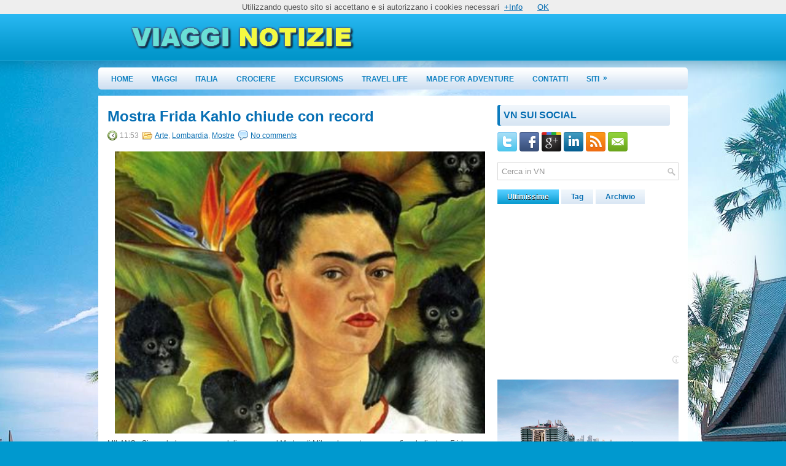

--- FILE ---
content_type: text/html; charset=UTF-8
request_url: https://www.viagginotizie.info/2018/06/mostra-frida-kahlo-chiude-con-record.html
body_size: 37642
content:
<!DOCTYPE html>
<html dir='ltr' xmlns='http://www.w3.org/1999/xhtml' xmlns:b='http://www.google.com/2005/gml/b' xmlns:data='http://www.google.com/2005/gml/data' xmlns:expr='http://www.google.com/2005/gml/expr'>
<head>
<link href='https://www.blogger.com/static/v1/widgets/2944754296-widget_css_bundle.css' rel='stylesheet' type='text/css'/>
<link href="//fonts.googleapis.com/css?family=Oswald" rel="stylesheet" type="text/css">
<meta content='text/html; charset=UTF-8' http-equiv='Content-Type'/>
<meta content='blogger' name='generator'/>
<link href='https://www.viagginotizie.info/favicon.ico' rel='icon' type='image/x-icon'/>
<link href='https://www.viagginotizie.info/2018/06/mostra-frida-kahlo-chiude-con-record.html' rel='canonical'/>
<link rel="alternate" type="application/atom+xml" title="Viaggi Notizie - Atom" href="https://www.viagginotizie.info/feeds/posts/default" />
<link rel="alternate" type="application/rss+xml" title="Viaggi Notizie - RSS" href="https://www.viagginotizie.info/feeds/posts/default?alt=rss" />
<link rel="service.post" type="application/atom+xml" title="Viaggi Notizie - Atom" href="https://www.blogger.com/feeds/8361803444017762168/posts/default" />

<link rel="alternate" type="application/atom+xml" title="Viaggi Notizie - Atom" href="https://www.viagginotizie.info/feeds/4330557808903313667/comments/default" />
<!--Can't find substitution for tag [blog.ieCssRetrofitLinks]-->
<link href='https://blogger.googleusercontent.com/img/b/R29vZ2xl/AVvXsEifpuTOt7Vyz52iHmZNiYeWsODnLz6dCza83hn2z0zN_esv5AW5fpOoCS5UjpLeVnJaGtYMRyybdpe3eSvPOSOU0i9kXV_pqezl-zMfochaXhLZ-ylI00U13ipaw-FkYb1MwQfDJ4DqVeM/s640/frida+kahlo.jpg' rel='image_src'/>
<meta content='https://www.viagginotizie.info/2018/06/mostra-frida-kahlo-chiude-con-record.html' property='og:url'/>
<meta content='Mostra Frida Kahlo chiude con record' property='og:title'/>
<meta content='Il sito di viaggi n.1 in Italia' property='og:description'/>
<meta content='https://blogger.googleusercontent.com/img/b/R29vZ2xl/AVvXsEifpuTOt7Vyz52iHmZNiYeWsODnLz6dCza83hn2z0zN_esv5AW5fpOoCS5UjpLeVnJaGtYMRyybdpe3eSvPOSOU0i9kXV_pqezl-zMfochaXhLZ-ylI00U13ipaw-FkYb1MwQfDJ4DqVeM/w1200-h630-p-k-no-nu/frida+kahlo.jpg' property='og:image'/>
<!-- Start www.bloggertipandtrick.net: Changing the Blogger Title Tag -->
<title>Mostra Frida Kahlo chiude con record ~ Viaggi Notizie</title>
<!-- End www.bloggertipandtrick.net: Changing the Blogger Title Tag -->
<link href='YOUR-FAVICON-URL' rel='shortcut icon' type='image/vnd.microsoft.icon'/>
<style id='page-skin-1' type='text/css'><!--
/*
-----------------------------------------------
Blogger Template Style
Name:   TravelPro
Author: Lasantha Bandara
URL 1:  http://www.premiumbloggertemplates.com/
URL 2:  http://www.bloggertipandtrick.net/
Date:   March 2012
License:  This free Blogger template is licensed under the Creative Commons Attribution 3.0 License, which permits both personal and commercial use.
However, to satisfy the 'attribution' clause of the license, you are required to keep the footer links intact which provides due credit to its authors. For more specific details about the license, you may visit the URL below:
http://creativecommons.org/licenses/by/3.0/
----------------------------------------------- */
body#layout ul{list-style-type:none;list-style:none}
body#layout ul li{list-style-type:none;list-style:none}
body#layout #myGallery{display:none}
body#layout .featuredposts{display:none}
body#layout .fp-slider{display:none}
body#layout #navcontainer{display:none}
body#layout .menu-secondary-wrap{display:none}
body#layout .menu-secondary-container{display:none}
body#layout #skiplinks{display:none}
body#layout .feedtwitter{display:none}
body#layout #header-wrapper {margin-bottom:10px;min-height:50px;}
body#layout .social-profiles-widget h3 {display:none;}
/* Variable definitions
====================
<Variable name="bgcolor" description="Page Background Color"
type="color" default="#fff">
<Variable name="textcolor" description="Text Color"
type="color" default="#333">
<Variable name="linkcolor" description="Link Color"
type="color" default="#58a">
<Variable name="pagetitlecolor" description="Blog Title Color"
type="color" default="#666">
<Variable name="descriptioncolor" description="Blog Description Color"
type="color" default="#999">
<Variable name="titlecolor" description="Post Title Color"
type="color" default="#c60">
<Variable name="bordercolor" description="Border Color"
type="color" default="#ccc">
<Variable name="sidebarcolor" description="Sidebar Title Color"
type="color" default="#999">
<Variable name="sidebartextcolor" description="Sidebar Text Color"
type="color" default="#666">
<Variable name="visitedlinkcolor" description="Visited Link Color"
type="color" default="#999">
<Variable name="bodyfont" description="Text Font"
type="font" default="normal normal 100% Georgia, Serif">
<Variable name="headerfont" description="Sidebar Title Font"
type="font"
default="normal normal 78% 'Trebuchet MS',Trebuchet,Arial,Verdana,Sans-serif">
<Variable name="pagetitlefont" description="Blog Title Font"
type="font"
default="normal normal 200% Georgia, Serif">
<Variable name="descriptionfont" description="Blog Description Font"
type="font"
default="normal normal 78% 'Trebuchet MS', Trebuchet, Arial, Verdana, Sans-serif">
<Variable name="postfooterfont" description="Post Footer Font"
type="font"
default="normal normal 78% 'Trebuchet MS', Trebuchet, Arial, Verdana, Sans-serif">
<Variable name="startSide" description="Side where text starts in blog language"
type="automatic" default="left">
<Variable name="endSide" description="Side where text ends in blog language"
type="automatic" default="right">
*/
/* Use this with templates/template-twocol.html */
body{background:#0099CF url(https://blogger.googleusercontent.com/img/b/R29vZ2xl/AVvXsEgmkZJbvLHKUsBk0it1ZBHgBchnoV2WhPjFdBZ5qYLLtEksvLb5LQf3TUWOqkaOSpeNuM2oJrtHFv5lgDi2vkmgkn8NP98irglI4way92mxHZOGDnp8fLeCTcUNan_hlfAtIOs3ZvvMHQoD/s0/background.jpg) center top no-repeat;color:#555555;font-family: Arial, Helvetica, Sans-serif;font-size: 13px;margin:0px;padding:0px;}
a:link,a:visited{color:#046BB0;text-decoration:underline;outline:none;}
a:hover{color:#27B6EF;text-decoration:none;outline:none;}
a img{border-width:0}
#body-wrapper{margin:0px;padding:0px;background: url(https://blogger.googleusercontent.com/img/b/R29vZ2xl/AVvXsEi4EFFmhw1JTJxyXYka5ZVe0nHICYn2tFZGJubaeAFK306QD7By2T9rVk1SZAiCYPUIvdx7GKF99hA3_4fCzqJ9iTYuM1S3oTBcLHnBX1GLulnExhtp3WKA97HRzfXKdnXApmszUlhDNFI/s1600/wrapper-bg.png) left top repeat-x;}
/* Header-----------------------------------------------*/
#header-wrapper{width:960px;margin:0px auto 0px;height:60px;padding:20px 0px 20px 0px;overflow:hidden;}
#header-inner{background-position:center;margin-left:auto;margin-right:auto}
#header{margin:0;border:0 solid #cccccc;color:#666666;float:left;width:48%;overflow:hidden;}
#header h1{color:#fff;text-shadow:0px 1px 0px #000;margin:0 5px 0;padding:0px 0px 0px 0px;font-family:&#39;Oswald&#39;,Arial,Helvetica,Sans-serif;font-weight:bold;font-size:32px;line-height:32px;}
#header .description{padding-left:7px;color:#fff;text-shadow:0px 1px 0px #000;line-height:14px;font-size:14px;padding-top:0px;margin-top:10px;font-family:Arial,Helvetica,Sans-serif;}
#header h1 a,#header h1 a:visited{color:#fff;text-decoration:none}
#header h2{padding-left:5px;color:#fff;font:14px Arial,Helvetica,Sans-serif}
#header2{float:right;width:51%;margin-right:0px;padding-right:0px;overflow:hidden;}
#header2 .widget{padding:0px 0px 0px 0px;float:right}
.social-profiles-widget img{margin:0 4px 0 0}
.social-profiles-widget img:hover{opacity:0.8}
#top-social-profiles{padding-top:10px;height:32px;text-align:right;float:right}
#top-social-profiles img{margin:0 6px 0 0 !important}
#top-social-profiles img:hover{opacity:0.8}
#top-social-profiles .widget-container{background:none;padding:0;border:0}
/* Outer-Wrapper----------------------------------------------- */
#outer-wrapper{width:960px;margin:0px auto 0px;padding:0px;text-align:left;}
#content-wrapper{background:#fff;padding:15px;}
#main-wrapper{width:615px;float:left;margin:0px;padding:0px 0px 0px 0px;word-wrap:break-word;overflow:hidden;text-shadow:0 1px 0 #fff;}
#rsidebar-wrapper{width:295px;float:right;margin:0px;padding:0px 0px 0px 0px;word-wrap:break-word;overflow:hidden;text-shadow:0 1px 0 #fff;}
/* Headings----------------------------------------------- */
h2{}
/* Posts-----------------------------------------------*/
h2.date-header{margin:1.5em 0 .5em;display:none;}
.wrapfullpost{}
.post{margin-bottom:15px;}
.post-title{color:#066FB4;margin:0 0 10px 0;padding:0;font-family:Arial, Helvetica, Sans-serif;font-size:24px;line-height:24px;font-weight:bold;}
.post-title a,.post-title a:visited,.post-title strong{display:block;text-decoration:none;color:#066FB4;text-decoration:none;}
.post-title strong,.post-title a:hover{color:#26B5EF;text-decoration:none;}
.post-body{margin:0px;padding:0px 10px 0px 0px;font-family:Arial, Helvetica, Sans-serif;font-size:12px;line-height: 20px;}
.post-footer{margin:5px 0;}
.comment-link{margin-left:.6em}
.post-body img{padding:6px;border:1px solid #eee;background:#ffffff;}
.postmeta-primary{color:#999;font-size:12px;line-height:18px;padding:0 0 5px 0}
.postmeta-secondary{color:#999;font-size:12px;line-height:18px;padding:0 0 10px 0}
.postmeta-primary span,.postmeta-secondary span{padding:3px 0 3px 20px;background-position:left center;background-repeat:no-repeat}
.meta_date{background-image:url(https://blogger.googleusercontent.com/img/b/R29vZ2xl/AVvXsEgTxhK4j8AmN0w8yLwQrvIE4gatvT5RNqLSMTf4rgh7xbHuDIWoG7_q_Fu9onbP4tHtBIuu21IXnSuc3VjgCoTJvlN_Uwc-unxQretADIc8pX1YbF6TZU6nWLAqfhn1z3r6tqN7dlctJOA/s1600/date.png)}
.meta_author{background-image:url(https://blogger.googleusercontent.com/img/b/R29vZ2xl/AVvXsEhnhrEzaeh5HK35aY5uol3AtD9hCmm4yzQOZPwkaE2DGJilrAcDVDyZB2R3OLvY6UOFlvfmq1zNKAvT6B1DA9oMrI5UYmVdYoqgL-AhVws44mzm-nyrUy4IB9hyaXnGDTVyRpI4RjixVrk/s1600/author.png)}
.meta_comments{background-image:url(https://blogger.googleusercontent.com/img/b/R29vZ2xl/AVvXsEhooasnWlLiXGGc41O7JwDwwwMHNIAkp6vMJuycQsW-2S3ryKN53baoYu4oS8N9mFvwB0fnYunntCABMtegtHaG3b40a1lhU5zDztx3Zin_aDQlfX6iLtnXvJ4hRA8tiLblBSkMPD53be8/s1600/comments.png)}
.meta_edit{background-image:url(images/edit.png)}
.meta_categories{background-image:url(https://blogger.googleusercontent.com/img/b/R29vZ2xl/AVvXsEjj7t6l1Qa_cYinik2BDxx35UzMVHKqMSQD95h-jfy0OceP77v-zGwgcG8Fc3WtL1_Dl9vLpIZ0YLjNiVUQr3ugwWzbLVdNlBwRH4BP_OzxMmTiMS57iLYSeZ6xDP_TNWdIotHBivGqyic/s1600/category.png)}
.meta_tags{background-image:url(https://blogger.googleusercontent.com/img/b/R29vZ2xl/AVvXsEgfws6VPeLBIJvm3sYkDRuxM28mdANt7AWUmckSi1LkR9UdjcXh0tHRvA2QRKpI8-lqUur76ZN2qWLvTkVPuB_M5XVU_mWT08VHDTUS8a2VGApBdop6UA1eRkAD8UmoXgdlv4YZARHoADU/s1600/tags.png)}
.readmore{margin-bottom:5px;float:right}
.readmore a{color:#0C7EC0;background:#D8E5F3 url(https://blogger.googleusercontent.com/img/b/R29vZ2xl/AVvXsEhQFcbVHOfXo7SWL2vjoVbdQD9DknzJRS2kTOn7c7vxuw0d_-IMhenGkawnBkbjiLh4pz-aVa7lMvct9kU1OT3rl5og-gWKQVQqoXUXB53x_fhq_6Zlsv5kCWlWywkZbF1xIvS8yldQVjI/s1600/readmore-bg.png) left top repeat-x;padding:8px 14px;display:inline-block;font-size:12px;line-height:12px;text-decoration:none;text-transform:uppercase}
.readmore a:hover{color:#fff;text-shadow:0px 1px 0px #000;background:#0598CD url(https://blogger.googleusercontent.com/img/b/R29vZ2xl/AVvXsEhQFcbVHOfXo7SWL2vjoVbdQD9DknzJRS2kTOn7c7vxuw0d_-IMhenGkawnBkbjiLh4pz-aVa7lMvct9kU1OT3rl5og-gWKQVQqoXUXB53x_fhq_6Zlsv5kCWlWywkZbF1xIvS8yldQVjI/s1600/readmore-bg.png) left -126px repeat-x;text-decoration:none}
/* Sidebar Content----------------------------------------------- */
.sidebar{margin:0 0 10px 0;font-size:13px;color:#0C5B8F;}
.sidebar a{text-decoration:none;color:#0C5B8F;}
.sidebar a:hover{text-decoration:none;color:#23ACE0;}
.sidebar h2{background:url(https://blogger.googleusercontent.com/img/b/R29vZ2xl/AVvXsEjx5H0GSuLWzHlXpqy4a1RjPUWvE9N-xZkzJIuAuFH2SAsZqVvTHOMVo2f0P8x1hDaOHLxlgIkA5UVxBYmrHBweu9rUbpehEiLET6MkyOnHGRcdv-Ui_cwQhhwNCeoF7aTpwlrHe62oS18/s1600/widgettitle-bg.png) left top no-repeat;margin:0 0 10px 0;padding:9px 0 9px 10px;color:#056DB2;font-size:16px;line-height:16px;font-family:Arial,Helvetica,Sans-serif;font-weight:bold;text-decoration:none;text-transform:uppercase;}
.sidebar ul{list-style-type:none;list-style:none;margin:0px;padding:0px;}
.sidebar ul li{padding:0 0 9px 12px;margin:0 0 8px 0;background:url(https://blogger.googleusercontent.com/img/b/R29vZ2xl/AVvXsEjrifSu1Yv-4jQ69AzHXs_eMgESWctk5RZFrLliXQfynXwvKWjAHvqa71Iwh3YADpRa54iNyPb7avU7qcXSWy3idJ4J6r4XhLSZcd34AlxjDLc-JHeAAHncsDloTMA42OpcoAVpYXoXIIs/s1600/widget-list.png) left 4px no-repeat;border-bottom:1px dotted #48BFEA;}
.sidebar .widget{margin:0 0 15px 0;padding:0;color:#0C5B8F;font-size:13px;}
.main .widget{margin:0 0 5px;padding:0 0 2px}
.main .Blog{border-bottom-width:0}
/* FOOTER ----------------------------------------------- */
#footer{margin-bottom:15px;padding:10px 0;height:30px;overflow:hidden;background:url(https://blogger.googleusercontent.com/img/b/R29vZ2xl/AVvXsEi-IGsfhXNiiUHlgZT45T75RvmkAMNbAvSj2RnEHtx1JxkXwOub9cYArLczMagPtxvhbnWCGnFQFiP7o_6-jiO8wDDGUBMGJQ6X4UHTO_kmwGRiaj7ACE7K4zexgY-FntGzuKfaTaoWqKo/s1600/footer-bg.png) left top repeat-x;border-top:4px solid #ADE7FF;}
#copyrights{color:#FFF;float:left;padding-left:15px;text-shadow:0px 1px 0px #000;width:440px;height:30px;overflow:hidden;}
#copyrights a{color:#FFF}
#copyrights a:hover{color:#FFF;text-decoration:none}
#credits{color:#E0F6FF;font-size:11px;float:right;text-align:right;padding-right:15px;text-shadow:0px 1px 0px #000;width:440px;height:30px;overflow:hidden;}
#credits a{color:#E0F6FF;text-decoration:none}
#credits a:hover{text-decoration:none;color:#E0F6FF}
.crelink{float:right;text-align:right;}
/* Search ----------------------------------------------- */
#search{border:1px solid #D8D8D8;background:#fff url(https://blogger.googleusercontent.com/img/b/R29vZ2xl/AVvXsEgQh3GAkX4dte2OebRjevtTEaA7v7wmkMLI9UKaBBiTFQKeYD02fIoWDs-Q3tqlVg_578cmP61Zo5LyqV8eBJwk3mcC0auBpJJWz9paRum67Nd53oeO9Qk5IUMuMOuD9hg-ra5U0VLw_qI/s1600/search.png) 99% 50% no-repeat;text-align:left;padding:6px 24px 6px 6px}
#search #s{background:none;color:#979797;border:0;width:100%;padding:0;margin:0;outline:none}
#content-search{width:300px;padding:15px 0}
/* Comments----------------------------------------------- */
#comments{padding:10px;background-color:#fff;border:1px dashed #ddd;}
#comments h4{font-size:16px;font-weight:bold;margin:1em 0;color:#999999}
#comments-block3{padding:0;margin:0;float:left;overflow:hidden;position:relative;}
#comment-name-url{width:465px;float:left}
#comment-date{width:465px;float:left;margin-top:5px;font-size:10px;}
#comment-header{float:left;padding:5px 0 40px 10px;margin:5px 0px 15px 0px;position:relative;background-color:#fff;border:1px dashed #ddd;}
.avatar-image-container{background:url(https://blogger.googleusercontent.com/img/b/R29vZ2xl/AVvXsEgcFnJ7miDsGKkClCif9tAFv6xnyCcNK628Vg8IPB674zsNhjUeKUWFS6w3rmtwpvBUsuinnGFoAkdj4wDVc5fR2n9pdQn4fYRRpRiTIVOe5OB-BqKDXrcgRZQyhdPSDRTiLDyTjofl7hX4/s1600/comment-avatar.jpg);width:32px;height:32px;float:right;margin:5px 10px 5px 5px;border:1px solid #ddd;}
.avatar-image-container img{width:32px;height:32px;}
a.comments-autor-name{color:#000;font:normal bold 14px Arial,Tahoma,Verdana}
a.says{color:#000;font:normal 14px Arial,Tahoma,Verdana}
.says a:hover{text-decoration:none}
.deleted-comment{font-style:italic;color:gray}
#blog-pager-newer-link{float:left}
#blog-pager-older-link{float:right}
#blog-pager{text-align:center}
.feed-links{clear:both;line-height:2.5em}
/* Profile ----------------------------------------------- */
.profile-img{float:left;margin-top:0;margin-right:5px;margin-bottom:5px;margin-left:0;padding:4px;border:1px solid #cccccc}
.profile-data{margin:0;text-transform:uppercase;letter-spacing:.1em;font:normal normal 78% 'Trebuchet MS', Trebuchet, Arial, Verdana, Sans-serif;color:#999999;font-weight:bold;line-height:1.6em}
.profile-datablock{margin:.5em 0 .5em}
.profile-textblock{margin:0.5em 0;line-height:1.6em}
.avatar-image-container{background:url(https://blogger.googleusercontent.com/img/b/R29vZ2xl/AVvXsEgcFnJ7miDsGKkClCif9tAFv6xnyCcNK628Vg8IPB674zsNhjUeKUWFS6w3rmtwpvBUsuinnGFoAkdj4wDVc5fR2n9pdQn4fYRRpRiTIVOe5OB-BqKDXrcgRZQyhdPSDRTiLDyTjofl7hX4/s1600/comment-avatar.jpg);width:32px;height:32px;float:right;margin:5px 10px 5px 5px;border:1px solid #ddd;}
.avatar-image-container img{width:32px;height:32px;}
.profile-link{font:normal normal 78% 'Trebuchet MS', Trebuchet, Arial, Verdana, Sans-serif;text-transform:uppercase;letter-spacing:.1em}
#navbar-iframe{height:0;visibility:hidden;display:none;}

--></style>
<script src='https://ajax.googleapis.com/ajax/libs/jquery/1.5.1/jquery.min.js' type='text/javascript'></script>
<script type='text/javascript'>
//<![CDATA[

(function($){
	/* hoverIntent by Brian Cherne */
	$.fn.hoverIntent = function(f,g) {
		// default configuration options
		var cfg = {
			sensitivity: 7,
			interval: 100,
			timeout: 0
		};
		// override configuration options with user supplied object
		cfg = $.extend(cfg, g ? { over: f, out: g } : f );

		// instantiate variables
		// cX, cY = current X and Y position of mouse, updated by mousemove event
		// pX, pY = previous X and Y position of mouse, set by mouseover and polling interval
		var cX, cY, pX, pY;

		// A private function for getting mouse position
		var track = function(ev) {
			cX = ev.pageX;
			cY = ev.pageY;
		};

		// A private function for comparing current and previous mouse position
		var compare = function(ev,ob) {
			ob.hoverIntent_t = clearTimeout(ob.hoverIntent_t);
			// compare mouse positions to see if they've crossed the threshold
			if ( ( Math.abs(pX-cX) + Math.abs(pY-cY) ) < cfg.sensitivity ) {
				$(ob).unbind("mousemove",track);
				// set hoverIntent state to true (so mouseOut can be called)
				ob.hoverIntent_s = 1;
				return cfg.over.apply(ob,[ev]);
			} else {
				// set previous coordinates for next time
				pX = cX; pY = cY;
				// use self-calling timeout, guarantees intervals are spaced out properly (avoids JavaScript timer bugs)
				ob.hoverIntent_t = setTimeout( function(){compare(ev, ob);} , cfg.interval );
			}
		};

		// A private function for delaying the mouseOut function
		var delay = function(ev,ob) {
			ob.hoverIntent_t = clearTimeout(ob.hoverIntent_t);
			ob.hoverIntent_s = 0;
			return cfg.out.apply(ob,[ev]);
		};

		// A private function for handling mouse 'hovering'
		var handleHover = function(e) {
			// next three lines copied from jQuery.hover, ignore children onMouseOver/onMouseOut
			var p = (e.type == "mouseover" ? e.fromElement : e.toElement) || e.relatedTarget;
			while ( p && p != this ) { try { p = p.parentNode; } catch(e) { p = this; } }
			if ( p == this ) { return false; }

			// copy objects to be passed into t (required for event object to be passed in IE)
			var ev = jQuery.extend({},e);
			var ob = this;

			// cancel hoverIntent timer if it exists
			if (ob.hoverIntent_t) { ob.hoverIntent_t = clearTimeout(ob.hoverIntent_t); }

			// else e.type == "onmouseover"
			if (e.type == "mouseover") {
				// set "previous" X and Y position based on initial entry point
				pX = ev.pageX; pY = ev.pageY;
				// update "current" X and Y position based on mousemove
				$(ob).bind("mousemove",track);
				// start polling interval (self-calling timeout) to compare mouse coordinates over time
				if (ob.hoverIntent_s != 1) { ob.hoverIntent_t = setTimeout( function(){compare(ev,ob);} , cfg.interval );}

			// else e.type == "onmouseout"
			} else {
				// unbind expensive mousemove event
				$(ob).unbind("mousemove",track);
				// if hoverIntent state is true, then call the mouseOut function after the specified delay
				if (ob.hoverIntent_s == 1) { ob.hoverIntent_t = setTimeout( function(){delay(ev,ob);} , cfg.timeout );}
			}
		};

		// bind the function to the two event listeners
		return this.mouseover(handleHover).mouseout(handleHover);
	};
	
})(jQuery);

//]]>
</script>
<script type='text/javascript'>
//<![CDATA[

/*
 * Superfish v1.4.8 - jQuery menu widget
 * Copyright (c) 2008 Joel Birch
 *
 * Dual licensed under the MIT and GPL licenses:
 * 	http://www.opensource.org/licenses/mit-license.php
 * 	http://www.gnu.org/licenses/gpl.html
 *
 * CHANGELOG: http://users.tpg.com.au/j_birch/plugins/superfish/changelog.txt
 */

;(function($){
	$.fn.superfish = function(op){

		var sf = $.fn.superfish,
			c = sf.c,
			$arrow = $(['<span class="',c.arrowClass,'"> &#187;</span>'].join('')),
			over = function(){
				var $$ = $(this), menu = getMenu($$);
				clearTimeout(menu.sfTimer);
				$$.showSuperfishUl().siblings().hideSuperfishUl();
			},
			out = function(){
				var $$ = $(this), menu = getMenu($$), o = sf.op;
				clearTimeout(menu.sfTimer);
				menu.sfTimer=setTimeout(function(){
					o.retainPath=($.inArray($$[0],o.$path)>-1);
					$$.hideSuperfishUl();
					if (o.$path.length && $$.parents(['li.',o.hoverClass].join('')).length<1){over.call(o.$path);}
				},o.delay);	
			},
			getMenu = function($menu){
				var menu = $menu.parents(['ul.',c.menuClass,':first'].join(''))[0];
				sf.op = sf.o[menu.serial];
				return menu;
			},
			addArrow = function($a){ $a.addClass(c.anchorClass).append($arrow.clone()); };
			
		return this.each(function() {
			var s = this.serial = sf.o.length;
			var o = $.extend({},sf.defaults,op);
			o.$path = $('li.'+o.pathClass,this).slice(0,o.pathLevels).each(function(){
				$(this).addClass([o.hoverClass,c.bcClass].join(' '))
					.filter('li:has(ul)').removeClass(o.pathClass);
			});
			sf.o[s] = sf.op = o;
			
			$('li:has(ul)',this)[($.fn.hoverIntent && !o.disableHI) ? 'hoverIntent' : 'hover'](over,out).each(function() {
				if (o.autoArrows) addArrow( $('>a:first-child',this) );
			})
			.not('.'+c.bcClass)
				.hideSuperfishUl();
			
			var $a = $('a',this);
			$a.each(function(i){
				var $li = $a.eq(i).parents('li');
				$a.eq(i).focus(function(){over.call($li);}).blur(function(){out.call($li);});
			});
			o.onInit.call(this);
			
		}).each(function() {
			var menuClasses = [c.menuClass];
			if (sf.op.dropShadows  && !($.browser.msie && $.browser.version < 7)) menuClasses.push(c.shadowClass);
			$(this).addClass(menuClasses.join(' '));
		});
	};

	var sf = $.fn.superfish;
	sf.o = [];
	sf.op = {};
	sf.IE7fix = function(){
		var o = sf.op;
		if ($.browser.msie && $.browser.version > 6 && o.dropShadows && o.animation.opacity!=undefined)
			this.toggleClass(sf.c.shadowClass+'-off');
		};
	sf.c = {
		bcClass     : 'sf-breadcrumb',
		menuClass   : 'sf-js-enabled',
		anchorClass : 'sf-with-ul',
		arrowClass  : 'sf-sub-indicator',
		shadowClass : 'sf-shadow'
	};
	sf.defaults = {
		hoverClass	: 'sfHover',
		pathClass	: 'overideThisToUse',
		pathLevels	: 1,
		delay		: 800,
		animation	: {opacity:'show'},
		speed		: 'normal',
		autoArrows	: true,
		dropShadows : true,
		disableHI	: false,		// true disables hoverIntent detection
		onInit		: function(){}, // callback functions
		onBeforeShow: function(){},
		onShow		: function(){},
		onHide		: function(){}
	};
	$.fn.extend({
		hideSuperfishUl : function(){
			var o = sf.op,
				not = (o.retainPath===true) ? o.$path : '';
			o.retainPath = false;
			var $ul = $(['li.',o.hoverClass].join(''),this).add(this).not(not).removeClass(o.hoverClass)
					.find('>ul').hide().css('visibility','hidden');
			o.onHide.call($ul);
			return this;
		},
		showSuperfishUl : function(){
			var o = sf.op,
				sh = sf.c.shadowClass+'-off',
				$ul = this.addClass(o.hoverClass)
					.find('>ul:hidden').css('visibility','visible');
			sf.IE7fix.call($ul);
			o.onBeforeShow.call($ul);
			$ul.animate(o.animation,o.speed,function(){ sf.IE7fix.call($ul); o.onShow.call($ul); });
			return this;
		}
	});

})(jQuery);



//]]>
</script>
<script type='text/javascript'>
//<![CDATA[

/*
 * jQuery Cycle Plugin (with Transition Definitions)
 * Examples and documentation at: http://jquery.malsup.com/cycle/
 * Copyright (c) 2007-2010 M. Alsup
 * Version: 2.88 (08-JUN-2010)
 * Dual licensed under the MIT and GPL licenses.
 * http://jquery.malsup.com/license.html
 * Requires: jQuery v1.2.6 or later
 */
(function($){var ver="2.88";if($.support==undefined){$.support={opacity:!($.browser.msie)};}function debug(s){if($.fn.cycle.debug){log(s);}}function log(){if(window.console&&window.console.log){window.console.log("[cycle] "+Array.prototype.join.call(arguments," "));}}$.fn.cycle=function(options,arg2){var o={s:this.selector,c:this.context};if(this.length===0&&options!="stop"){if(!$.isReady&&o.s){log("DOM not ready, queuing slideshow");$(function(){$(o.s,o.c).cycle(options,arg2);});return this;}log("terminating; zero elements found by selector"+($.isReady?"":" (DOM not ready)"));return this;}return this.each(function(){var opts=handleArguments(this,options,arg2);if(opts===false){return;}opts.updateActivePagerLink=opts.updateActivePagerLink||$.fn.cycle.updateActivePagerLink;if(this.cycleTimeout){clearTimeout(this.cycleTimeout);}this.cycleTimeout=this.cyclePause=0;var $cont=$(this);var $slides=opts.slideExpr?$(opts.slideExpr,this):$cont.children();var els=$slides.get();if(els.length<2){log("terminating; too few slides: "+els.length);return;}var opts2=buildOptions($cont,$slides,els,opts,o);if(opts2===false){return;}var startTime=opts2.continuous?10:getTimeout(els[opts2.currSlide],els[opts2.nextSlide],opts2,!opts2.rev);if(startTime){startTime+=(opts2.delay||0);if(startTime<10){startTime=10;}debug("first timeout: "+startTime);this.cycleTimeout=setTimeout(function(){go(els,opts2,0,(!opts2.rev&&!opts.backwards));},startTime);}});};function handleArguments(cont,options,arg2){if(cont.cycleStop==undefined){cont.cycleStop=0;}if(options===undefined||options===null){options={};}if(options.constructor==String){switch(options){case"destroy":case"stop":var opts=$(cont).data("cycle.opts");if(!opts){return false;}cont.cycleStop++;if(cont.cycleTimeout){clearTimeout(cont.cycleTimeout);}cont.cycleTimeout=0;$(cont).removeData("cycle.opts");if(options=="destroy"){destroy(opts);}return false;case"toggle":cont.cyclePause=(cont.cyclePause===1)?0:1;checkInstantResume(cont.cyclePause,arg2,cont);return false;case"pause":cont.cyclePause=1;return false;case"resume":cont.cyclePause=0;checkInstantResume(false,arg2,cont);return false;case"prev":case"next":var opts=$(cont).data("cycle.opts");if(!opts){log('options not found, "prev/next" ignored');return false;}$.fn.cycle[options](opts);return false;default:options={fx:options};}return options;}else{if(options.constructor==Number){var num=options;options=$(cont).data("cycle.opts");if(!options){log("options not found, can not advance slide");return false;}if(num<0||num>=options.elements.length){log("invalid slide index: "+num);return false;}options.nextSlide=num;if(cont.cycleTimeout){clearTimeout(cont.cycleTimeout);cont.cycleTimeout=0;}if(typeof arg2=="string"){options.oneTimeFx=arg2;}go(options.elements,options,1,num>=options.currSlide);return false;}}return options;function checkInstantResume(isPaused,arg2,cont){if(!isPaused&&arg2===true){var options=$(cont).data("cycle.opts");if(!options){log("options not found, can not resume");return false;}if(cont.cycleTimeout){clearTimeout(cont.cycleTimeout);cont.cycleTimeout=0;}go(options.elements,options,1,(!opts.rev&&!opts.backwards));}}}function removeFilter(el,opts){if(!$.support.opacity&&opts.cleartype&&el.style.filter){try{el.style.removeAttribute("filter");}catch(smother){}}}function destroy(opts){if(opts.next){$(opts.next).unbind(opts.prevNextEvent);}if(opts.prev){$(opts.prev).unbind(opts.prevNextEvent);}if(opts.pager||opts.pagerAnchorBuilder){$.each(opts.pagerAnchors||[],function(){this.unbind().remove();});}opts.pagerAnchors=null;if(opts.destroy){opts.destroy(opts);}}function buildOptions($cont,$slides,els,options,o){var opts=$.extend({},$.fn.cycle.defaults,options||{},$.metadata?$cont.metadata():$.meta?$cont.data():{});if(opts.autostop){opts.countdown=opts.autostopCount||els.length;}var cont=$cont[0];$cont.data("cycle.opts",opts);opts.$cont=$cont;opts.stopCount=cont.cycleStop;opts.elements=els;opts.before=opts.before?[opts.before]:[];opts.after=opts.after?[opts.after]:[];opts.after.unshift(function(){opts.busy=0;});if(!$.support.opacity&&opts.cleartype){opts.after.push(function(){removeFilter(this,opts);});}if(opts.continuous){opts.after.push(function(){go(els,opts,0,(!opts.rev&&!opts.backwards));});}saveOriginalOpts(opts);if(!$.support.opacity&&opts.cleartype&&!opts.cleartypeNoBg){clearTypeFix($slides);}if($cont.css("position")=="static"){$cont.css("position","relative");}if(opts.width){$cont.width(opts.width);}if(opts.height&&opts.height!="auto"){$cont.height(opts.height);}if(opts.startingSlide){opts.startingSlide=parseInt(opts.startingSlide);}else{if(opts.backwards){opts.startingSlide=els.length-1;}}if(opts.random){opts.randomMap=[];for(var i=0;i<els.length;i++){opts.randomMap.push(i);}opts.randomMap.sort(function(a,b){return Math.random()-0.5;});opts.randomIndex=1;opts.startingSlide=opts.randomMap[1];}else{if(opts.startingSlide>=els.length){opts.startingSlide=0;}}opts.currSlide=opts.startingSlide||0;var first=opts.startingSlide;$slides.css({position:"absolute",top:0,left:0}).hide().each(function(i){var z;if(opts.backwards){z=first?i<=first?els.length+(i-first):first-i:els.length-i;}else{z=first?i>=first?els.length-(i-first):first-i:els.length-i;}$(this).css("z-index",z);});$(els[first]).css("opacity",1).show();removeFilter(els[first],opts);if(opts.fit&&opts.width){$slides.width(opts.width);}if(opts.fit&&opts.height&&opts.height!="auto"){$slides.height(opts.height);}var reshape=opts.containerResize&&!$cont.innerHeight();if(reshape){var maxw=0,maxh=0;for(var j=0;j<els.length;j++){var $e=$(els[j]),e=$e[0],w=$e.outerWidth(),h=$e.outerHeight();if(!w){w=e.offsetWidth||e.width||$e.attr("width");}if(!h){h=e.offsetHeight||e.height||$e.attr("height");}maxw=w>maxw?w:maxw;maxh=h>maxh?h:maxh;}if(maxw>0&&maxh>0){$cont.css({width:maxw+"px",height:maxh+"px"});}}if(opts.pause){$cont.hover(function(){this.cyclePause++;},function(){this.cyclePause--;});}if(supportMultiTransitions(opts)===false){return false;}var requeue=false;options.requeueAttempts=options.requeueAttempts||0;$slides.each(function(){var $el=$(this);this.cycleH=(opts.fit&&opts.height)?opts.height:($el.height()||this.offsetHeight||this.height||$el.attr("height")||0);this.cycleW=(opts.fit&&opts.width)?opts.width:($el.width()||this.offsetWidth||this.width||$el.attr("width")||0);if($el.is("img")){var loadingIE=($.browser.msie&&this.cycleW==28&&this.cycleH==30&&!this.complete);var loadingFF=($.browser.mozilla&&this.cycleW==34&&this.cycleH==19&&!this.complete);var loadingOp=($.browser.opera&&((this.cycleW==42&&this.cycleH==19)||(this.cycleW==37&&this.cycleH==17))&&!this.complete);var loadingOther=(this.cycleH==0&&this.cycleW==0&&!this.complete);if(loadingIE||loadingFF||loadingOp||loadingOther){if(o.s&&opts.requeueOnImageNotLoaded&&++options.requeueAttempts<100){log(options.requeueAttempts," - img slide not loaded, requeuing slideshow: ",this.src,this.cycleW,this.cycleH);setTimeout(function(){$(o.s,o.c).cycle(options);},opts.requeueTimeout);requeue=true;return false;}else{log("could not determine size of image: "+this.src,this.cycleW,this.cycleH);}}}return true;});if(requeue){return false;}opts.cssBefore=opts.cssBefore||{};opts.animIn=opts.animIn||{};opts.animOut=opts.animOut||{};$slides.not(":eq("+first+")").css(opts.cssBefore);if(opts.cssFirst){$($slides[first]).css(opts.cssFirst);}if(opts.timeout){opts.timeout=parseInt(opts.timeout);if(opts.speed.constructor==String){opts.speed=$.fx.speeds[opts.speed]||parseInt(opts.speed);}if(!opts.sync){opts.speed=opts.speed/2;}var buffer=opts.fx=="shuffle"?500:250;while((opts.timeout-opts.speed)<buffer){opts.timeout+=opts.speed;}}if(opts.easing){opts.easeIn=opts.easeOut=opts.easing;}if(!opts.speedIn){opts.speedIn=opts.speed;}if(!opts.speedOut){opts.speedOut=opts.speed;}opts.slideCount=els.length;opts.currSlide=opts.lastSlide=first;if(opts.random){if(++opts.randomIndex==els.length){opts.randomIndex=0;}opts.nextSlide=opts.randomMap[opts.randomIndex];}else{if(opts.backwards){opts.nextSlide=opts.startingSlide==0?(els.length-1):opts.startingSlide-1;}else{opts.nextSlide=opts.startingSlide>=(els.length-1)?0:opts.startingSlide+1;}}if(!opts.multiFx){var init=$.fn.cycle.transitions[opts.fx];if($.isFunction(init)){init($cont,$slides,opts);}else{if(opts.fx!="custom"&&!opts.multiFx){log("unknown transition: "+opts.fx,"; slideshow terminating");return false;}}}var e0=$slides[first];if(opts.before.length){opts.before[0].apply(e0,[e0,e0,opts,true]);}if(opts.after.length>1){opts.after[1].apply(e0,[e0,e0,opts,true]);}if(opts.next){$(opts.next).bind(opts.prevNextEvent,function(){return advance(opts,opts.rev?-1:1);});}if(opts.prev){$(opts.prev).bind(opts.prevNextEvent,function(){return advance(opts,opts.rev?1:-1);});}if(opts.pager||opts.pagerAnchorBuilder){buildPager(els,opts);}exposeAddSlide(opts,els);return opts;}function saveOriginalOpts(opts){opts.original={before:[],after:[]};opts.original.cssBefore=$.extend({},opts.cssBefore);opts.original.cssAfter=$.extend({},opts.cssAfter);opts.original.animIn=$.extend({},opts.animIn);opts.original.animOut=$.extend({},opts.animOut);$.each(opts.before,function(){opts.original.before.push(this);});$.each(opts.after,function(){opts.original.after.push(this);});}function supportMultiTransitions(opts){var i,tx,txs=$.fn.cycle.transitions;if(opts.fx.indexOf(",")>0){opts.multiFx=true;opts.fxs=opts.fx.replace(/\s*/g,"").split(",");for(i=0;i<opts.fxs.length;i++){var fx=opts.fxs[i];tx=txs[fx];if(!tx||!txs.hasOwnProperty(fx)||!$.isFunction(tx)){log("discarding unknown transition: ",fx);opts.fxs.splice(i,1);i--;}}if(!opts.fxs.length){log("No valid transitions named; slideshow terminating.");return false;}}else{if(opts.fx=="all"){opts.multiFx=true;opts.fxs=[];for(p in txs){tx=txs[p];if(txs.hasOwnProperty(p)&&$.isFunction(tx)){opts.fxs.push(p);}}}}if(opts.multiFx&&opts.randomizeEffects){var r1=Math.floor(Math.random()*20)+30;for(i=0;i<r1;i++){var r2=Math.floor(Math.random()*opts.fxs.length);opts.fxs.push(opts.fxs.splice(r2,1)[0]);}debug("randomized fx sequence: ",opts.fxs);}return true;}function exposeAddSlide(opts,els){opts.addSlide=function(newSlide,prepend){var $s=$(newSlide),s=$s[0];if(!opts.autostopCount){opts.countdown++;}els[prepend?"unshift":"push"](s);if(opts.els){opts.els[prepend?"unshift":"push"](s);}opts.slideCount=els.length;$s.css("position","absolute");$s[prepend?"prependTo":"appendTo"](opts.$cont);if(prepend){opts.currSlide++;opts.nextSlide++;}if(!$.support.opacity&&opts.cleartype&&!opts.cleartypeNoBg){clearTypeFix($s);}if(opts.fit&&opts.width){$s.width(opts.width);}if(opts.fit&&opts.height&&opts.height!="auto"){$slides.height(opts.height);}s.cycleH=(opts.fit&&opts.height)?opts.height:$s.height();s.cycleW=(opts.fit&&opts.width)?opts.width:$s.width();$s.css(opts.cssBefore);if(opts.pager||opts.pagerAnchorBuilder){$.fn.cycle.createPagerAnchor(els.length-1,s,$(opts.pager),els,opts);}if($.isFunction(opts.onAddSlide)){opts.onAddSlide($s);}else{$s.hide();}};}$.fn.cycle.resetState=function(opts,fx){fx=fx||opts.fx;opts.before=[];opts.after=[];opts.cssBefore=$.extend({},opts.original.cssBefore);opts.cssAfter=$.extend({},opts.original.cssAfter);opts.animIn=$.extend({},opts.original.animIn);opts.animOut=$.extend({},opts.original.animOut);opts.fxFn=null;$.each(opts.original.before,function(){opts.before.push(this);});$.each(opts.original.after,function(){opts.after.push(this);});var init=$.fn.cycle.transitions[fx];if($.isFunction(init)){init(opts.$cont,$(opts.elements),opts);}};function go(els,opts,manual,fwd){if(manual&&opts.busy&&opts.manualTrump){debug("manualTrump in go(), stopping active transition");$(els).stop(true,true);opts.busy=false;}if(opts.busy){debug("transition active, ignoring new tx request");return;}var p=opts.$cont[0],curr=els[opts.currSlide],next=els[opts.nextSlide];if(p.cycleStop!=opts.stopCount||p.cycleTimeout===0&&!manual){return;}if(!manual&&!p.cyclePause&&!opts.bounce&&((opts.autostop&&(--opts.countdown<=0))||(opts.nowrap&&!opts.random&&opts.nextSlide<opts.currSlide))){if(opts.end){opts.end(opts);}return;}var changed=false;if((manual||!p.cyclePause)&&(opts.nextSlide!=opts.currSlide)){changed=true;var fx=opts.fx;curr.cycleH=curr.cycleH||$(curr).height();curr.cycleW=curr.cycleW||$(curr).width();next.cycleH=next.cycleH||$(next).height();next.cycleW=next.cycleW||$(next).width();if(opts.multiFx){if(opts.lastFx==undefined||++opts.lastFx>=opts.fxs.length){opts.lastFx=0;}fx=opts.fxs[opts.lastFx];opts.currFx=fx;}if(opts.oneTimeFx){fx=opts.oneTimeFx;opts.oneTimeFx=null;}$.fn.cycle.resetState(opts,fx);if(opts.before.length){$.each(opts.before,function(i,o){if(p.cycleStop!=opts.stopCount){return;}o.apply(next,[curr,next,opts,fwd]);});}var after=function(){$.each(opts.after,function(i,o){if(p.cycleStop!=opts.stopCount){return;}o.apply(next,[curr,next,opts,fwd]);});};debug("tx firing; currSlide: "+opts.currSlide+"; nextSlide: "+opts.nextSlide);opts.busy=1;if(opts.fxFn){opts.fxFn(curr,next,opts,after,fwd,manual&&opts.fastOnEvent);}else{if($.isFunction($.fn.cycle[opts.fx])){$.fn.cycle[opts.fx](curr,next,opts,after,fwd,manual&&opts.fastOnEvent);}else{$.fn.cycle.custom(curr,next,opts,after,fwd,manual&&opts.fastOnEvent);}}}if(changed||opts.nextSlide==opts.currSlide){opts.lastSlide=opts.currSlide;if(opts.random){opts.currSlide=opts.nextSlide;if(++opts.randomIndex==els.length){opts.randomIndex=0;}opts.nextSlide=opts.randomMap[opts.randomIndex];if(opts.nextSlide==opts.currSlide){opts.nextSlide=(opts.currSlide==opts.slideCount-1)?0:opts.currSlide+1;}}else{if(opts.backwards){var roll=(opts.nextSlide-1)<0;if(roll&&opts.bounce){opts.backwards=!opts.backwards;opts.nextSlide=1;opts.currSlide=0;}else{opts.nextSlide=roll?(els.length-1):opts.nextSlide-1;opts.currSlide=roll?0:opts.nextSlide+1;}}else{var roll=(opts.nextSlide+1)==els.length;if(roll&&opts.bounce){opts.backwards=!opts.backwards;opts.nextSlide=els.length-2;opts.currSlide=els.length-1;}else{opts.nextSlide=roll?0:opts.nextSlide+1;opts.currSlide=roll?els.length-1:opts.nextSlide-1;}}}}if(changed&&opts.pager){opts.updateActivePagerLink(opts.pager,opts.currSlide,opts.activePagerClass);}var ms=0;if(opts.timeout&&!opts.continuous){ms=getTimeout(els[opts.currSlide],els[opts.nextSlide],opts,fwd);}else{if(opts.continuous&&p.cyclePause){ms=10;}}if(ms>0){p.cycleTimeout=setTimeout(function(){go(els,opts,0,(!opts.rev&&!opts.backwards));},ms);}}$.fn.cycle.updateActivePagerLink=function(pager,currSlide,clsName){$(pager).each(function(){$(this).children().removeClass(clsName).eq(currSlide).addClass(clsName);});};function getTimeout(curr,next,opts,fwd){if(opts.timeoutFn){var t=opts.timeoutFn.call(curr,curr,next,opts,fwd);while((t-opts.speed)<250){t+=opts.speed;}debug("calculated timeout: "+t+"; speed: "+opts.speed);if(t!==false){return t;}}return opts.timeout;}$.fn.cycle.next=function(opts){advance(opts,opts.rev?-1:1);};$.fn.cycle.prev=function(opts){advance(opts,opts.rev?1:-1);};function advance(opts,val){var els=opts.elements;var p=opts.$cont[0],timeout=p.cycleTimeout;if(timeout){clearTimeout(timeout);p.cycleTimeout=0;}if(opts.random&&val<0){opts.randomIndex--;if(--opts.randomIndex==-2){opts.randomIndex=els.length-2;}else{if(opts.randomIndex==-1){opts.randomIndex=els.length-1;}}opts.nextSlide=opts.randomMap[opts.randomIndex];}else{if(opts.random){opts.nextSlide=opts.randomMap[opts.randomIndex];}else{opts.nextSlide=opts.currSlide+val;if(opts.nextSlide<0){if(opts.nowrap){return false;}opts.nextSlide=els.length-1;}else{if(opts.nextSlide>=els.length){if(opts.nowrap){return false;}opts.nextSlide=0;}}}}var cb=opts.onPrevNextEvent||opts.prevNextClick;if($.isFunction(cb)){cb(val>0,opts.nextSlide,els[opts.nextSlide]);}go(els,opts,1,val>=0);return false;}function buildPager(els,opts){var $p=$(opts.pager);$.each(els,function(i,o){$.fn.cycle.createPagerAnchor(i,o,$p,els,opts);});opts.updateActivePagerLink(opts.pager,opts.startingSlide,opts.activePagerClass);}$.fn.cycle.createPagerAnchor=function(i,el,$p,els,opts){var a;if($.isFunction(opts.pagerAnchorBuilder)){a=opts.pagerAnchorBuilder(i,el);debug("pagerAnchorBuilder("+i+", el) returned: "+a);}else{a='<a href="#">'+(i+1)+"</a>";}if(!a){return;}var $a=$(a);if($a.parents("body").length===0){var arr=[];if($p.length>1){$p.each(function(){var $clone=$a.clone(true);$(this).append($clone);arr.push($clone[0]);});$a=$(arr);}else{$a.appendTo($p);}}opts.pagerAnchors=opts.pagerAnchors||[];opts.pagerAnchors.push($a);$a.bind(opts.pagerEvent,function(e){e.preventDefault();opts.nextSlide=i;var p=opts.$cont[0],timeout=p.cycleTimeout;if(timeout){clearTimeout(timeout);p.cycleTimeout=0;}var cb=opts.onPagerEvent||opts.pagerClick;if($.isFunction(cb)){cb(opts.nextSlide,els[opts.nextSlide]);}go(els,opts,1,opts.currSlide<i);});if(!/^click/.test(opts.pagerEvent)&&!opts.allowPagerClickBubble){$a.bind("click.cycle",function(){return false;});}if(opts.pauseOnPagerHover){$a.hover(function(){opts.$cont[0].cyclePause++;},function(){opts.$cont[0].cyclePause--;});}};$.fn.cycle.hopsFromLast=function(opts,fwd){var hops,l=opts.lastSlide,c=opts.currSlide;if(fwd){hops=c>l?c-l:opts.slideCount-l;}else{hops=c<l?l-c:l+opts.slideCount-c;}return hops;};function clearTypeFix($slides){debug("applying clearType background-color hack");function hex(s){s=parseInt(s).toString(16);return s.length<2?"0"+s:s;}function getBg(e){for(;e&&e.nodeName.toLowerCase()!="html";e=e.parentNode){var v=$.css(e,"background-color");if(v.indexOf("rgb")>=0){var rgb=v.match(/\d+/g);return"#"+hex(rgb[0])+hex(rgb[1])+hex(rgb[2]);}if(v&&v!="transparent"){return v;}}return"#ffffff";}$slides.each(function(){$(this).css("background-color",getBg(this));});}$.fn.cycle.commonReset=function(curr,next,opts,w,h,rev){$(opts.elements).not(curr).hide();opts.cssBefore.opacity=1;opts.cssBefore.display="block";if(w!==false&&next.cycleW>0){opts.cssBefore.width=next.cycleW;}if(h!==false&&next.cycleH>0){opts.cssBefore.height=next.cycleH;}opts.cssAfter=opts.cssAfter||{};opts.cssAfter.display="none";$(curr).css("zIndex",opts.slideCount+(rev===true?1:0));$(next).css("zIndex",opts.slideCount+(rev===true?0:1));};$.fn.cycle.custom=function(curr,next,opts,cb,fwd,speedOverride){var $l=$(curr),$n=$(next);var speedIn=opts.speedIn,speedOut=opts.speedOut,easeIn=opts.easeIn,easeOut=opts.easeOut;$n.css(opts.cssBefore);if(speedOverride){if(typeof speedOverride=="number"){speedIn=speedOut=speedOverride;}else{speedIn=speedOut=1;}easeIn=easeOut=null;}var fn=function(){$n.animate(opts.animIn,speedIn,easeIn,cb);};$l.animate(opts.animOut,speedOut,easeOut,function(){if(opts.cssAfter){$l.css(opts.cssAfter);}if(!opts.sync){fn();}});if(opts.sync){fn();}};$.fn.cycle.transitions={fade:function($cont,$slides,opts){$slides.not(":eq("+opts.currSlide+")").css("opacity",0);opts.before.push(function(curr,next,opts){$.fn.cycle.commonReset(curr,next,opts);opts.cssBefore.opacity=0;});opts.animIn={opacity:1};opts.animOut={opacity:0};opts.cssBefore={top:0,left:0};}};$.fn.cycle.ver=function(){return ver;};$.fn.cycle.defaults={fx:"fade",timeout:4000,timeoutFn:null,continuous:0,speed:1000,speedIn:null,speedOut:null,next:null,prev:null,onPrevNextEvent:null,prevNextEvent:"click.cycle",pager:null,onPagerEvent:null,pagerEvent:"click.cycle",allowPagerClickBubble:false,pagerAnchorBuilder:null,before:null,after:null,end:null,easing:null,easeIn:null,easeOut:null,shuffle:null,animIn:null,animOut:null,cssBefore:null,cssAfter:null,fxFn:null,height:"auto",startingSlide:0,sync:1,random:0,fit:0,containerResize:1,pause:0,pauseOnPagerHover:0,autostop:0,autostopCount:0,delay:0,slideExpr:null,cleartype:!$.support.opacity,cleartypeNoBg:false,nowrap:0,fastOnEvent:0,randomizeEffects:1,rev:0,manualTrump:true,requeueOnImageNotLoaded:true,requeueTimeout:250,activePagerClass:"activeSlide",updateActivePagerLink:null,backwards:false};})(jQuery);
/*
 * jQuery Cycle Plugin Transition Definitions
 * This script is a plugin for the jQuery Cycle Plugin
 * Examples and documentation at: http://malsup.com/jquery/cycle/
 * Copyright (c) 2007-2010 M. Alsup
 * Version:	 2.72
 * Dual licensed under the MIT and GPL licenses:
 * http://www.opensource.org/licenses/mit-license.php
 * http://www.gnu.org/licenses/gpl.html
 */
(function($){$.fn.cycle.transitions.none=function($cont,$slides,opts){opts.fxFn=function(curr,next,opts,after){$(next).show();$(curr).hide();after();};};$.fn.cycle.transitions.scrollUp=function($cont,$slides,opts){$cont.css("overflow","hidden");opts.before.push($.fn.cycle.commonReset);var h=$cont.height();opts.cssBefore={top:h,left:0};opts.cssFirst={top:0};opts.animIn={top:0};opts.animOut={top:-h};};$.fn.cycle.transitions.scrollDown=function($cont,$slides,opts){$cont.css("overflow","hidden");opts.before.push($.fn.cycle.commonReset);var h=$cont.height();opts.cssFirst={top:0};opts.cssBefore={top:-h,left:0};opts.animIn={top:0};opts.animOut={top:h};};$.fn.cycle.transitions.scrollLeft=function($cont,$slides,opts){$cont.css("overflow","hidden");opts.before.push($.fn.cycle.commonReset);var w=$cont.width();opts.cssFirst={left:0};opts.cssBefore={left:w,top:0};opts.animIn={left:0};opts.animOut={left:0-w};};$.fn.cycle.transitions.scrollRight=function($cont,$slides,opts){$cont.css("overflow","hidden");opts.before.push($.fn.cycle.commonReset);var w=$cont.width();opts.cssFirst={left:0};opts.cssBefore={left:-w,top:0};opts.animIn={left:0};opts.animOut={left:w};};$.fn.cycle.transitions.scrollHorz=function($cont,$slides,opts){$cont.css("overflow","hidden").width();opts.before.push(function(curr,next,opts,fwd){$.fn.cycle.commonReset(curr,next,opts);opts.cssBefore.left=fwd?(next.cycleW-1):(1-next.cycleW);opts.animOut.left=fwd?-curr.cycleW:curr.cycleW;});opts.cssFirst={left:0};opts.cssBefore={top:0};opts.animIn={left:0};opts.animOut={top:0};};$.fn.cycle.transitions.scrollVert=function($cont,$slides,opts){$cont.css("overflow","hidden");opts.before.push(function(curr,next,opts,fwd){$.fn.cycle.commonReset(curr,next,opts);opts.cssBefore.top=fwd?(1-next.cycleH):(next.cycleH-1);opts.animOut.top=fwd?curr.cycleH:-curr.cycleH;});opts.cssFirst={top:0};opts.cssBefore={left:0};opts.animIn={top:0};opts.animOut={left:0};};$.fn.cycle.transitions.slideX=function($cont,$slides,opts){opts.before.push(function(curr,next,opts){$(opts.elements).not(curr).hide();$.fn.cycle.commonReset(curr,next,opts,false,true);opts.animIn.width=next.cycleW;});opts.cssBefore={left:0,top:0,width:0};opts.animIn={width:"show"};opts.animOut={width:0};};$.fn.cycle.transitions.slideY=function($cont,$slides,opts){opts.before.push(function(curr,next,opts){$(opts.elements).not(curr).hide();$.fn.cycle.commonReset(curr,next,opts,true,false);opts.animIn.height=next.cycleH;});opts.cssBefore={left:0,top:0,height:0};opts.animIn={height:"show"};opts.animOut={height:0};};$.fn.cycle.transitions.shuffle=function($cont,$slides,opts){var i,w=$cont.css("overflow","visible").width();$slides.css({left:0,top:0});opts.before.push(function(curr,next,opts){$.fn.cycle.commonReset(curr,next,opts,true,true,true);});if(!opts.speedAdjusted){opts.speed=opts.speed/2;opts.speedAdjusted=true;}opts.random=0;opts.shuffle=opts.shuffle||{left:-w,top:15};opts.els=[];for(i=0;i<$slides.length;i++){opts.els.push($slides[i]);}for(i=0;i<opts.currSlide;i++){opts.els.push(opts.els.shift());}opts.fxFn=function(curr,next,opts,cb,fwd){var $el=fwd?$(curr):$(next);$(next).css(opts.cssBefore);var count=opts.slideCount;$el.animate(opts.shuffle,opts.speedIn,opts.easeIn,function(){var hops=$.fn.cycle.hopsFromLast(opts,fwd);for(var k=0;k<hops;k++){fwd?opts.els.push(opts.els.shift()):opts.els.unshift(opts.els.pop());}if(fwd){for(var i=0,len=opts.els.length;i<len;i++){$(opts.els[i]).css("z-index",len-i+count);}}else{var z=$(curr).css("z-index");$el.css("z-index",parseInt(z)+1+count);}$el.animate({left:0,top:0},opts.speedOut,opts.easeOut,function(){$(fwd?this:curr).hide();if(cb){cb();}});});};opts.cssBefore={display:"block",opacity:1,top:0,left:0};};$.fn.cycle.transitions.turnUp=function($cont,$slides,opts){opts.before.push(function(curr,next,opts){$.fn.cycle.commonReset(curr,next,opts,true,false);opts.cssBefore.top=next.cycleH;opts.animIn.height=next.cycleH;});opts.cssFirst={top:0};opts.cssBefore={left:0,height:0};opts.animIn={top:0};opts.animOut={height:0};};$.fn.cycle.transitions.turnDown=function($cont,$slides,opts){opts.before.push(function(curr,next,opts){$.fn.cycle.commonReset(curr,next,opts,true,false);opts.animIn.height=next.cycleH;opts.animOut.top=curr.cycleH;});opts.cssFirst={top:0};opts.cssBefore={left:0,top:0,height:0};opts.animOut={height:0};};$.fn.cycle.transitions.turnLeft=function($cont,$slides,opts){opts.before.push(function(curr,next,opts){$.fn.cycle.commonReset(curr,next,opts,false,true);opts.cssBefore.left=next.cycleW;opts.animIn.width=next.cycleW;});opts.cssBefore={top:0,width:0};opts.animIn={left:0};opts.animOut={width:0};};$.fn.cycle.transitions.turnRight=function($cont,$slides,opts){opts.before.push(function(curr,next,opts){$.fn.cycle.commonReset(curr,next,opts,false,true);opts.animIn.width=next.cycleW;opts.animOut.left=curr.cycleW;});opts.cssBefore={top:0,left:0,width:0};opts.animIn={left:0};opts.animOut={width:0};};$.fn.cycle.transitions.zoom=function($cont,$slides,opts){opts.before.push(function(curr,next,opts){$.fn.cycle.commonReset(curr,next,opts,false,false,true);opts.cssBefore.top=next.cycleH/2;opts.cssBefore.left=next.cycleW/2;opts.animIn={top:0,left:0,width:next.cycleW,height:next.cycleH};opts.animOut={width:0,height:0,top:curr.cycleH/2,left:curr.cycleW/2};});opts.cssFirst={top:0,left:0};opts.cssBefore={width:0,height:0};};$.fn.cycle.transitions.fadeZoom=function($cont,$slides,opts){opts.before.push(function(curr,next,opts){$.fn.cycle.commonReset(curr,next,opts,false,false);opts.cssBefore.left=next.cycleW/2;opts.cssBefore.top=next.cycleH/2;opts.animIn={top:0,left:0,width:next.cycleW,height:next.cycleH};});opts.cssBefore={width:0,height:0};opts.animOut={opacity:0};};$.fn.cycle.transitions.blindX=function($cont,$slides,opts){var w=$cont.css("overflow","hidden").width();opts.before.push(function(curr,next,opts){$.fn.cycle.commonReset(curr,next,opts);opts.animIn.width=next.cycleW;opts.animOut.left=curr.cycleW;});opts.cssBefore={left:w,top:0};opts.animIn={left:0};opts.animOut={left:w};};$.fn.cycle.transitions.blindY=function($cont,$slides,opts){var h=$cont.css("overflow","hidden").height();opts.before.push(function(curr,next,opts){$.fn.cycle.commonReset(curr,next,opts);opts.animIn.height=next.cycleH;opts.animOut.top=curr.cycleH;});opts.cssBefore={top:h,left:0};opts.animIn={top:0};opts.animOut={top:h};};$.fn.cycle.transitions.blindZ=function($cont,$slides,opts){var h=$cont.css("overflow","hidden").height();var w=$cont.width();opts.before.push(function(curr,next,opts){$.fn.cycle.commonReset(curr,next,opts);opts.animIn.height=next.cycleH;opts.animOut.top=curr.cycleH;});opts.cssBefore={top:h,left:w};opts.animIn={top:0,left:0};opts.animOut={top:h,left:w};};$.fn.cycle.transitions.growX=function($cont,$slides,opts){opts.before.push(function(curr,next,opts){$.fn.cycle.commonReset(curr,next,opts,false,true);opts.cssBefore.left=this.cycleW/2;opts.animIn={left:0,width:this.cycleW};opts.animOut={left:0};});opts.cssBefore={width:0,top:0};};$.fn.cycle.transitions.growY=function($cont,$slides,opts){opts.before.push(function(curr,next,opts){$.fn.cycle.commonReset(curr,next,opts,true,false);opts.cssBefore.top=this.cycleH/2;opts.animIn={top:0,height:this.cycleH};opts.animOut={top:0};});opts.cssBefore={height:0,left:0};};$.fn.cycle.transitions.curtainX=function($cont,$slides,opts){opts.before.push(function(curr,next,opts){$.fn.cycle.commonReset(curr,next,opts,false,true,true);opts.cssBefore.left=next.cycleW/2;opts.animIn={left:0,width:this.cycleW};opts.animOut={left:curr.cycleW/2,width:0};});opts.cssBefore={top:0,width:0};};$.fn.cycle.transitions.curtainY=function($cont,$slides,opts){opts.before.push(function(curr,next,opts){$.fn.cycle.commonReset(curr,next,opts,true,false,true);opts.cssBefore.top=next.cycleH/2;opts.animIn={top:0,height:next.cycleH};opts.animOut={top:curr.cycleH/2,height:0};});opts.cssBefore={left:0,height:0};};$.fn.cycle.transitions.cover=function($cont,$slides,opts){var d=opts.direction||"left";var w=$cont.css("overflow","hidden").width();var h=$cont.height();opts.before.push(function(curr,next,opts){$.fn.cycle.commonReset(curr,next,opts);if(d=="right"){opts.cssBefore.left=-w;}else{if(d=="up"){opts.cssBefore.top=h;}else{if(d=="down"){opts.cssBefore.top=-h;}else{opts.cssBefore.left=w;}}}});opts.animIn={left:0,top:0};opts.animOut={opacity:1};opts.cssBefore={top:0,left:0};};$.fn.cycle.transitions.uncover=function($cont,$slides,opts){var d=opts.direction||"left";var w=$cont.css("overflow","hidden").width();var h=$cont.height();opts.before.push(function(curr,next,opts){$.fn.cycle.commonReset(curr,next,opts,true,true,true);if(d=="right"){opts.animOut.left=w;}else{if(d=="up"){opts.animOut.top=-h;}else{if(d=="down"){opts.animOut.top=h;}else{opts.animOut.left=-w;}}}});opts.animIn={left:0,top:0};opts.animOut={opacity:1};opts.cssBefore={top:0,left:0};};$.fn.cycle.transitions.toss=function($cont,$slides,opts){var w=$cont.css("overflow","visible").width();var h=$cont.height();opts.before.push(function(curr,next,opts){$.fn.cycle.commonReset(curr,next,opts,true,true,true);if(!opts.animOut.left&&!opts.animOut.top){opts.animOut={left:w*2,top:-h/2,opacity:0};}else{opts.animOut.opacity=0;}});opts.cssBefore={left:0,top:0};opts.animIn={left:0};};$.fn.cycle.transitions.wipe=function($cont,$slides,opts){var w=$cont.css("overflow","hidden").width();var h=$cont.height();opts.cssBefore=opts.cssBefore||{};var clip;if(opts.clip){if(/l2r/.test(opts.clip)){clip="rect(0px 0px "+h+"px 0px)";}else{if(/r2l/.test(opts.clip)){clip="rect(0px "+w+"px "+h+"px "+w+"px)";}else{if(/t2b/.test(opts.clip)){clip="rect(0px "+w+"px 0px 0px)";}else{if(/b2t/.test(opts.clip)){clip="rect("+h+"px "+w+"px "+h+"px 0px)";}else{if(/zoom/.test(opts.clip)){var top=parseInt(h/2);var left=parseInt(w/2);clip="rect("+top+"px "+left+"px "+top+"px "+left+"px)";}}}}}}opts.cssBefore.clip=opts.cssBefore.clip||clip||"rect(0px 0px 0px 0px)";var d=opts.cssBefore.clip.match(/(\d+)/g);var t=parseInt(d[0]),r=parseInt(d[1]),b=parseInt(d[2]),l=parseInt(d[3]);opts.before.push(function(curr,next,opts){if(curr==next){return;}var $curr=$(curr),$next=$(next);$.fn.cycle.commonReset(curr,next,opts,true,true,false);opts.cssAfter.display="block";var step=1,count=parseInt((opts.speedIn/13))-1;(function f(){var tt=t?t-parseInt(step*(t/count)):0;var ll=l?l-parseInt(step*(l/count)):0;var bb=b<h?b+parseInt(step*((h-b)/count||1)):h;var rr=r<w?r+parseInt(step*((w-r)/count||1)):w;$next.css({clip:"rect("+tt+"px "+rr+"px "+bb+"px "+ll+"px)"});(step++<=count)?setTimeout(f,13):$curr.css("display","none");})();});opts.cssBefore={display:"block",opacity:1,top:0,left:0};opts.animIn={left:0};opts.animOut={left:0};};})(jQuery);

//]]>
</script>
<script type='text/javascript'>
/* <![CDATA[ */
jQuery.noConflict();
jQuery(function(){ 
	jQuery('ul.menu-primary').superfish({ 
	animation: {opacity:'show'},
autoArrows:  true,
                dropShadows: false, 
                speed: 200,
                delay: 800
                });
            });

jQuery(function(){ 
	jQuery('ul.menu-secondary').superfish({ 
	animation: {opacity:'show'},
autoArrows:  true,
                dropShadows: false, 
                speed: 200,
                delay: 800
                });
            });

jQuery(document).ready(function() {
	jQuery('.fp-slides').cycle({
		fx: 'scrollHorz',
		timeout: 4000,
		delay: 0,
		speed: 400,
		next: '.fp-next',
		prev: '.fp-prev',
		pager: '.fp-pager',
		continuous: 0,
		sync: 1,
		pause: 1,
		pauseOnPagerHover: 1,
		cleartype: true,
		cleartypeNoBg: true
	});
 });

/* ]]> */

</script>
<script type='text/javascript'>
//<![CDATA[

function showrecentcomments(json){for(var i=0;i<a_rc;i++){var b_rc=json.feed.entry[i];var c_rc;if(i==json.feed.entry.length)break;for(var k=0;k<b_rc.link.length;k++){if(b_rc.link[k].rel=='alternate'){c_rc=b_rc.link[k].href;break;}}c_rc=c_rc.replace("#","#comment-");var d_rc=c_rc.split("#");d_rc=d_rc[0];var e_rc=d_rc.split("/");e_rc=e_rc[5];e_rc=e_rc.split(".html");e_rc=e_rc[0];var f_rc=e_rc.replace(/-/g," ");f_rc=f_rc.link(d_rc);var g_rc=b_rc.published.$t;var h_rc=g_rc.substring(0,4);var i_rc=g_rc.substring(5,7);var j_rc=g_rc.substring(8,10);var k_rc=new Array();k_rc[1]="Jan";k_rc[2]="Feb";k_rc[3]="Mar";k_rc[4]="Apr";k_rc[5]="May";k_rc[6]="Jun";k_rc[7]="Jul";k_rc[8]="Aug";k_rc[9]="Sep";k_rc[10]="Oct";k_rc[11]="Nov";k_rc[12]="Dec";if("content" in b_rc){var l_rc=b_rc.content.$t;}else if("summary" in b_rc){var l_rc=b_rc.summary.$t;}else var l_rc="";var re=/<\S[^>]*>/g;l_rc=l_rc.replace(re,"");if(m_rc==true)document.write('On '+k_rc[parseInt(i_rc,10)]+' '+j_rc+' ');document.write('<a href="'+c_rc+'">'+b_rc.author[0].name.$t+'</a> commented');if(n_rc==true)document.write(' on '+f_rc);document.write(': ');if(l_rc.length<o_rc){document.write('<i>&#8220;');document.write(l_rc);document.write('&#8221;</i><br/><br/>');}else{document.write('<i>&#8220;');l_rc=l_rc.substring(0,o_rc);var p_rc=l_rc.lastIndexOf(" ");l_rc=l_rc.substring(0,p_rc);document.write(l_rc+'&hellip;&#8221;</i>');document.write('<br/><br/>');}}}

function rp(json){document.write('<ul>');for(var i=0;i<numposts;i++){document.write('<li>');var entry=json.feed.entry[i];var posttitle=entry.title.$t;var posturl;if(i==json.feed.entry.length)break;for(var k=0;k<entry.link.length;k++){if(entry.link[k].rel=='alternate'){posturl=entry.link[k].href;break}}posttitle=posttitle.link(posturl);var readmorelink="(more)";readmorelink=readmorelink.link(posturl);var postdate=entry.published.$t;var cdyear=postdate.substring(0,4);var cdmonth=postdate.substring(5,7);var cdday=postdate.substring(8,10);var monthnames=new Array();monthnames[1]="Jan";monthnames[2]="Feb";monthnames[3]="Mar";monthnames[4]="Apr";monthnames[5]="May";monthnames[6]="Jun";monthnames[7]="Jul";monthnames[8]="Aug";monthnames[9]="Sep";monthnames[10]="Oct";monthnames[11]="Nov";monthnames[12]="Dec";if("content"in entry){var postcontent=entry.content.$t}else if("summary"in entry){var postcontent=entry.summary.$t}else var postcontent="";var re=/<\S[^>]*>/g;postcontent=postcontent.replace(re,"");document.write(posttitle);if(showpostdate==true)document.write(' - '+monthnames[parseInt(cdmonth,10)]+' '+cdday);if(showpostsummary==true){if(postcontent.length<numchars){document.write(postcontent)}else{postcontent=postcontent.substring(0,numchars);var quoteEnd=postcontent.lastIndexOf(" ");postcontent=postcontent.substring(0,quoteEnd);document.write(postcontent+'...'+readmorelink)}}document.write('</li>')}document.write('</ul>')}

//]]>
</script>
<script type='text/javascript'>
summary_noimg = 550;
summary_img = 450;
img_thumb_height = 150;
img_thumb_width = 200; 
</script>
<script type='text/javascript'>
//<![CDATA[

function removeHtmlTag(strx,chop){ 
	if(strx.indexOf("<")!=-1)
	{
		var s = strx.split("<"); 
		for(var i=0;i<s.length;i++){ 
			if(s[i].indexOf(">")!=-1){ 
				s[i] = s[i].substring(s[i].indexOf(">")+1,s[i].length); 
			} 
		} 
		strx =  s.join(""); 
	}
	chop = (chop < strx.length-1) ? chop : strx.length-2; 
	while(strx.charAt(chop-1)!=' ' && strx.indexOf(' ',chop)!=-1) chop++; 
	strx = strx.substring(0,chop-1); 
	return strx+'...'; 
}

function createSummaryAndThumb(pID){
	var div = document.getElementById(pID);
	var imgtag = "";
	var img = div.getElementsByTagName("img");
	var summ = summary_noimg;
	if(img.length>=1) {	
		imgtag = '<span style="float:left; padding:0px 10px 5px 0px;"><img src="'+img[0].src+'" width="'+img_thumb_width+'px" height="'+img_thumb_height+'px"/></span>';
		summ = summary_img;
	}
	
	var summary = imgtag + '<div>' + removeHtmlTag(div.innerHTML,summ) + '</div>';
	div.innerHTML = summary;
}

//]]>
</script>
<style type='text/css'>
.clearfix:after{content:"\0020";display:block;height:0;clear:both;visibility:hidden;overflow:hidden}
#container,#header,#main,#main-fullwidth,#footer,.clearfix{display:block}
.clear{clear:both}
h1,h2,h3,h4,h5,h6{margin-bottom:16px;font-weight:normal;line-height:1}
h1{font-size:40px}
h2{font-size:30px}
h3{font-size:20px}
h4{font-size:16px}
h5{font-size:14px}
h6{font-size:12px}
h1 img,h2 img,h3 img,h4 img,h5 img,h6 img{margin:0}
table{margin-bottom:20px;width:100%}
th{font-weight:bold}
thead th{background:#c3d9ff}
th,td,caption{padding:4px 10px 4px 5px}
tr.even td{background:#e5ecf9}
tfoot{font-style:italic}
caption{background:#eee}
li ul,li ol{margin:0}
ul,ol{margin:0 20px 20px 0;padding-left:40px}
ul{list-style-type:disc}
ol{list-style-type:decimal}
dl{margin:0 0 20px 0}
dl dt{font-weight:bold}
dd{margin-left:20px}
blockquote{margin:20px;color:#666;}
pre{margin:20px 0;white-space:pre}
pre,code,tt{font:13px 'andale mono','lucida console',monospace;line-height:18px}
#search {overflow:hidden;}
#header h1{font-family:'Oswald',Arial,Helvetica,Sans-serif;}
#header .description{font-family:Arial,Helvetica,Sans-serif;}
.post-title {font-family:Arial,Helvetica,Sans-serif;}
.sidebar h2{font-family:Arial,Helvetica,Sans-serif;}
#footer-widgets .widgettitle{font-family:'Oswald',sans-serif}
.menus,.menus *{margin:0;padding:0;list-style:none;list-style-type:none;line-height:1.0}
.menus ul{position:absolute;top:-999em;width:100%}
.menus ul li{width:100%}
.menus li:hover{visibility:inherit}
.menus li{float:left;position:relative}
.menus a{display:block;position:relative}
.menus li:hover ul,.menus li.sfHover ul{left:0;top:100%;z-index:99}
.menus li:hover li ul,.menus li.sfHover li ul{top:-999em}
.menus li li:hover ul,.menus li li.sfHover ul{left:100%;top:0}
.menus li li:hover li ul,.menus li li.sfHover li ul{top:-999em}
.menus li li li:hover ul,.menus li li li.sfHover ul{left:100%;top:0}
.sf-shadow ul{padding:0 8px 9px 0;-moz-border-radius-bottomleft:17px;-moz-border-radius-topright:17px;-webkit-border-top-right-radius:17px;-webkit-border-bottom-left-radius:17px}
.menus .sf-shadow ul.sf-shadow-off{background:transparent}
.menu-primary-container{float:right;padding:0;position:relative;height:32px;background:url(https://blogger.googleusercontent.com/img/b/R29vZ2xl/AVvXsEil-FQKwQdrkysoNGSeOKWaTmZOJCTTRvyIJnt933B7p0-cT8enGOJLCAa4LpZl5TpAkOXfYZDrzYOIcMVAdjcZMldLRyIbqEjsDeDFmWIFe4A03UPiCWvTLMnBS8__XZ15JqzAzlV2OuQ/s1600/menu-primary-bg.png) left top repeat-x;z-index:400;margin-top:10px}
.menu-primary{}
.menu-primary ul{min-width:160px}
.menu-primary li a{color:#D2F2FF;text-shadow:0px 1px 0px #000;padding:8px 15px;text-decoration:none;text-transform:uppercase;font:normal 12px Arial,Helvetica,Sans-serif;text-shadow:0 1px 0 #04749C;margin:0 0 0 4px}
.menu-primary li a:hover,.menu-primary li a:active,.menu-primary li a:focus,.menu-primary li:hover > a,.menu-primary li.current-cat > a,.menu-primary li.current_page_item > a,.menu-primary li.current-menu-item > a{color:#FFF;outline:0;background:url(https://blogger.googleusercontent.com/img/b/R29vZ2xl/AVvXsEil-FQKwQdrkysoNGSeOKWaTmZOJCTTRvyIJnt933B7p0-cT8enGOJLCAa4LpZl5TpAkOXfYZDrzYOIcMVAdjcZMldLRyIbqEjsDeDFmWIFe4A03UPiCWvTLMnBS8__XZ15JqzAzlV2OuQ/s1600/menu-primary-bg.png) left -132px repeat-x;-moz-border-radius:5px;-khtml-border-radius:5px;-webkit-border-radius:5px;border-radius:5px;text-shadow:0 1px 0 #02749F}
.menu-primary li li a{color:#fff;text-transform:none;background:#0F84C5;padding:10px 15px;margin:0;border:0;font-weight:normal;text-shadow:none}
.menu-primary li li a:hover,.menu-primary li li a:active,.menu-primary li li a:focus,.menu-primary li li:hover > a,.menu-primary li li.current-cat > a,.menu-primary li li.current_page_item > a,.menu-primary li li.current-menu-item > a{color:#fff;background:#1CACE4;outline:0;border-bottom:0;text-decoration:none;border:0;-moz-border-radius:0;-khtml-border-radius:0;-webkit-border-radius:0;border-radius:0;text-shadow:none}
.menu-primary a.sf-with-ul{padding-right:20px;min-width:1px}
.menu-primary .sf-sub-indicator{position:absolute;display:block;overflow:hidden;right:0;top:0;padding:9px 10px 0 0}
.menu-primary li li .sf-sub-indicator{padding:9px 10px 0 0}
.wrap-menu-primary .sf-shadow ul{background:url('https://blogger.googleusercontent.com/img/b/R29vZ2xl/AVvXsEgB22EbmruSQWViCWmFz9aTDP2f3-RMYtfvmWBQM2nPnG5XxipCQQ3FOxafgHPHuu2NpWyus5ONaexCWvLd85xEVVzXeCcu1Smu7ZXL0cnyNnOsNvhTLTn2B6Ma6Ow_n6v0PiV1lNS57hM/s1600/menu-primary-shadow.png') no-repeat bottom right}
.menu-secondary-container{position:relative;height:36px;z-index:300;background:url(https://blogger.googleusercontent.com/img/b/R29vZ2xl/AVvXsEg1DR0PkHWn39MGyNnMdocPx7ywqV_B10Wf7f-Ja2DkRWLdHIues6TShB3t8WgX8qV4jByfA4IyZHqBJZKp7Bxf3YcfWDGUHENrLQ2zvII8ERxm9F2Jxh9HT4kd5RRm-omKq5fWREgULjI/s1600/menu-secondary-bg.png) left top repeat-x;-moz-border-radius:5px;-khtml-border-radius:5px;-webkit-border-radius:5px;border-radius:5px;padding-left:6px;margin:10px 0}
.menu-secondary{}
.menu-secondary ul{min-width:160px}
.menu-secondary li a{color:#0C7EC0;text-shadow:0px 1px 0px #fff;padding:12px 15px 9px 15px;text-decoration:none;text-transform:uppercase;font:bold 12px Arial,Helvetica,Sans-serif;text-shadow:0 1px 0 #FFF}
.menu-secondary li a:hover,.menu-secondary li a:active,.menu-secondary li a:focus,.menu-secondary li:hover > a,.menu-secondary li.current-cat > a,.menu-secondary li.current_page_item > a,.menu-secondary li.current-menu-item > a{color:#FFF;text-shadow:0px 1px 0px #000;background:url(https://blogger.googleusercontent.com/img/b/R29vZ2xl/AVvXsEg1DR0PkHWn39MGyNnMdocPx7ywqV_B10Wf7f-Ja2DkRWLdHIues6TShB3t8WgX8qV4jByfA4IyZHqBJZKp7Bxf3YcfWDGUHENrLQ2zvII8ERxm9F2Jxh9HT4kd5RRm-omKq5fWREgULjI/s1600/menu-secondary-bg.png) left -136px repeat-x;outline:0;text-shadow:0 1px 0 #007199}
.menu-secondary li li a{color:#fff;text-shadow:0px 1px 0px #000;background:#0699CE;padding:10px 15px;text-transform:none;margin:0;font-weight:normal;text-shadow:none}
.menu-secondary li li a:hover,.menu-secondary li li a:active,.menu-secondary li li a:focus,.menu-secondary li li:hover > a,.menu-secondary li li.current-cat > a,.menu-secondary li li.current_page_item > a,.menu-secondary li li.current-menu-item > a{color:#fff;text-shadow:0px 1px 0px #000;background:#31B6E9;outline:0;text-shadow:none}
.menu-secondary a.sf-with-ul{padding-right:26px;min-width:1px}
.menu-secondary .sf-sub-indicator{position:absolute;display:block;overflow:hidden;right:0;top:0;padding:11px 13px 0 0}
.menu-secondary li li .sf-sub-indicator{padding:9px 13px 0 0}
.wrap-menu-secondary .sf-shadow ul{background:url('https://blogger.googleusercontent.com/img/b/R29vZ2xl/AVvXsEjFQzan6POt1tmCFUKhyphenhyphenhVJya0uMWCNv1xweIDRpXJufCg-uAE45413fon6_YB16lXPrE1BiONBxB1eV7e1MZFD-uDo4NElJR5FaGyXOZc9XrADFE9Fr7iBaYvkK6SVs9-m0rgK7qikpkY/s1600/menu-secondary-shadow.png') no-repeat bottom right}
.fp-slider{margin:0 0 15px 0;padding:0px;width:615px;height:332px;overflow:hidden;position:relative;}
.fp-slides-container{}
.fp-slides,.fp-thumbnail,.fp-prev-next,.fp-nav{width:615px}
.fp-slides,.fp-thumbnail{height:300px;overflow:hidden;position:relative}
.fp-title{color:#fff;text-shadow:0px 1px 0px #000;font:bold 18px Arial,Helvetica,Sans-serif;padding:0 0 2px 0;margin:0}
.fp-title a,.fp-title a:hover{color:#fff;text-shadow:0px 1px 0px #000;text-decoration:none}
.fp-content{position:absolute;overflow:hidden;padding:10px 15px;bottom:0;left:0;right:0;background:#111;opacity:0.7;filter:alpha(opacity = 70)}
.fp-content p{color:#fff;text-shadow:0px 1px 0px #000;padding:0;margin:0;line-height:18px}
.fp-more,.fp-more:hover{color:#fff;font-weight:bold}
.fp-nav{height:12px;text-align:center;padding:10px 0;background:#333}
.fp-pager a{background-image:url(https://blogger.googleusercontent.com/img/b/R29vZ2xl/AVvXsEhYYL3-Qju8kOUrHRH8fRx1vDrkZgDDmoTKLlzBtMuTEWXOoqUr5nVdk-U-WrepXkJZrhY6iEU5lo6s8N_AHoA4qjXqzPSNf3gVwUU0-6mjMtWDUsdQsHlUkfwxUNbmWAtQh2dqe9S5pck/s1600/featured-pager.png);cursor:pointer;margin:0 8px 0 0;padding:0;display:inline-block;width:12px;height:12px;overflow:hidden;text-indent:-999px;background-position:0 0;float:none;line-height:1;opacity:0.7;filter:alpha(opacity = 70)}
.fp-pager a:hover,.fp-pager a.activeSlide{text-decoration:none;background-position:0 -112px;opacity:1.0;filter:alpha(opacity = 100)}
.fp-prev-next-wrap{position:relative;z-index:200}
.fp-prev-next{position:absolute;bottom:130px;left:0;right:0;height:37px}
.fp-prev{margin-top:-180px;float:left;margin-left:14px;width:37px;height:37px;background:url(https://blogger.googleusercontent.com/img/b/R29vZ2xl/AVvXsEjQaT4X653i9g1ltsfxZ_RXV3PqQVlkpwaMtKBWcEi9PBMhBg6LmXmZPdq80_DZmyjr8EcfEfaP74dkuobbEsh5yObLKQERWM5cV-3n5PcJtahyphenhyphenlJAiliRtevXkeX4i4c-QfpbJXENWcnU/s1600/featured-prev.png) left top no-repeat;opacity:0.6;filter:alpha(opacity = 60)}
.fp-prev:hover{opacity:0.8;filter:alpha(opacity = 80)}
.fp-next{margin-top:-180px;float:right;width:36px;height:37px;margin-right:14px;background:url(https://blogger.googleusercontent.com/img/b/R29vZ2xl/AVvXsEiN0fnZrb50GslKT1ctDJnExUu2sdLTYRcZfcG7a2WS_JgAqa18n-IGwQk74xUK5tK60UkPALvHZMGm9dPFg_W8LztDZkX6rT1nh5r1oMggJgGh7ucVAxhAICmXs59cKATztrtlSxsS8rA/s1600/featured-next.png) right top no-repeat;opacity:0.6;filter:alpha(opacity = 60)}
.fp-next:hover{opacity:0.8;filter:alpha(opacity = 80)}
/* -- number page navigation -- */
#blog-pager {padding:6px;font-size:11px;}
#comment-form iframe{padding:5px;width:580px;height:275px;}
.tabs-widget{list-style:none;list-style-type:none;margin:0 0 10px 0;padding:0;height:26px}
.tabs-widget li{list-style:none;list-style-type:none;margin:0 0 0 4px;padding:0;float:left}
.tabs-widget li:first-child{margin:0}
.tabs-widget li a{color:#056DB2;background:url(https://blogger.googleusercontent.com/img/b/R29vZ2xl/AVvXsEjWsBz-vHlu_z3Tw5KDX42Z0bjN4CmJw6bwfVLjZenq2ivzObrECqdVcnh3Da5mD8NT9anY143cg0dToRObO3eBnaRJozRZjFtlOVznn3F4gdPWe8SACVfxki6hrscFRY3UonMrWjBrD8s/s1600/tabs-bg.png) left top repeat-x;padding:6px 16px;display:block;text-decoration:none;font:bold 12px/12px Arial,Helvetica,Sans-serif}
.tabs-widget li a:hover,.tabs-widget li a.tabs-widget-current{background:url(https://blogger.googleusercontent.com/img/b/R29vZ2xl/AVvXsEjWsBz-vHlu_z3Tw5KDX42Z0bjN4CmJw6bwfVLjZenq2ivzObrECqdVcnh3Da5mD8NT9anY143cg0dToRObO3eBnaRJozRZjFtlOVznn3F4gdPWe8SACVfxki6hrscFRY3UonMrWjBrD8s/s1600/tabs-bg.png) left -126px repeat-x;color:#fff;text-shadow:0px 1px 0px #000;text-decoration:none}
.tabs-widget-content{}
.tabviewsection{margin-top:10px;margin-bottom:10px;}
#crosscol-wrapper{display:none;}
.PopularPosts .item-title{font-weight:bold;padding-bottom:0.2em;text-shadow:0px 1px 0px #fff;}
.PopularPosts .widget-content ul li{padding:0.7em 0;background:none}
.widget-container{list-style-type:none;list-style:none;margin:0 0 15px 0;padding:0;color:#0C5B8F;font-size:13px}
.widget-container2{list-style-type:none;list-style:none;margin:5px 15px 10px 0px;padding:0;color:#0C5B8F;font-size:13px}
h3.widgettitle{background:url(https://blogger.googleusercontent.com/img/b/R29vZ2xl/AVvXsEjx5H0GSuLWzHlXpqy4a1RjPUWvE9N-xZkzJIuAuFH2SAsZqVvTHOMVo2f0P8x1hDaOHLxlgIkA5UVxBYmrHBweu9rUbpehEiLET6MkyOnHGRcdv-Ui_cwQhhwNCeoF7aTpwlrHe62oS18/s1600/widgettitle-bg.png) left top no-repeat;margin:0 0 10px 0;padding:9px 0 9px 10px;color:#056DB2;font-size:16px;line-height:16px;font-family:Arial,Helvetica,Sans-serif;font-weight:bold;text-decoration:none;text-transform:uppercase;}
div.span-1,div.span-2,div.span-3,div.span-4,div.span-5,div.span-6,div.span-7,div.span-8,div.span-9,div.span-10,div.span-11,div.span-12,div.span-13,div.span-14,div.span-15,div.span-16,div.span-17,div.span-18,div.span-19,div.span-20,div.span-21,div.span-22,div.span-23,div.span-24{float:left;margin-right:10px}
.span-1{width:30px}.span-2{width:70px}.span-3{width:110px}.span-4{width:150px}.span-5{width:190px}.span-6{width:230px}.span-7{width:270px}.span-8{width:310px}.span-9{width:350px}.span-10{width:390px}.span-11{width:430px}.span-12{width:470px}.span-13{width:510px}.span-14{width:550px}.span-15{width:590px}.span-16{width:630px}.span-17{width:670px}.span-18{width:710px}.span-19{width:750px}.span-20{width:790px}.span-21{width:830px}.span-22{width:870px}.span-23{width:910px}.span-24,div.span-24{width:960px;margin:0}input.span-1,textarea.span-1,input.span-2,textarea.span-2,input.span-3,textarea.span-3,input.span-4,textarea.span-4,input.span-5,textarea.span-5,input.span-6,textarea.span-6,input.span-7,textarea.span-7,input.span-8,textarea.span-8,input.span-9,textarea.span-9,input.span-10,textarea.span-10,input.span-11,textarea.span-11,input.span-12,textarea.span-12,input.span-13,textarea.span-13,input.span-14,textarea.span-14,input.span-15,textarea.span-15,input.span-16,textarea.span-16,input.span-17,textarea.span-17,input.span-18,textarea.span-18,input.span-19,textarea.span-19,input.span-20,textarea.span-20,input.span-21,textarea.span-21,input.span-22,textarea.span-22,input.span-23,textarea.span-23,input.span-24,textarea.span-24{border-left-width:1px!important;border-right-width:1px!important;padding-left:5px!important;padding-right:5px!important}input.span-1,textarea.span-1{width:18px!important}input.span-2,textarea.span-2{width:58px!important}input.span-3,textarea.span-3{width:98px!important}input.span-4,textarea.span-4{width:138px!important}input.span-5,textarea.span-5{width:178px!important}input.span-6,textarea.span-6{width:218px!important}input.span-7,textarea.span-7{width:258px!important}input.span-8,textarea.span-8{width:298px!important}input.span-9,textarea.span-9{width:338px!important}input.span-10,textarea.span-10{width:378px!important}input.span-11,textarea.span-11{width:418px!important}input.span-12,textarea.span-12{width:458px!important}input.span-13,textarea.span-13{width:498px!important}input.span-14,textarea.span-14{width:538px!important}input.span-15,textarea.span-15{width:578px!important}input.span-16,textarea.span-16{width:618px!important}input.span-17,textarea.span-17{width:658px!important}input.span-18,textarea.span-18{width:698px!important}input.span-19,textarea.span-19{width:738px!important}input.span-20,textarea.span-20{width:778px!important}input.span-21,textarea.span-21{width:818px!important}input.span-22,textarea.span-22{width:858px!important}input.span-23,textarea.span-23{width:898px!important}input.span-24,textarea.span-24{width:938px!important}.last{margin-right:0;padding-right:0}
.last,div.last{margin-right:0}
</style>
<style type='text/css'>
.post-body img {padding:0px;background:transparent;border:none;}
</style>
<!--[if lte IE 8]> <style type='text/css'> #search{border:1px solid #D8D8D8;background:#fff url(https://blogger.googleusercontent.com/img/b/R29vZ2xl/AVvXsEgQh3GAkX4dte2OebRjevtTEaA7v7wmkMLI9UKaBBiTFQKeYD02fIoWDs-Q3tqlVg_578cmP61Zo5LyqV8eBJwk3mcC0auBpJJWz9paRum67Nd53oeO9Qk5IUMuMOuD9hg-ra5U0VLw_qI/s1600/search.png) 99% 20% no-repeat;text-align:left;padding:6px 24px 6px 6px;height:16px;} .fp-slider {height:300px;} .fp-nav {display:none;} </style> <![endif]-->
<script src="//apis.google.com/js/plusone.js" type="text/javascript">
{lang: 'en-US'}
</script>
<link href='http://www.iconj.com/ico/m/m/mmrpmvptem.ico' rel='shortcut icon' type='image/x-icon'/>
<script>cookieOptions = {"msg": "Questo sito utilizza cookie di Google per erogare i propri servizi e per analizzare il traffico. Proseguendo nella navigazione acconsenti al trattamento dei dati essenziali per il funzionamento del servizio. Ti chiediamo anche il consenso per il trattamento esteso alla profilazione e per il trattamento tramite società terze.", "link": "https://www.viagginotizie.info/p/informativa-privacy-e-cookie-policy.html", "close": "Ok", "learn": "Ulteriori info" };</script>
<link href='https://www.blogger.com/dyn-css/authorization.css?targetBlogID=8361803444017762168&amp;zx=a8a281d8-8ce2-4764-a275-38ddc1874400' media='none' onload='if(media!=&#39;all&#39;)media=&#39;all&#39;' rel='stylesheet'/><noscript><link href='https://www.blogger.com/dyn-css/authorization.css?targetBlogID=8361803444017762168&amp;zx=a8a281d8-8ce2-4764-a275-38ddc1874400' rel='stylesheet'/></noscript>
<meta name='google-adsense-platform-account' content='ca-host-pub-1556223355139109'/>
<meta name='google-adsense-platform-domain' content='blogspot.com'/>

</head>
<body>
<div id='body-wrapper'><div id='outer-wrapper'><div id='wrap2'>
<div id='header-wrapper'>
<div class='header section' id='header'><div class='widget Header' data-version='1' id='Header1'>
<div id='header-inner'>
<a href='https://www.viagginotizie.info/' style='display: block'>
<img alt='Viaggi Notizie' height='80px; ' id='Header1_headerimg' src='https://blogger.googleusercontent.com/img/b/R29vZ2xl/AVvXsEgbme2lWn6o0vaHrzYD525DxO_iQJo_nqwCGGguTCVixAGK15Y-nuvsG9BKoxr67gqCkvrJANTyH0PpQ7mf1kR2Iwsk06QVmM7dgOQWATcY4zgjt0KemNtKhPRldCMR9kgo0mkzF8qZwts/s1600/Viaggi+Notizie+banner.png' style='display: block;padding-left:0px;padding-top:0px;' width='470px; '/>
</a>
</div>
</div></div>
<div id='header2'>
<div class='menu-primary-container'>
<div class='pagelistmenusblog no-items section' id='pagelistmenusblog'>
</div>
</div>
</div>
<div style='clear:both;'></div>
</div>
<div style='clear:both;'></div>
<div class='span-24'>
<div class='menu-secondary-container'>
<ul class='menus menu-secondary'>
<li><a href='https://www.viagginotizie.info/'>Home</a></li>
<li><a href='#'>Viaggi</a></li>
<li><a href='http://www.viagginotizie.info/search/label/Italia'>Italia</a></li>
<li><a href='http://www.viagginotizie.info/search/label/Crociere'>Crociere</a></li>
<li><a href='http://www.viagginotizie.info/search/label/Excursions'>Excursions</a></li>
<li><a href='http://www.viagginotizie.info/search/label/Travel%20Life'>Travel Life</a></li>
<li><a href='#'>Made for Adventure</a></li>
<li><a href='mailto:marketing@giornaledipuglia.com'>Contatti</a></li>
<li><a href='#'>Siti</a>
<ul class='children'>
<li><a href='http://www.giornaledipuglia.com'>Giornale di Puglia</a></li>
<li><a href='http://www.giornaledibasilicata.com'>Giornale di Basilicata</a></li>
<li><a href='http://www.italianotizie.net'>Italia Notizie</a></li>
<li><a href='http://www.europeanjournal.net'>European Journal</a></li>
<li><a href='http://www.lavocegrossa.com'>La Voce Grossa</a></li>
<li><a href='http://www.giornaledipuglia.tv'>Gdp Tv</a></li>
<li><a href='http://www.autonotizie.info'>Auto Notizie</a></li>
<li><a href='http://www.donnanotizie.info'>Donna Notizie</a></li>
<li><a href='http://www.sportnotizie.info'>Sport Notizie</a></li>
<li><a href='http://www.asianotizie.net'>Asia Notizie</a></li>
<li><a href='http://www.crocierenotizie.com'>Crociere Notizie</a></li>
<li><a href='http://www.musicanotizie.com'>Musica Notizie</a></li>
<li><a href='http://www.medicinainternaonline.com'>Medicina Interna</a></li>
<li><a href='http://www.informapuglia.com'>Informa Puglia</a></li>
<li><a href='http://www.calcionotizie.info'>Calcio Notizie</a></li>
<li><a href='http://www.convegninotizie.com'>Convegni Notizie</a></li>
<li><a href='http://www.cucinanotizie.com'>Cucina Notizie</a></li>
</ul>
</li>
</ul>
</div>
</div>
<div style='clear:both;'></div>
<div id='content-wrapper'>
<div id='crosscol-wrapper' style='text-align:center'>
<div class='crosscol no-items section' id='crosscol'></div>
</div>
<div id='main-wrapper'>
<div class='main section' id='main'><div class='widget FeaturedPost' data-version='1' id='FeaturedPost1'>
</div><div class='widget Blog' data-version='1' id='Blog1'>
<div class='blog-posts hfeed'>
<!--Can't find substitution for tag [defaultAdStart]-->
<h2 class='date-header'>lunedì 4 giugno 2018</h2>
<div class='wrapfullpost'>
<div class='post hentry'>
<a name='4330557808903313667'></a>
<h3 class='post-title entry-title'>
<a href='https://www.viagginotizie.info/2018/06/mostra-frida-kahlo-chiude-con-record.html'>Mostra Frida Kahlo chiude con record</a>
</h3>
<div class='post-header-line-1'></div>
<div class='postmeta-primary'>
<span class='meta_date'>11:53</span>
 &nbsp;<span class='meta_categories'><a href='https://www.viagginotizie.info/search/label/Arte' rel='tag'>Arte</a>, <a href='https://www.viagginotizie.info/search/label/Lombardia' rel='tag'>Lombardia</a>, <a href='https://www.viagginotizie.info/search/label/Mostre' rel='tag'>Mostre</a></span>
 &nbsp;<span class='meta_comments'><a href='https://www.viagginotizie.info/2018/06/mostra-frida-kahlo-chiude-con-record.html#comment-form' onclick=''>No comments</a></span>
</div>
<div class='post-body entry-content'>
<p>
<div dir="ltr" style="text-align: left;" trbidi="on">
<div class="separator" style="clear: both; text-align: center;">
<a href="https://blogger.googleusercontent.com/img/b/R29vZ2xl/AVvXsEifpuTOt7Vyz52iHmZNiYeWsODnLz6dCza83hn2z0zN_esv5AW5fpOoCS5UjpLeVnJaGtYMRyybdpe3eSvPOSOU0i9kXV_pqezl-zMfochaXhLZ-ylI00U13ipaw-FkYb1MwQfDJ4DqVeM/s1600/frida+kahlo.jpg" imageanchor="1" style="margin-left: 1em; margin-right: 1em;"><img border="0" data-original-height="308" data-original-width="428" height="460" src="https://blogger.googleusercontent.com/img/b/R29vZ2xl/AVvXsEifpuTOt7Vyz52iHmZNiYeWsODnLz6dCza83hn2z0zN_esv5AW5fpOoCS5UjpLeVnJaGtYMRyybdpe3eSvPOSOU0i9kXV_pqezl-zMfochaXhLZ-ylI00U13ipaw-FkYb1MwQfDJ4DqVeM/s640/frida+kahlo.jpg" width="640" /></a></div>
MILANO - Si conclude con un record di presenze al Mudec di Milano la mostra monografica dedicata a Frida Kahlo. Con oltre 358.000 visitatori 'Frida Kahlo. Oltre il mito' entra nella top ten delle mostre più visitate di sempre a Milano, inserendosi al terzo posto, ed è in assoluto la mostra più visitata di sempre al Museo delle Culture dalla sua apertura nel 2015 ad oggi.<br />
<br />
Promossa dal Comune di Milano-Cultura e da 24 ORE Cultura-Gruppo 24 ORE, che ne è anche il produttore, e curata da Diego Sileo, la mostra ha registrato anche un altro primato, secondo quanto riferito dal Mudec: è stata per ben 11 settimane al primo posto tra quelle più visitate in Italia.&nbsp;</div>
</p>
<div style='clear:both;'></div>
<div class='post-share-buttons'>
<a class='goog-inline-block share-button sb-email' href='https://www.blogger.com/share-post.g?blogID=8361803444017762168&postID=4330557808903313667&target=email' target='_blank' title='Invia tramite email'>
<span class='share-button-link-text'>Invia tramite email</span>
</a><a class='goog-inline-block share-button sb-blog' href='https://www.blogger.com/share-post.g?blogID=8361803444017762168&postID=4330557808903313667&target=blog' onclick='window.open(this.href, "_blank", "height=270,width=475"); return false;' target='_blank' title='Postalo sul blog'>
<span class='share-button-link-text'>Postalo sul blog</span>
</a><a class='goog-inline-block share-button sb-twitter' href='https://www.blogger.com/share-post.g?blogID=8361803444017762168&postID=4330557808903313667&target=twitter' target='_blank' title='Condividi su X'>
<span class='share-button-link-text'>Condividi su X</span>
</a><a class='goog-inline-block share-button sb-facebook' href='https://www.blogger.com/share-post.g?blogID=8361803444017762168&postID=4330557808903313667&target=facebook' onclick='window.open(this.href, "_blank", "height=430,width=640"); return false;' target='_blank' title='Condividi su Facebook'>
<span class='share-button-link-text'>Condividi su Facebook</span>
</a>
</div>
<span class='reaction-buttons'>
</span>
<div style='clear: both;'></div>
</div>
<div class='post-footer'>
<div class='post-footer-line post-footer-line-1'></div>
<div class='post-footer-line post-footer-line-2'></div>
<div class='post-footer-line post-footer-line-3'></div></div>
</div>
</div>
<div class='blog-pager' id='blog-pager'>
<span id='blog-pager-newer-link'>
<a class='blog-pager-newer-link' href='https://www.viagginotizie.info/2018/06/italia-10-student-hotel-entro-5-anni.html' id='Blog1_blog-pager-newer-link' title='Post più recente'>Post più recente</a>
</span>
<span id='blog-pager-older-link'>
<a class='blog-pager-older-link' href='https://www.viagginotizie.info/2018/06/tendenze-2018-la-festa-tema-diventa-un.html' id='Blog1_blog-pager-older-link' title='Post più vecchio'>Post più vecchio</a>
</span>
<a class='home-link' href='https://www.viagginotizie.info/'>Home page</a>
</div>
<div class='clear'></div>
<div class='comments' id='comments'>
<a name='comments'></a>
<h4>
0
comments:
        
</h4>
<div id='comments-block3'>
</div>
<p class='comment-footer'>
<div id='comment-form'>
<a name='comment-form'></a>
<h4 id='comment-post-message'>Posta un commento</h4>
<p>
</p>
<a href='https://www.blogger.com/comment/frame/8361803444017762168?po=4330557808903313667&hl=it&saa=85391&origin=https://www.viagginotizie.info' id='comment-editor-src'></a>
<iframe allowtransparency='true' class='blogger-iframe-colorize blogger-comment-from-post' frameborder='0' height='410' id='comment-editor' name='comment-editor' src='' width='580'></iframe>
<!--Can't find substitution for tag [post.friendConnectJs]-->
<script src='https://www.blogger.com/static/v1/jsbin/2830521187-comment_from_post_iframe.js' type='text/javascript'></script>
<script type='text/javascript'>
      BLOG_CMT_createIframe('https://www.blogger.com/rpc_relay.html', '0');
    </script>
</div>
</p>
<div id='backlinks-container'>
<div id='Blog1_backlinks-container'>
</div>
</div>
</div>
<!--Can't find substitution for tag [adEnd]-->
</div>
</div></div>
</div>
<div id='rsidebar-wrapper'>
<div class='widget-container'>
<div class='social-profiles-widget'>
<h3 class='widgettitle'>VN sui Social</h3>
<a href='http://twitter.com/' target='_blank'><img alt='Twitter' src='https://blogger.googleusercontent.com/img/b/R29vZ2xl/AVvXsEigejswN9159CuAWdUteHeCdkkHqts32BEUKqZ3hf6FJVjYjcdrevHMcflNBedHAW3mew-VkMF7saw_RjUusOKhOzRmzr2VerxpW0VPZzgkF_dS3tXJEO3G2O67x4LiKRqxJPfIIf1l8oM/s1600/twitter.png' title='Twitter'/></a><a href='https://www.facebook.com/Viaggi-Notizie-1604403213151418/' target='_blank'><img alt='Facebook' src='https://blogger.googleusercontent.com/img/b/R29vZ2xl/AVvXsEjf1HBPrff7hAHXWoywr0qRdBeKav5WUxRxB-i3EMtiYILS7rtAbpvYkii2N_GLyoPRvI2sz7MauWe1LFARBj1vm5jCUg5bGYIgOzVbOPi5_ehe64f2LCzWdUXK6mTWaYmrZ2ICupoAgzY/s1600/facebook.png' title='Facebook'/></a><a href='https://plus.google.com/' target='_blank'><img alt='Google Plus' src='https://blogger.googleusercontent.com/img/b/R29vZ2xl/AVvXsEiYublI9SYjYVAJDMjKjCaALiM6RQ8GeYcmzDX0wZOGaxS2EHg2Io-apWYWwUpzOvv_cqOlyGoceebKKAxQlm9hJ4CmjDnHtcVYIqIMBuXXU6VIQp7ZIYPyd8039IHQqWfqUuPMIbrBsFk/s1600/gplus.png' title='Google Plus'/></a><a href='http://www.linkedin.com/' target='_blank'><img alt='LinkedIn' src='https://blogger.googleusercontent.com/img/b/R29vZ2xl/AVvXsEgLHyqEihebdiCyAhYKYP5WN6GaFiWLYJPkAeNyeua7rRxvxspulzD619fGyruC5q7ioMkcPAp3eHw_e-bmqlm8R6DFz_M9x0n0zkHMtVWR1tcJqC1lLy9zA-BGMivlJ1ocpZGMqdilzvQ/s1600/linkedin.png' title='LinkedIn'/></a><a href='https://www.viagginotizie.info/feeds/posts/default' target='_blank'><img alt='RSS Feed' src='https://blogger.googleusercontent.com/img/b/R29vZ2xl/AVvXsEgeIFVHld8wCO2i8EuhckSzXdylrF4ohSwcxCOCihWF93MndF8DpqPEoOngJJmygEv_Aiejl_1wVpEamnQWJbG0xABEL4CY3ucns9yPpGCDUZ2p07MpqOPdqcvjEXz5q7P7qF6O8DdDpok/s1600/rss.png' title='RSS Feed'/></a><a href='mailto:redazione@giornaledipuglia.com' target='_blank'><img alt='Email' src='https://blogger.googleusercontent.com/img/b/R29vZ2xl/AVvXsEidKR5pPHoM94x0srmU3_fxLINDqxGcA29mAtucA9tvx34P7DEjzrkRwx2XdTdoTtx7S2GCjqXI5CgAPuIEt9HX8TcuxL7tbO-fmT_ccggcTRg7v6V9NNvNfU8pXc6sOYN2cRtMBYVynoE/s1600/email.png' title='Email'/></a>
</div>
</div>
<div style='clear:both;'></div>
<div class='widget-container'>
<div id='search' title='Type and hit enter'>
<form action='/search' id='searchform' method='get'>
<input id='s' name='q' onblur='if (this.value == "") {this.value = "Cerca in VN";}' onfocus='if (this.value == "Cerca in VN") {this.value = "";}' type='text' value='Cerca in VN'/>
</form>
</div>
</div>
<div style='clear:both;'></div>
<div class='widget-container'>
<div class='tabviewsection'>
<script type='text/javascript'>
            jQuery(document).ready(function($){
                $(".tabs-widget-content-widget-themater_tabs-1432447472-id").hide();
            	$("ul.tabs-widget-widget-themater_tabs-1432447472-id li:first a").addClass("tabs-widget-current").show();
            	$(".tabs-widget-content-widget-themater_tabs-1432447472-id:first").show();
       
            	$("ul.tabs-widget-widget-themater_tabs-1432447472-id li a").click(function() {
            		$("ul.tabs-widget-widget-themater_tabs-1432447472-id li a").removeClass("tabs-widget-current a"); 
            		$(this).addClass("tabs-widget-current"); 
            		$(".tabs-widget-content-widget-themater_tabs-1432447472-id").hide(); 
            	    var activeTab = $(this).attr("href"); 
            	    $(activeTab).fadeIn();
            		return false;
            	});
            });
        </script>
<ul class='tabs-widget tabs-widget-widget-themater_tabs-1432447472-id'>
<li><a href='#widget-themater_tabs-1432447472-id1'>Ultimissime</a></li>
<li><a href='#widget-themater_tabs-1432447472-id2'>Tag</a></li>
<li><a href='#widget-themater_tabs-1432447472-id3'>Archivio</a></li>
</ul>
<div class='tabs-widget-content tabs-widget-content-widget-themater_tabs-1432447472-id' id='widget-themater_tabs-1432447472-id1'>
<div class='sidebar section' id='sidebartab1'><div class='widget HTML' data-version='1' id='HTML1'>
<div class='widget-content'>
<!-- AuctionX Display platform tag START -->
<div id="24542x300x250x4175x_ADSLOT1" clicktrack="%%CLICK_URL_ESC%%"></div>
<script type="text/javascript" async="async" src="//served-by.pixfuture.com/www/delivery/headerbid.js" slotid="24542x300x250x4175x_ADSLOT1" refreshtime="5" refreshinterval="60"></script><!-- AuctionX Display platform tag END -->
</div>
<div class='clear'></div>
</div><div class='widget PopularPosts' data-version='1' id='PopularPosts1'>
<div class='widget-content popular-posts'>
<ul>
<li>
<div class='item-content'>
<div class='item-thumbnail'>
<a href='https://www.viagginotizie.info/2022/09/a-doha-la-cerimonia-di-battesimo-della.html' target='_blank'>
<img alt='' border='0' src='https://blogger.googleusercontent.com/img/b/R29vZ2xl/AVvXsEhTOdCYxdDDRsrTBUvFmimVS9U3fAjQu2LejSWF-fIaqeg535MB0jb3OZSTZn8nJ1A0iZ00XWUpXNE5Oiss8vRhbwLfz-0atBxLqlRj_7Et3462aHTIEgdir21RXq7e_D_rAdJJQRATsMTe6gT4TiwKWGG9ZVuHiDvUcsf6WqLDQBJwkvZF554ic5pE/w300/msc%20world%20europa.PNG'/>
</a>
</div>
<div class='item-title'><a href='https://www.viagginotizie.info/2022/09/a-doha-la-cerimonia-di-battesimo-della.html'>A Doha la cerimonia di battesimo della MSC World Europa</a></div>
<div class='item-snippet'>DOHA/GINEVRA &#8211; La Divisione Crociere del Gruppo MSC, in collaborazione con Qatar Airways, ha annunciato oggi che la cerimonia di battesimo d...</div>
</div>
<div style='clear: both;'></div>
</li>
<li>
<div class='item-content'>
<div class='item-thumbnail'>
<a href='https://www.viagginotizie.info/2019/09/la-puglia-dei-siti-unesco-al-salone.html' target='_blank'>
<img alt='' border='0' src='https://blogger.googleusercontent.com/img/a/AVvXsEhibTTcz7y3_N6lE6sUXAtxMwU_YpDCJWAWmo-wHpTOkL2xo55qDaxvyqzX1sZUNwy9jsvoUfqfIsB0MSmOy9nYJoRHcZk-r9ZaoMJkSM-itIUzANil08PDh19nbzXTB53UoLS6OJJ7LiqpJVVkoGS4zBhB9dz6x2-tCP4E9V3thMZQoNAFggx4St4X=w300'/>
</a>
</div>
<div class='item-title'><a href='https://www.viagginotizie.info/2019/09/la-puglia-dei-siti-unesco-al-salone.html'>La Puglia dei siti Unesco al Salone Mondiale del Turismo a Roma</a></div>
<div class='item-snippet'>  ROMA - Si è inaugurato ieri a Roma a Palazzo Venezia, e durerà fino al 28 settembre, il WTE 2019 | World Tourism Event, Salone Mondiale de...</div>
</div>
<div style='clear: both;'></div>
</li>
<li>
<div class='item-content'>
<div class='item-thumbnail'>
<a href='https://www.viagginotizie.info/2021/12/natale-nero-per-un-milione-di.html' target='_blank'>
<img alt='' border='0' src='https://blogger.googleusercontent.com/img/a/AVvXsEh36nAbNnP-RBI6sVsJMuIyuIbDghzqVOwApC0SBwd82t0Kfh2O9ivFu72DdFpMGMJYDrSHKWsCHNfFE_gE137s-uVN14EIlZoYrt99_Uc6WVpbvgKgZcoL-APftHZtKQfdSUj6q2im0Jeb58Y8IOUYWZYx5VgIoDpaP2H13hUswQI_74qkdvil_xomrw=w300'/>
</a>
</div>
<div class='item-title'><a href='https://www.viagginotizie.info/2021/12/natale-nero-per-un-milione-di.html'>Natale nero per un milione di passeggeri con voli cancellati per covid</a></div>
<div class='item-snippet'>ROMA - Sono già oltre 6000 i voli cancellati per covid. È questo il drammatico dato che colpito i passeggeri aerei che hanno deciso di viagg...</div>
</div>
<div style='clear: both;'></div>
</li>
<li>
<div class='item-content'>
<div class='item-thumbnail'>
<a href='https://www.viagginotizie.info/2019/03/scoprire-la-calabria-in-camper-con.html' target='_blank'>
<img alt='' border='0' src='https://blogger.googleusercontent.com/img/b/R29vZ2xl/AVvXsEiJxrX6wEwebaq75UEWdfptqbwcPHl6j4rVqyIQiUce6k83TuJ81fTwFCfpbM-9bEBgyftPc95_WbxMnPeiG05JBcGSc1AqN5I3iBXPJBRH8wcbcilAVIeA_eeVOMy5vVNT5szBao7ReIg/w300/road.PNG'/>
</a>
</div>
<div class='item-title'><a href='https://www.viagginotizie.info/2019/03/scoprire-la-calabria-in-camper-con.html'>Scoprire la Calabria in camper con Goboony</a></div>
<div class='item-snippet'>   La Calabria è diventata una meta importante per i turisti: crescono le prenotazioni e le presenze impennano. In alcuni periodi dell&#39;a...</div>
</div>
<div style='clear: both;'></div>
</li>
<li>
<div class='item-content'>
<div class='item-thumbnail'>
<a href='https://www.viagginotizie.info/2015/11/social-eating-mangiare-bene-e-in.html' target='_blank'>
<img alt='' border='0' src='https://blogger.googleusercontent.com/img/b/R29vZ2xl/AVvXsEh_wn4eUUQNbPXORTVMXcT81EwnWLkQuACaPuS_w4Oz7MAueYcXuPTWWlAFoJdXyAARr_WkrtxRd6xMIEJ_NZ_dBjGYrhuHP1b9v6T1hPFhIbn7uPmiRGkz8dET0DsgdT3bC403sg1astc/w300/venezia184.jpeg'/>
</a>
</div>
<div class='item-title'><a href='https://www.viagginotizie.info/2015/11/social-eating-mangiare-bene-e-in.html'>Social eating: mangiare bene e in compagnia</a></div>
<div class='item-snippet'>    Italiani, popolo di santi e navigatori, ma soprattutto degustatori! Si sa, noi abitanti del Bel Paese amiamo la buona cucina. Trascorria...</div>
</div>
<div style='clear: both;'></div>
</li>
<li>
<div class='item-content'>
<div class='item-thumbnail'>
<a href='https://www.viagginotizie.info/2022/01/palermo-la-bella-metropoli-della-sicilia.html' target='_blank'>
<img alt='' border='0' src='https://blogger.googleusercontent.com/img/a/AVvXsEit1FngZ7I1flzO57BTtYKqOK1zZjkxVEdCZa2yWCs9hfPIdKa5EsHENTlGrFo_G21SROyXCyNKsoO6xyjqtNxhmibe_W4oQiMUI1o7fRmZRiJzgk2cAbun3eshgchEMV6S2syEoO9RLAaow5P0mGhnjxp5p3qu-Ui8uCF0vXuo87fgNmv9fmjUN4U1=w300'/>
</a>
</div>
<div class='item-title'><a href='https://www.viagginotizie.info/2022/01/palermo-la-bella-metropoli-della-sicilia.html'>Palermo: la bella metropoli della Sicilia</a></div>
<div class='item-snippet'>(Simon /Pixabay) Ad un passo dall&#8217;Africa, nel cuore del Mediterraneo: una metropoli sospesa è la bella, dolce, a tratti confusa, Palermo. Un...</div>
</div>
<div style='clear: both;'></div>
</li>
<li>
<div class='item-content'>
<div class='item-thumbnail'>
<a href='https://www.viagginotizie.info/2021/01/turismo-2021-la-ricetta-di-mapo-travel.html' target='_blank'>
<img alt='' border='0' src='https://blogger.googleusercontent.com/img/b/R29vZ2xl/AVvXsEi-rvr4zItJxYijm98IUR2kEbKGOhYbEeexxnPdYJm9uj4RPJOjGp45d-KlSN115Iqj9g10257w8pc_NG220TW3ab3pkdJU0yd-LUMcRu6wgI3DoG-QXu-xNvnDdV2RsGTOXvSMEjEB71Y/w300/alberobello60.PNG'/>
</a>
</div>
<div class='item-title'><a href='https://www.viagginotizie.info/2021/01/turismo-2021-la-ricetta-di-mapo-travel.html'>Turismo 2021, la ricetta di Mapo Travel per la ripresa</a></div>
<div class='item-snippet'>BARI - Messo ormai in archivio il 2020, Mapo Travel presenta le azioni messe in campo in vista della ripartenza, prevista per la primavera d...</div>
</div>
<div style='clear: both;'></div>
</li>
<li>
<div class='item-content'>
<div class='item-thumbnail'>
<a href='https://www.viagginotizie.info/2016/03/il-giardino-di-ninfa-gemma-in-provincia.html' target='_blank'>
<img alt='' border='0' src='https://blogger.googleusercontent.com/img/b/R29vZ2xl/AVvXsEgtBlO04XwawipA15ugaIj7FxHSRM5tvyx-TV9eXYk1Vn6iKeBtDchsJJNqCWmdVZ2wH5kzFCQyCG4_OfUKLK0ANAqSA6oGQYq_7BD9oBg-kFE4y59w8HMM1u9rXNOmuipZ2_uBknz6aVM/w300/giardino+ninfa.jpg'/>
</a>
</div>
<div class='item-title'><a href='https://www.viagginotizie.info/2016/03/il-giardino-di-ninfa-gemma-in-provincia.html'>Il Giardino di Ninfa, gemma in provincia di Latina aperta a Pasqua e Pasquetta </a></div>
<div class='item-snippet'>   In provincia di Latina si trova uno spazio naturale che sembra essere il frutto di un&#8217;ideale collaborazione fra i migliori artisti del mo...</div>
</div>
<div style='clear: both;'></div>
</li>
<li>
<div class='item-content'>
<div class='item-thumbnail'>
<a href='https://www.viagginotizie.info/2017/02/spiaggi-conigli-in-sicilia-la-piu-bella.html' target='_blank'>
<img alt='' border='0' src='https://1.bp.blogspot.com/-N0zUzK2pZjQ/WK1knYFjk7I/AAAAAAAGujI/L66MpaXpdZApzrA03IDKk8xUmcdZh_YJACLcB/w300/spiaggia%2Bconigli.jpg'/>
</a>
</div>
<div class='item-title'><a href='https://www.viagginotizie.info/2017/02/spiaggi-conigli-in-sicilia-la-piu-bella.html'>'Spiaggi conigli' in Sicilia la più bella d'Italia</a></div>
<div class='item-snippet'>   ROMA - La Spiaggia dei Conigli a Lampedusa, Cala Mariolu e Cala Goloritze in Ogliastra sono le &quot;regine&quot; d&#39;Italia. Sono in t...</div>
</div>
<div style='clear: both;'></div>
</li>
<li>
<div class='item-content'>
<div class='item-thumbnail'>
<a href='https://www.viagginotizie.info/2019/07/viaggio-nel-mondo-del-betting.html' target='_blank'>
<img alt='' border='0' src='https://blogger.googleusercontent.com/img/b/R29vZ2xl/AVvXsEgxYTzA1eBAOeob3LyHUrRliOSEFYCfgOvraTzt4FLHJ_wU6vrgU4o0HExrQ-zeJqr849Op3VUwhb7A3Y0AZf2AbPQTyNbcMzqFTlX6_jR1EiLz6QLG2KtzsgnEeWCTr2LoyeYgDHafMw0/w300/scommesse10.PNG'/>
</a>
</div>
<div class='item-title'><a href='https://www.viagginotizie.info/2019/07/viaggio-nel-mondo-del-betting.html'>Viaggio nel mondo del betting</a></div>
<div class='item-snippet'>   Le piattaforme che al giorno d&#8217;oggi offrono il servizio di betting online sono in aperta concorrenza tra loro; una battaglia che si gioca...</div>
</div>
<div style='clear: both;'></div>
</li>
</ul>
<div class='clear'></div>
</div>
</div><div class='widget Navbar' data-version='1' id='Navbar1'><script type="text/javascript">
    function setAttributeOnload(object, attribute, val) {
      if(window.addEventListener) {
        window.addEventListener('load',
          function(){ object[attribute] = val; }, false);
      } else {
        window.attachEvent('onload', function(){ object[attribute] = val; });
      }
    }
  </script>
<div id="navbar-iframe-container"></div>
<script type="text/javascript" src="https://apis.google.com/js/platform.js"></script>
<script type="text/javascript">
      gapi.load("gapi.iframes:gapi.iframes.style.bubble", function() {
        if (gapi.iframes && gapi.iframes.getContext) {
          gapi.iframes.getContext().openChild({
              url: 'https://www.blogger.com/navbar/8361803444017762168?po\x3d4330557808903313667\x26origin\x3dhttps://www.viagginotizie.info',
              where: document.getElementById("navbar-iframe-container"),
              id: "navbar-iframe"
          });
        }
      });
    </script><script type="text/javascript">
(function() {
var script = document.createElement('script');
script.type = 'text/javascript';
script.src = '//pagead2.googlesyndication.com/pagead/js/google_top_exp.js';
var head = document.getElementsByTagName('head')[0];
if (head) {
head.appendChild(script);
}})();
</script>
</div></div>
</div>
<div class='tabs-widget-content tabs-widget-content-widget-themater_tabs-1432447472-id' id='widget-themater_tabs-1432447472-id2'>
<div class='sidebar section' id='sidebartab2'><div class='widget Label' data-version='1' id='Label3'>
<h2>Etichette</h2>
<div class='widget-content cloud-label-widget-content'>
<span class='label-size label-size-2'>
<a dir='ltr' href='https://www.viagginotizie.info/search/label/Abruzzo'>Abruzzo</a>
</span>
<span class='label-size label-size-1'>
<a dir='ltr' href='https://www.viagginotizie.info/search/label/Abu%20Dhabi'>Abu Dhabi</a>
</span>
<span class='label-size label-size-2'>
<a dir='ltr' href='https://www.viagginotizie.info/search/label/Aerei'>Aerei</a>
</span>
<span class='label-size label-size-2'>
<a dir='ltr' href='https://www.viagginotizie.info/search/label/Aeroporti'>Aeroporti</a>
</span>
<span class='label-size label-size-2'>
<a dir='ltr' href='https://www.viagginotizie.info/search/label/Africa'>Africa</a>
</span>
<span class='label-size label-size-1'>
<a dir='ltr' href='https://www.viagginotizie.info/search/label/Agriturismo'>Agriturismo</a>
</span>
<span class='label-size label-size-2'>
<a dir='ltr' href='https://www.viagginotizie.info/search/label/Agroalimentare'>Agroalimentare</a>
</span>
<span class='label-size label-size-1'>
<a dir='ltr' href='https://www.viagginotizie.info/search/label/Albania'>Albania</a>
</span>
<span class='label-size label-size-1'>
<a dir='ltr' href='https://www.viagginotizie.info/search/label/Albergo%20diffuso'>Albergo diffuso</a>
</span>
<span class='label-size label-size-1'>
<a dir='ltr' href='https://www.viagginotizie.info/search/label/Algarve'>Algarve</a>
</span>
<span class='label-size label-size-1'>
<a dir='ltr' href='https://www.viagginotizie.info/search/label/Alitalia'>Alitalia</a>
</span>
<span class='label-size label-size-1'>
<a dir='ltr' href='https://www.viagginotizie.info/search/label/Alpitour'>Alpitour</a>
</span>
<span class='label-size label-size-1'>
<a dir='ltr' href='https://www.viagginotizie.info/search/label/Arabia%20Saudita'>Arabia Saudita</a>
</span>
<span class='label-size label-size-2'>
<a dir='ltr' href='https://www.viagginotizie.info/search/label/Argentina'>Argentina</a>
</span>
<span class='label-size label-size-4'>
<a dir='ltr' href='https://www.viagginotizie.info/search/label/Arte'>Arte</a>
</span>
<span class='label-size label-size-2'>
<a dir='ltr' href='https://www.viagginotizie.info/search/label/Asia'>Asia</a>
</span>
<span class='label-size label-size-2'>
<a dir='ltr' href='https://www.viagginotizie.info/search/label/Australia'>Australia</a>
</span>
<span class='label-size label-size-2'>
<a dir='ltr' href='https://www.viagginotizie.info/search/label/Austria'>Austria</a>
</span>
<span class='label-size label-size-1'>
<a dir='ltr' href='https://www.viagginotizie.info/search/label/Azerbaijan'>Azerbaijan</a>
</span>
<span class='label-size label-size-1'>
<a dir='ltr' href='https://www.viagginotizie.info/search/label/B%26B'>B&amp;B</a>
</span>
<span class='label-size label-size-1'>
<a dir='ltr' href='https://www.viagginotizie.info/search/label/Bahamas'>Bahamas</a>
</span>
<span class='label-size label-size-1'>
<a dir='ltr' href='https://www.viagginotizie.info/search/label/Bali'>Bali</a>
</span>
<span class='label-size label-size-1'>
<a dir='ltr' href='https://www.viagginotizie.info/search/label/Bangkok'>Bangkok</a>
</span>
<span class='label-size label-size-3'>
<a dir='ltr' href='https://www.viagginotizie.info/search/label/Basilicata'>Basilicata</a>
</span>
<span class='label-size label-size-2'>
<a dir='ltr' href='https://www.viagginotizie.info/search/label/Belgio'>Belgio</a>
</span>
<span class='label-size label-size-1'>
<a dir='ltr' href='https://www.viagginotizie.info/search/label/Benessere'>Benessere</a>
</span>
<span class='label-size label-size-1'>
<a dir='ltr' href='https://www.viagginotizie.info/search/label/Bolivia'>Bolivia</a>
</span>
<span class='label-size label-size-1'>
<a dir='ltr' href='https://www.viagginotizie.info/search/label/Booking'>Booking</a>
</span>
<span class='label-size label-size-2'>
<a dir='ltr' href='https://www.viagginotizie.info/search/label/Borghi'>Borghi</a>
</span>
<span class='label-size label-size-1'>
<a dir='ltr' href='https://www.viagginotizie.info/search/label/Botswana'>Botswana</a>
</span>
<span class='label-size label-size-2'>
<a dir='ltr' href='https://www.viagginotizie.info/search/label/Brasile'>Brasile</a>
</span>
<span class='label-size label-size-1'>
<a dir='ltr' href='https://www.viagginotizie.info/search/label/Bulgaria'>Bulgaria</a>
</span>
<span class='label-size label-size-2'>
<a dir='ltr' href='https://www.viagginotizie.info/search/label/Calabria'>Calabria</a>
</span>
<span class='label-size label-size-1'>
<a dir='ltr' href='https://www.viagginotizie.info/search/label/California'>California</a>
</span>
<span class='label-size label-size-3'>
<a dir='ltr' href='https://www.viagginotizie.info/search/label/Campania'>Campania</a>
</span>
<span class='label-size label-size-2'>
<a dir='ltr' href='https://www.viagginotizie.info/search/label/Camper'>Camper</a>
</span>
<span class='label-size label-size-1'>
<a dir='ltr' href='https://www.viagginotizie.info/search/label/Camping'>Camping</a>
</span>
<span class='label-size label-size-2'>
<a dir='ltr' href='https://www.viagginotizie.info/search/label/Canada'>Canada</a>
</span>
<span class='label-size label-size-1'>
<a dir='ltr' href='https://www.viagginotizie.info/search/label/Canarie'>Canarie</a>
</span>
<span class='label-size label-size-1'>
<a dir='ltr' href='https://www.viagginotizie.info/search/label/Capo%20Verde'>Capo Verde</a>
</span>
<span class='label-size label-size-2'>
<a dir='ltr' href='https://www.viagginotizie.info/search/label/Capodanno'>Capodanno</a>
</span>
<span class='label-size label-size-2'>
<a dir='ltr' href='https://www.viagginotizie.info/search/label/Caraibi'>Caraibi</a>
</span>
<span class='label-size label-size-2'>
<a dir='ltr' href='https://www.viagginotizie.info/search/label/Carnevale'>Carnevale</a>
</span>
<span class='label-size label-size-1'>
<a dir='ltr' href='https://www.viagginotizie.info/search/label/Carnival'>Carnival</a>
</span>
<span class='label-size label-size-1'>
<a dir='ltr' href='https://www.viagginotizie.info/search/label/Case%20di%20lusso'>Case di lusso</a>
</span>
<span class='label-size label-size-2'>
<a dir='ltr' href='https://www.viagginotizie.info/search/label/Cile'>Cile</a>
</span>
<span class='label-size label-size-2'>
<a dir='ltr' href='https://www.viagginotizie.info/search/label/Cina'>Cina</a>
</span>
<span class='label-size label-size-1'>
<a dir='ltr' href='https://www.viagginotizie.info/search/label/Coldiretti'>Coldiretti</a>
</span>
<span class='label-size label-size-1'>
<a dir='ltr' href='https://www.viagginotizie.info/search/label/Colombia'>Colombia</a>
</span>
<span class='label-size label-size-3'>
<a dir='ltr' href='https://www.viagginotizie.info/search/label/Costa%20Crociere'>Costa Crociere</a>
</span>
<span class='label-size label-size-2'>
<a dir='ltr' href='https://www.viagginotizie.info/search/label/Croazia'>Croazia</a>
</span>
<span class='label-size label-size-4'>
<a dir='ltr' href='https://www.viagginotizie.info/search/label/Crociere'>Crociere</a>
</span>
<span class='label-size label-size-2'>
<a dir='ltr' href='https://www.viagginotizie.info/search/label/Cuba'>Cuba</a>
</span>
<span class='label-size label-size-2'>
<a dir='ltr' href='https://www.viagginotizie.info/search/label/Danimarca'>Danimarca</a>
</span>
<span class='label-size label-size-1'>
<a dir='ltr' href='https://www.viagginotizie.info/search/label/Donne%20in%20viaggio'>Donne in viaggio</a>
</span>
<span class='label-size label-size-2'>
<a dir='ltr' href='https://www.viagginotizie.info/search/label/Dubai'>Dubai</a>
</span>
<span class='label-size label-size-2'>
<a dir='ltr' href='https://www.viagginotizie.info/search/label/Egitto'>Egitto</a>
</span>
<span class='label-size label-size-1'>
<a dir='ltr' href='https://www.viagginotizie.info/search/label/Elba'>Elba</a>
</span>
<span class='label-size label-size-1'>
<a dir='ltr' href='https://www.viagginotizie.info/search/label/Elicotteri'>Elicotteri</a>
</span>
<span class='label-size label-size-3'>
<a dir='ltr' href='https://www.viagginotizie.info/search/label/Emilia'>Emilia</a>
</span>
<span class='label-size label-size-1'>
<a dir='ltr' href='https://www.viagginotizie.info/search/label/Enit'>Enit</a>
</span>
<span class='label-size label-size-1'>
<a dir='ltr' href='https://www.viagginotizie.info/search/label/Epifania'>Epifania</a>
</span>
<span class='label-size label-size-1'>
<a dir='ltr' href='https://www.viagginotizie.info/search/label/Etihad'>Etihad</a>
</span>
<span class='label-size label-size-2'>
<a dir='ltr' href='https://www.viagginotizie.info/search/label/Europa'>Europa</a>
</span>
<span class='label-size label-size-1'>
<a dir='ltr' href='https://www.viagginotizie.info/search/label/Europei'>Europei</a>
</span>
<span class='label-size label-size-1'>
<a dir='ltr' href='https://www.viagginotizie.info/search/label/Everest'>Everest</a>
</span>
<span class='label-size label-size-4'>
<a dir='ltr' href='https://www.viagginotizie.info/search/label/Excursions'>Excursions</a>
</span>
<span class='label-size label-size-1'>
<a dir='ltr' href='https://www.viagginotizie.info/search/label/Expo'>Expo</a>
</span>
<span class='label-size label-size-1'>
<a dir='ltr' href='https://www.viagginotizie.info/search/label/Fai'>Fai</a>
</span>
<span class='label-size label-size-1'>
<a dir='ltr' href='https://www.viagginotizie.info/search/label/Filippine'>Filippine</a>
</span>
<span class='label-size label-size-1'>
<a dir='ltr' href='https://www.viagginotizie.info/search/label/Finlandia'>Finlandia</a>
</span>
<span class='label-size label-size-1'>
<a dir='ltr' href='https://www.viagginotizie.info/search/label/Food'>Food</a>
</span>
<span class='label-size label-size-3'>
<a dir='ltr' href='https://www.viagginotizie.info/search/label/Francia'>Francia</a>
</span>
<span class='label-size label-size-2'>
<a dir='ltr' href='https://www.viagginotizie.info/search/label/Friuli%20Venezia%20Giulia'>Friuli Venezia Giulia</a>
</span>
<span class='label-size label-size-1'>
<a dir='ltr' href='https://www.viagginotizie.info/search/label/Gargano'>Gargano</a>
</span>
<span class='label-size label-size-3'>
<a dir='ltr' href='https://www.viagginotizie.info/search/label/Gastronomia'>Gastronomia</a>
</span>
<span class='label-size label-size-2'>
<a dir='ltr' href='https://www.viagginotizie.info/search/label/Germania'>Germania</a>
</span>
<span class='label-size label-size-2'>
<a dir='ltr' href='https://www.viagginotizie.info/search/label/Giappone'>Giappone</a>
</span>
<span class='label-size label-size-1'>
<a dir='ltr' href='https://www.viagginotizie.info/search/label/Giochi'>Giochi</a>
</span>
<span class='label-size label-size-1'>
<a dir='ltr' href='https://www.viagginotizie.info/search/label/Giubileo'>Giubileo</a>
</span>
<span class='label-size label-size-1'>
<a dir='ltr' href='https://www.viagginotizie.info/search/label/Gnv'>Gnv</a>
</span>
<span class='label-size label-size-3'>
<a dir='ltr' href='https://www.viagginotizie.info/search/label/Grecia'>Grecia</a>
</span>
<span class='label-size label-size-1'>
<a dir='ltr' href='https://www.viagginotizie.info/search/label/Gusto'>Gusto</a>
</span>
<span class='label-size label-size-1'>
<a dir='ltr' href='https://www.viagginotizie.info/search/label/Hawaii'>Hawaii</a>
</span>
<span class='label-size label-size-3'>
<a dir='ltr' href='https://www.viagginotizie.info/search/label/Hotel'>Hotel</a>
</span>
<span class='label-size label-size-2'>
<a dir='ltr' href='https://www.viagginotizie.info/search/label/India'>India</a>
</span>
<span class='label-size label-size-1'>
<a dir='ltr' href='https://www.viagginotizie.info/search/label/Indonesia'>Indonesia</a>
</span>
<span class='label-size label-size-3'>
<a dir='ltr' href='https://www.viagginotizie.info/search/label/Inghilterra'>Inghilterra</a>
</span>
<span class='label-size label-size-2'>
<a dir='ltr' href='https://www.viagginotizie.info/search/label/Irlanda'>Irlanda</a>
</span>
<span class='label-size label-size-1'>
<a dir='ltr' href='https://www.viagginotizie.info/search/label/Isola%20d%27Elba'>Isola d&#39;Elba</a>
</span>
<span class='label-size label-size-4'>
<a dir='ltr' href='https://www.viagginotizie.info/search/label/Italia'>Italia</a>
</span>
<span class='label-size label-size-1'>
<a dir='ltr' href='https://www.viagginotizie.info/search/label/Kenya'>Kenya</a>
</span>
<span class='label-size label-size-1'>
<a dir='ltr' href='https://www.viagginotizie.info/search/label/Lago'>Lago</a>
</span>
<span class='label-size label-size-1'>
<a dir='ltr' href='https://www.viagginotizie.info/search/label/Last%20minute'>Last minute</a>
</span>
<span class='label-size label-size-3'>
<a dir='ltr' href='https://www.viagginotizie.info/search/label/Lazio'>Lazio</a>
</span>
<span class='label-size label-size-2'>
<a dir='ltr' href='https://www.viagginotizie.info/search/label/Libri'>Libri</a>
</span>
<span class='label-size label-size-3'>
<a dir='ltr' href='https://www.viagginotizie.info/search/label/Liguria'>Liguria</a>
</span>
<span class='label-size label-size-1'>
<a dir='ltr' href='https://www.viagginotizie.info/search/label/Lituania'>Lituania</a>
</span>
<span class='label-size label-size-3'>
<a dir='ltr' href='https://www.viagginotizie.info/search/label/Lombardia'>Lombardia</a>
</span>
<span class='label-size label-size-1'>
<a dir='ltr' href='https://www.viagginotizie.info/search/label/Londra'>Londra</a>
</span>
<span class='label-size label-size-1'>
<a dir='ltr' href='https://www.viagginotizie.info/search/label/Low%20cost'>Low cost</a>
</span>
<span class='label-size label-size-1'>
<a dir='ltr' href='https://www.viagginotizie.info/search/label/Madagascar'>Madagascar</a>
</span>
<span class='label-size label-size-2'>
<a dir='ltr' href='https://www.viagginotizie.info/search/label/Maldive'>Maldive</a>
</span>
<span class='label-size label-size-1'>
<a dir='ltr' href='https://www.viagginotizie.info/search/label/Malta'>Malta</a>
</span>
<span class='label-size label-size-2'>
<a dir='ltr' href='https://www.viagginotizie.info/search/label/Mapo%20Travel'>Mapo Travel</a>
</span>
<span class='label-size label-size-2'>
<a dir='ltr' href='https://www.viagginotizie.info/search/label/Marche'>Marche</a>
</span>
<span class='label-size label-size-2'>
<a dir='ltr' href='https://www.viagginotizie.info/search/label/Mare'>Mare</a>
</span>
<span class='label-size label-size-2'>
<a dir='ltr' href='https://www.viagginotizie.info/search/label/Marocco'>Marocco</a>
</span>
<span class='label-size label-size-2'>
<a dir='ltr' href='https://www.viagginotizie.info/search/label/Matera%202019'>Matera 2019</a>
</span>
<span class='label-size label-size-1'>
<a dir='ltr' href='https://www.viagginotizie.info/search/label/Medio%20Oriente'>Medio Oriente</a>
</span>
<span class='label-size label-size-1'>
<a dir='ltr' href='https://www.viagginotizie.info/search/label/Mediterraneo'>Mediterraneo</a>
</span>
<span class='label-size label-size-2'>
<a dir='ltr' href='https://www.viagginotizie.info/search/label/Messico'>Messico</a>
</span>
<span class='label-size label-size-2'>
<a dir='ltr' href='https://www.viagginotizie.info/search/label/Moda'>Moda</a>
</span>
<span class='label-size label-size-1'>
<a dir='ltr' href='https://www.viagginotizie.info/search/label/Molise'>Molise</a>
</span>
<span class='label-size label-size-2'>
<a dir='ltr' href='https://www.viagginotizie.info/search/label/Momondo'>Momondo</a>
</span>
<span class='label-size label-size-1'>
<a dir='ltr' href='https://www.viagginotizie.info/search/label/Montagna'>Montagna</a>
</span>
<span class='label-size label-size-2'>
<a dir='ltr' href='https://www.viagginotizie.info/search/label/Mostre'>Mostre</a>
</span>
<span class='label-size label-size-1'>
<a dir='ltr' href='https://www.viagginotizie.info/search/label/Mozambico'>Mozambico</a>
</span>
<span class='label-size label-size-3'>
<a dir='ltr' href='https://www.viagginotizie.info/search/label/Msc'>Msc</a>
</span>
<span class='label-size label-size-3'>
<a dir='ltr' href='https://www.viagginotizie.info/search/label/Musei'>Musei</a>
</span>
<span class='label-size label-size-3'>
<a dir='ltr' href='https://www.viagginotizie.info/search/label/Natale'>Natale</a>
</span>
<span class='label-size label-size-2'>
<a dir='ltr' href='https://www.viagginotizie.info/search/label/New%20York'>New York</a>
</span>
<span class='label-size label-size-1'>
<a dir='ltr' href='https://www.viagginotizie.info/search/label/Norvegia'>Norvegia</a>
</span>
<span class='label-size label-size-2'>
<a dir='ltr' href='https://www.viagginotizie.info/search/label/Olanda'>Olanda</a>
</span>
<span class='label-size label-size-1'>
<a dir='ltr' href='https://www.viagginotizie.info/search/label/Oman'>Oman</a>
</span>
<span class='label-size label-size-1'>
<a dir='ltr' href='https://www.viagginotizie.info/search/label/On%20the%20beach'>On the beach</a>
</span>
<span class='label-size label-size-2'>
<a dir='ltr' href='https://www.viagginotizie.info/search/label/Parchi'>Parchi</a>
</span>
<span class='label-size label-size-2'>
<a dir='ltr' href='https://www.viagginotizie.info/search/label/Pasqua'>Pasqua</a>
</span>
<span class='label-size label-size-2'>
<a dir='ltr' href='https://www.viagginotizie.info/search/label/Per%C3%B9'>Perù</a>
</span>
<span class='label-size label-size-2'>
<a dir='ltr' href='https://www.viagginotizie.info/search/label/Piemonte'>Piemonte</a>
</span>
<span class='label-size label-size-1'>
<a dir='ltr' href='https://www.viagginotizie.info/search/label/Polinesia'>Polinesia</a>
</span>
<span class='label-size label-size-2'>
<a dir='ltr' href='https://www.viagginotizie.info/search/label/Polonia'>Polonia</a>
</span>
<span class='label-size label-size-1'>
<a dir='ltr' href='https://www.viagginotizie.info/search/label/Pompei'>Pompei</a>
</span>
<span class='label-size label-size-2'>
<a dir='ltr' href='https://www.viagginotizie.info/search/label/Porti'>Porti</a>
</span>
<span class='label-size label-size-2'>
<a dir='ltr' href='https://www.viagginotizie.info/search/label/Portogallo'>Portogallo</a>
</span>
<span class='label-size label-size-4'>
<a dir='ltr' href='https://www.viagginotizie.info/search/label/Puglia'>Puglia</a>
</span>
<span class='label-size label-size-1'>
<a dir='ltr' href='https://www.viagginotizie.info/search/label/Qatar'>Qatar</a>
</span>
<span class='label-size label-size-1'>
<a dir='ltr' href='https://www.viagginotizie.info/search/label/Real%20Estate'>Real Estate</a>
</span>
<span class='label-size label-size-2'>
<a dir='ltr' href='https://www.viagginotizie.info/search/label/Reportage'>Reportage</a>
</span>
<span class='label-size label-size-1'>
<a dir='ltr' href='https://www.viagginotizie.info/search/label/Repubblica%20Ceca'>Repubblica Ceca</a>
</span>
<span class='label-size label-size-3'>
<a dir='ltr' href='https://www.viagginotizie.info/search/label/Resort'>Resort</a>
</span>
<span class='label-size label-size-2'>
<a dir='ltr' href='https://www.viagginotizie.info/search/label/Roma'>Roma</a>
</span>
<span class='label-size label-size-1'>
<a dir='ltr' href='https://www.viagginotizie.info/search/label/Romania'>Romania</a>
</span>
<span class='label-size label-size-1'>
<a dir='ltr' href='https://www.viagginotizie.info/search/label/Royal%20Caribbean'>Royal Caribbean</a>
</span>
<span class='label-size label-size-1'>
<a dir='ltr' href='https://www.viagginotizie.info/search/label/Russia'>Russia</a>
</span>
<span class='label-size label-size-1'>
<a dir='ltr' href='https://www.viagginotizie.info/search/label/Sagre'>Sagre</a>
</span>
<span class='label-size label-size-2'>
<a dir='ltr' href='https://www.viagginotizie.info/search/label/Salento'>Salento</a>
</span>
<span class='label-size label-size-1'>
<a dir='ltr' href='https://www.viagginotizie.info/search/label/Salute'>Salute</a>
</span>
<span class='label-size label-size-2'>
<a dir='ltr' href='https://www.viagginotizie.info/search/label/San%20Valentino'>San Valentino</a>
</span>
<span class='label-size label-size-1'>
<a dir='ltr' href='https://www.viagginotizie.info/search/label/Santo%20Domingo'>Santo Domingo</a>
</span>
<span class='label-size label-size-3'>
<a dir='ltr' href='https://www.viagginotizie.info/search/label/Sardegna'>Sardegna</a>
</span>
<span class='label-size label-size-2'>
<a dir='ltr' href='https://www.viagginotizie.info/search/label/Scandinavia'>Scandinavia</a>
</span>
<span class='label-size label-size-1'>
<a dir='ltr' href='https://www.viagginotizie.info/search/label/Sci'>Sci</a>
</span>
<span class='label-size label-size-1'>
<a dir='ltr' href='https://www.viagginotizie.info/search/label/Scozia'>Scozia</a>
</span>
<span class='label-size label-size-1'>
<a dir='ltr' href='https://www.viagginotizie.info/search/label/Seabourn'>Seabourn</a>
</span>
<span class='label-size label-size-1'>
<a dir='ltr' href='https://www.viagginotizie.info/search/label/Secret%20Escapes'>Secret Escapes</a>
</span>
<span class='label-size label-size-1'>
<a dir='ltr' href='https://www.viagginotizie.info/search/label/Serbia'>Serbia</a>
</span>
<span class='label-size label-size-3'>
<a dir='ltr' href='https://www.viagginotizie.info/search/label/Sicilia'>Sicilia</a>
</span>
<span class='label-size label-size-2'>
<a dir='ltr' href='https://www.viagginotizie.info/search/label/Singapore'>Singapore</a>
</span>
<span class='label-size label-size-1'>
<a dir='ltr' href='https://www.viagginotizie.info/search/label/Slovenia'>Slovenia</a>
</span>
<span class='label-size label-size-1'>
<a dir='ltr' href='https://www.viagginotizie.info/search/label/Social%20Eating'>Social Eating</a>
</span>
<span class='label-size label-size-1'>
<a dir='ltr' href='https://www.viagginotizie.info/search/label/Spa'>Spa</a>
</span>
<span class='label-size label-size-3'>
<a dir='ltr' href='https://www.viagginotizie.info/search/label/Spagna'>Spagna</a>
</span>
<span class='label-size label-size-2'>
<a dir='ltr' href='https://www.viagginotizie.info/search/label/Spiagge'>Spiagge</a>
</span>
<span class='label-size label-size-3'>
<a dir='ltr' href='https://www.viagginotizie.info/search/label/Stati%20Uniti'>Stati Uniti</a>
</span>
<span class='label-size label-size-1'>
<a dir='ltr' href='https://www.viagginotizie.info/search/label/Style'>Style</a>
</span>
<span class='label-size label-size-1'>
<a dir='ltr' href='https://www.viagginotizie.info/search/label/Sud%20America'>Sud America</a>
</span>
<span class='label-size label-size-1'>
<a dir='ltr' href='https://www.viagginotizie.info/search/label/Svezia'>Svezia</a>
</span>
<span class='label-size label-size-1'>
<a dir='ltr' href='https://www.viagginotizie.info/search/label/Tailandia'>Tailandia</a>
</span>
<span class='label-size label-size-1'>
<a dir='ltr' href='https://www.viagginotizie.info/search/label/Taiwan'>Taiwan</a>
</span>
<span class='label-size label-size-1'>
<a dir='ltr' href='https://www.viagginotizie.info/search/label/Tanzania'>Tanzania</a>
</span>
<span class='label-size label-size-2'>
<a dir='ltr' href='https://www.viagginotizie.info/search/label/Terme'>Terme</a>
</span>
<span class='label-size label-size-3'>
<a dir='ltr' href='https://www.viagginotizie.info/search/label/Toscana'>Toscana</a>
</span>
<span class='label-size label-size-2'>
<a dir='ltr' href='https://www.viagginotizie.info/search/label/Traghetti'>Traghetti</a>
</span>
<span class='label-size label-size-5'>
<a dir='ltr' href='https://www.viagginotizie.info/search/label/Travel%20Life'>Travel Life</a>
</span>
<span class='label-size label-size-1'>
<a dir='ltr' href='https://www.viagginotizie.info/search/label/Treni'>Treni</a>
</span>
<span class='label-size label-size-2'>
<a dir='ltr' href='https://www.viagginotizie.info/search/label/Trentino%20Alto%20Adige'>Trentino Alto Adige</a>
</span>
<span class='label-size label-size-2'>
<a dir='ltr' href='https://www.viagginotizie.info/search/label/Tripadvisor'>Tripadvisor</a>
</span>
<span class='label-size label-size-1'>
<a dir='ltr' href='https://www.viagginotizie.info/search/label/Tui'>Tui</a>
</span>
<span class='label-size label-size-2'>
<a dir='ltr' href='https://www.viagginotizie.info/search/label/Tunisia'>Tunisia</a>
</span>
<span class='label-size label-size-2'>
<a dir='ltr' href='https://www.viagginotizie.info/search/label/Turchia'>Turchia</a>
</span>
<span class='label-size label-size-3'>
<a dir='ltr' href='https://www.viagginotizie.info/search/label/Turismo'>Turismo</a>
</span>
<span class='label-size label-size-2'>
<a dir='ltr' href='https://www.viagginotizie.info/search/label/Tv'>Tv</a>
</span>
<span class='label-size label-size-2'>
<a dir='ltr' href='https://www.viagginotizie.info/search/label/Umbria'>Umbria</a>
</span>
<span class='label-size label-size-1'>
<a dir='ltr' href='https://www.viagginotizie.info/search/label/Unesco'>Unesco</a>
</span>
<span class='label-size label-size-1'>
<a dir='ltr' href='https://www.viagginotizie.info/search/label/Ungheria'>Ungheria</a>
</span>
<span class='label-size label-size-3'>
<a dir='ltr' href='https://www.viagginotizie.info/search/label/Usa'>Usa</a>
</span>
<span class='label-size label-size-1'>
<a dir='ltr' href='https://www.viagginotizie.info/search/label/Vacanze'>Vacanze</a>
</span>
<span class='label-size label-size-3'>
<a dir='ltr' href='https://www.viagginotizie.info/search/label/Veneto'>Veneto</a>
</span>
<span class='label-size label-size-3'>
<a dir='ltr' href='https://www.viagginotizie.info/search/label/Voli'>Voli</a>
</span>
<span class='label-size label-size-1'>
<a dir='ltr' href='https://www.viagginotizie.info/search/label/Watersport'>Watersport</a>
</span>
<span class='label-size label-size-1'>
<a dir='ltr' href='https://www.viagginotizie.info/search/label/Whitbread'>Whitbread</a>
</span>
<span class='label-size label-size-1'>
<a dir='ltr' href='https://www.viagginotizie.info/search/label/Yacht'>Yacht</a>
</span>
<div class='clear'></div>
</div>
</div></div>
</div>
<div class='tabs-widget-content tabs-widget-content-widget-themater_tabs-1432447472-id' id='widget-themater_tabs-1432447472-id3'>
<div class='sidebar section' id='sidebartab3'><div class='widget BlogArchive' data-version='1' id='BlogArchive2'>
<h2>Archivio VN</h2>
<div class='widget-content'>
<div id='ArchiveList'>
<div id='BlogArchive2_ArchiveList'>
<ul class='hierarchy'>
<li class='archivedate collapsed'>
<a class='toggle' href='javascript:void(0)'>
<span class='zippy'>

          &#9658;&#160;
        
</span>
</a>
<a class='post-count-link' href='https://www.viagginotizie.info/2025/'>2025</a>
<span class='post-count' dir='ltr'>(4)</span>
<ul class='hierarchy'>
<li class='archivedate collapsed'>
<a class='toggle' href='javascript:void(0)'>
<span class='zippy'>

          &#9658;&#160;
        
</span>
</a>
<a class='post-count-link' href='https://www.viagginotizie.info/2025/07/'>luglio</a>
<span class='post-count' dir='ltr'>(1)</span>
</li>
</ul>
<ul class='hierarchy'>
<li class='archivedate collapsed'>
<a class='toggle' href='javascript:void(0)'>
<span class='zippy'>

          &#9658;&#160;
        
</span>
</a>
<a class='post-count-link' href='https://www.viagginotizie.info/2025/06/'>giugno</a>
<span class='post-count' dir='ltr'>(1)</span>
</li>
</ul>
<ul class='hierarchy'>
<li class='archivedate collapsed'>
<a class='toggle' href='javascript:void(0)'>
<span class='zippy'>

          &#9658;&#160;
        
</span>
</a>
<a class='post-count-link' href='https://www.viagginotizie.info/2025/03/'>marzo</a>
<span class='post-count' dir='ltr'>(2)</span>
</li>
</ul>
</li>
</ul>
<ul class='hierarchy'>
<li class='archivedate collapsed'>
<a class='toggle' href='javascript:void(0)'>
<span class='zippy'>

          &#9658;&#160;
        
</span>
</a>
<a class='post-count-link' href='https://www.viagginotizie.info/2024/'>2024</a>
<span class='post-count' dir='ltr'>(11)</span>
<ul class='hierarchy'>
<li class='archivedate collapsed'>
<a class='toggle' href='javascript:void(0)'>
<span class='zippy'>

          &#9658;&#160;
        
</span>
</a>
<a class='post-count-link' href='https://www.viagginotizie.info/2024/11/'>novembre</a>
<span class='post-count' dir='ltr'>(1)</span>
</li>
</ul>
<ul class='hierarchy'>
<li class='archivedate collapsed'>
<a class='toggle' href='javascript:void(0)'>
<span class='zippy'>

          &#9658;&#160;
        
</span>
</a>
<a class='post-count-link' href='https://www.viagginotizie.info/2024/09/'>settembre</a>
<span class='post-count' dir='ltr'>(1)</span>
</li>
</ul>
<ul class='hierarchy'>
<li class='archivedate collapsed'>
<a class='toggle' href='javascript:void(0)'>
<span class='zippy'>

          &#9658;&#160;
        
</span>
</a>
<a class='post-count-link' href='https://www.viagginotizie.info/2024/07/'>luglio</a>
<span class='post-count' dir='ltr'>(2)</span>
</li>
</ul>
<ul class='hierarchy'>
<li class='archivedate collapsed'>
<a class='toggle' href='javascript:void(0)'>
<span class='zippy'>

          &#9658;&#160;
        
</span>
</a>
<a class='post-count-link' href='https://www.viagginotizie.info/2024/06/'>giugno</a>
<span class='post-count' dir='ltr'>(2)</span>
</li>
</ul>
<ul class='hierarchy'>
<li class='archivedate collapsed'>
<a class='toggle' href='javascript:void(0)'>
<span class='zippy'>

          &#9658;&#160;
        
</span>
</a>
<a class='post-count-link' href='https://www.viagginotizie.info/2024/04/'>aprile</a>
<span class='post-count' dir='ltr'>(2)</span>
</li>
</ul>
<ul class='hierarchy'>
<li class='archivedate collapsed'>
<a class='toggle' href='javascript:void(0)'>
<span class='zippy'>

          &#9658;&#160;
        
</span>
</a>
<a class='post-count-link' href='https://www.viagginotizie.info/2024/03/'>marzo</a>
<span class='post-count' dir='ltr'>(1)</span>
</li>
</ul>
<ul class='hierarchy'>
<li class='archivedate collapsed'>
<a class='toggle' href='javascript:void(0)'>
<span class='zippy'>

          &#9658;&#160;
        
</span>
</a>
<a class='post-count-link' href='https://www.viagginotizie.info/2024/01/'>gennaio</a>
<span class='post-count' dir='ltr'>(2)</span>
</li>
</ul>
</li>
</ul>
<ul class='hierarchy'>
<li class='archivedate collapsed'>
<a class='toggle' href='javascript:void(0)'>
<span class='zippy'>

          &#9658;&#160;
        
</span>
</a>
<a class='post-count-link' href='https://www.viagginotizie.info/2023/'>2023</a>
<span class='post-count' dir='ltr'>(24)</span>
<ul class='hierarchy'>
<li class='archivedate collapsed'>
<a class='toggle' href='javascript:void(0)'>
<span class='zippy'>

          &#9658;&#160;
        
</span>
</a>
<a class='post-count-link' href='https://www.viagginotizie.info/2023/10/'>ottobre</a>
<span class='post-count' dir='ltr'>(2)</span>
</li>
</ul>
<ul class='hierarchy'>
<li class='archivedate collapsed'>
<a class='toggle' href='javascript:void(0)'>
<span class='zippy'>

          &#9658;&#160;
        
</span>
</a>
<a class='post-count-link' href='https://www.viagginotizie.info/2023/05/'>maggio</a>
<span class='post-count' dir='ltr'>(2)</span>
</li>
</ul>
<ul class='hierarchy'>
<li class='archivedate collapsed'>
<a class='toggle' href='javascript:void(0)'>
<span class='zippy'>

          &#9658;&#160;
        
</span>
</a>
<a class='post-count-link' href='https://www.viagginotizie.info/2023/04/'>aprile</a>
<span class='post-count' dir='ltr'>(6)</span>
</li>
</ul>
<ul class='hierarchy'>
<li class='archivedate collapsed'>
<a class='toggle' href='javascript:void(0)'>
<span class='zippy'>

          &#9658;&#160;
        
</span>
</a>
<a class='post-count-link' href='https://www.viagginotizie.info/2023/03/'>marzo</a>
<span class='post-count' dir='ltr'>(3)</span>
</li>
</ul>
<ul class='hierarchy'>
<li class='archivedate collapsed'>
<a class='toggle' href='javascript:void(0)'>
<span class='zippy'>

          &#9658;&#160;
        
</span>
</a>
<a class='post-count-link' href='https://www.viagginotizie.info/2023/02/'>febbraio</a>
<span class='post-count' dir='ltr'>(5)</span>
</li>
</ul>
<ul class='hierarchy'>
<li class='archivedate collapsed'>
<a class='toggle' href='javascript:void(0)'>
<span class='zippy'>

          &#9658;&#160;
        
</span>
</a>
<a class='post-count-link' href='https://www.viagginotizie.info/2023/01/'>gennaio</a>
<span class='post-count' dir='ltr'>(6)</span>
</li>
</ul>
</li>
</ul>
<ul class='hierarchy'>
<li class='archivedate collapsed'>
<a class='toggle' href='javascript:void(0)'>
<span class='zippy'>

          &#9658;&#160;
        
</span>
</a>
<a class='post-count-link' href='https://www.viagginotizie.info/2022/'>2022</a>
<span class='post-count' dir='ltr'>(22)</span>
<ul class='hierarchy'>
<li class='archivedate collapsed'>
<a class='toggle' href='javascript:void(0)'>
<span class='zippy'>

          &#9658;&#160;
        
</span>
</a>
<a class='post-count-link' href='https://www.viagginotizie.info/2022/12/'>dicembre</a>
<span class='post-count' dir='ltr'>(3)</span>
</li>
</ul>
<ul class='hierarchy'>
<li class='archivedate collapsed'>
<a class='toggle' href='javascript:void(0)'>
<span class='zippy'>

          &#9658;&#160;
        
</span>
</a>
<a class='post-count-link' href='https://www.viagginotizie.info/2022/11/'>novembre</a>
<span class='post-count' dir='ltr'>(3)</span>
</li>
</ul>
<ul class='hierarchy'>
<li class='archivedate collapsed'>
<a class='toggle' href='javascript:void(0)'>
<span class='zippy'>

          &#9658;&#160;
        
</span>
</a>
<a class='post-count-link' href='https://www.viagginotizie.info/2022/10/'>ottobre</a>
<span class='post-count' dir='ltr'>(1)</span>
</li>
</ul>
<ul class='hierarchy'>
<li class='archivedate collapsed'>
<a class='toggle' href='javascript:void(0)'>
<span class='zippy'>

          &#9658;&#160;
        
</span>
</a>
<a class='post-count-link' href='https://www.viagginotizie.info/2022/09/'>settembre</a>
<span class='post-count' dir='ltr'>(3)</span>
</li>
</ul>
<ul class='hierarchy'>
<li class='archivedate collapsed'>
<a class='toggle' href='javascript:void(0)'>
<span class='zippy'>

          &#9658;&#160;
        
</span>
</a>
<a class='post-count-link' href='https://www.viagginotizie.info/2022/08/'>agosto</a>
<span class='post-count' dir='ltr'>(2)</span>
</li>
</ul>
<ul class='hierarchy'>
<li class='archivedate collapsed'>
<a class='toggle' href='javascript:void(0)'>
<span class='zippy'>

          &#9658;&#160;
        
</span>
</a>
<a class='post-count-link' href='https://www.viagginotizie.info/2022/07/'>luglio</a>
<span class='post-count' dir='ltr'>(1)</span>
</li>
</ul>
<ul class='hierarchy'>
<li class='archivedate collapsed'>
<a class='toggle' href='javascript:void(0)'>
<span class='zippy'>

          &#9658;&#160;
        
</span>
</a>
<a class='post-count-link' href='https://www.viagginotizie.info/2022/06/'>giugno</a>
<span class='post-count' dir='ltr'>(1)</span>
</li>
</ul>
<ul class='hierarchy'>
<li class='archivedate collapsed'>
<a class='toggle' href='javascript:void(0)'>
<span class='zippy'>

          &#9658;&#160;
        
</span>
</a>
<a class='post-count-link' href='https://www.viagginotizie.info/2022/05/'>maggio</a>
<span class='post-count' dir='ltr'>(1)</span>
</li>
</ul>
<ul class='hierarchy'>
<li class='archivedate collapsed'>
<a class='toggle' href='javascript:void(0)'>
<span class='zippy'>

          &#9658;&#160;
        
</span>
</a>
<a class='post-count-link' href='https://www.viagginotizie.info/2022/04/'>aprile</a>
<span class='post-count' dir='ltr'>(1)</span>
</li>
</ul>
<ul class='hierarchy'>
<li class='archivedate collapsed'>
<a class='toggle' href='javascript:void(0)'>
<span class='zippy'>

          &#9658;&#160;
        
</span>
</a>
<a class='post-count-link' href='https://www.viagginotizie.info/2022/03/'>marzo</a>
<span class='post-count' dir='ltr'>(1)</span>
</li>
</ul>
<ul class='hierarchy'>
<li class='archivedate collapsed'>
<a class='toggle' href='javascript:void(0)'>
<span class='zippy'>

          &#9658;&#160;
        
</span>
</a>
<a class='post-count-link' href='https://www.viagginotizie.info/2022/01/'>gennaio</a>
<span class='post-count' dir='ltr'>(5)</span>
</li>
</ul>
</li>
</ul>
<ul class='hierarchy'>
<li class='archivedate collapsed'>
<a class='toggle' href='javascript:void(0)'>
<span class='zippy'>

          &#9658;&#160;
        
</span>
</a>
<a class='post-count-link' href='https://www.viagginotizie.info/2021/'>2021</a>
<span class='post-count' dir='ltr'>(19)</span>
<ul class='hierarchy'>
<li class='archivedate collapsed'>
<a class='toggle' href='javascript:void(0)'>
<span class='zippy'>

          &#9658;&#160;
        
</span>
</a>
<a class='post-count-link' href='https://www.viagginotizie.info/2021/12/'>dicembre</a>
<span class='post-count' dir='ltr'>(3)</span>
</li>
</ul>
<ul class='hierarchy'>
<li class='archivedate collapsed'>
<a class='toggle' href='javascript:void(0)'>
<span class='zippy'>

          &#9658;&#160;
        
</span>
</a>
<a class='post-count-link' href='https://www.viagginotizie.info/2021/11/'>novembre</a>
<span class='post-count' dir='ltr'>(2)</span>
</li>
</ul>
<ul class='hierarchy'>
<li class='archivedate collapsed'>
<a class='toggle' href='javascript:void(0)'>
<span class='zippy'>

          &#9658;&#160;
        
</span>
</a>
<a class='post-count-link' href='https://www.viagginotizie.info/2021/10/'>ottobre</a>
<span class='post-count' dir='ltr'>(1)</span>
</li>
</ul>
<ul class='hierarchy'>
<li class='archivedate collapsed'>
<a class='toggle' href='javascript:void(0)'>
<span class='zippy'>

          &#9658;&#160;
        
</span>
</a>
<a class='post-count-link' href='https://www.viagginotizie.info/2021/09/'>settembre</a>
<span class='post-count' dir='ltr'>(1)</span>
</li>
</ul>
<ul class='hierarchy'>
<li class='archivedate collapsed'>
<a class='toggle' href='javascript:void(0)'>
<span class='zippy'>

          &#9658;&#160;
        
</span>
</a>
<a class='post-count-link' href='https://www.viagginotizie.info/2021/08/'>agosto</a>
<span class='post-count' dir='ltr'>(1)</span>
</li>
</ul>
<ul class='hierarchy'>
<li class='archivedate collapsed'>
<a class='toggle' href='javascript:void(0)'>
<span class='zippy'>

          &#9658;&#160;
        
</span>
</a>
<a class='post-count-link' href='https://www.viagginotizie.info/2021/07/'>luglio</a>
<span class='post-count' dir='ltr'>(3)</span>
</li>
</ul>
<ul class='hierarchy'>
<li class='archivedate collapsed'>
<a class='toggle' href='javascript:void(0)'>
<span class='zippy'>

          &#9658;&#160;
        
</span>
</a>
<a class='post-count-link' href='https://www.viagginotizie.info/2021/06/'>giugno</a>
<span class='post-count' dir='ltr'>(2)</span>
</li>
</ul>
<ul class='hierarchy'>
<li class='archivedate collapsed'>
<a class='toggle' href='javascript:void(0)'>
<span class='zippy'>

          &#9658;&#160;
        
</span>
</a>
<a class='post-count-link' href='https://www.viagginotizie.info/2021/05/'>maggio</a>
<span class='post-count' dir='ltr'>(2)</span>
</li>
</ul>
<ul class='hierarchy'>
<li class='archivedate collapsed'>
<a class='toggle' href='javascript:void(0)'>
<span class='zippy'>

          &#9658;&#160;
        
</span>
</a>
<a class='post-count-link' href='https://www.viagginotizie.info/2021/04/'>aprile</a>
<span class='post-count' dir='ltr'>(1)</span>
</li>
</ul>
<ul class='hierarchy'>
<li class='archivedate collapsed'>
<a class='toggle' href='javascript:void(0)'>
<span class='zippy'>

          &#9658;&#160;
        
</span>
</a>
<a class='post-count-link' href='https://www.viagginotizie.info/2021/03/'>marzo</a>
<span class='post-count' dir='ltr'>(1)</span>
</li>
</ul>
<ul class='hierarchy'>
<li class='archivedate collapsed'>
<a class='toggle' href='javascript:void(0)'>
<span class='zippy'>

          &#9658;&#160;
        
</span>
</a>
<a class='post-count-link' href='https://www.viagginotizie.info/2021/01/'>gennaio</a>
<span class='post-count' dir='ltr'>(2)</span>
</li>
</ul>
</li>
</ul>
<ul class='hierarchy'>
<li class='archivedate collapsed'>
<a class='toggle' href='javascript:void(0)'>
<span class='zippy'>

          &#9658;&#160;
        
</span>
</a>
<a class='post-count-link' href='https://www.viagginotizie.info/2020/'>2020</a>
<span class='post-count' dir='ltr'>(27)</span>
<ul class='hierarchy'>
<li class='archivedate collapsed'>
<a class='toggle' href='javascript:void(0)'>
<span class='zippy'>

          &#9658;&#160;
        
</span>
</a>
<a class='post-count-link' href='https://www.viagginotizie.info/2020/12/'>dicembre</a>
<span class='post-count' dir='ltr'>(1)</span>
</li>
</ul>
<ul class='hierarchy'>
<li class='archivedate collapsed'>
<a class='toggle' href='javascript:void(0)'>
<span class='zippy'>

          &#9658;&#160;
        
</span>
</a>
<a class='post-count-link' href='https://www.viagginotizie.info/2020/09/'>settembre</a>
<span class='post-count' dir='ltr'>(3)</span>
</li>
</ul>
<ul class='hierarchy'>
<li class='archivedate collapsed'>
<a class='toggle' href='javascript:void(0)'>
<span class='zippy'>

          &#9658;&#160;
        
</span>
</a>
<a class='post-count-link' href='https://www.viagginotizie.info/2020/08/'>agosto</a>
<span class='post-count' dir='ltr'>(1)</span>
</li>
</ul>
<ul class='hierarchy'>
<li class='archivedate collapsed'>
<a class='toggle' href='javascript:void(0)'>
<span class='zippy'>

          &#9658;&#160;
        
</span>
</a>
<a class='post-count-link' href='https://www.viagginotizie.info/2020/07/'>luglio</a>
<span class='post-count' dir='ltr'>(3)</span>
</li>
</ul>
<ul class='hierarchy'>
<li class='archivedate collapsed'>
<a class='toggle' href='javascript:void(0)'>
<span class='zippy'>

          &#9658;&#160;
        
</span>
</a>
<a class='post-count-link' href='https://www.viagginotizie.info/2020/06/'>giugno</a>
<span class='post-count' dir='ltr'>(1)</span>
</li>
</ul>
<ul class='hierarchy'>
<li class='archivedate collapsed'>
<a class='toggle' href='javascript:void(0)'>
<span class='zippy'>

          &#9658;&#160;
        
</span>
</a>
<a class='post-count-link' href='https://www.viagginotizie.info/2020/05/'>maggio</a>
<span class='post-count' dir='ltr'>(5)</span>
</li>
</ul>
<ul class='hierarchy'>
<li class='archivedate collapsed'>
<a class='toggle' href='javascript:void(0)'>
<span class='zippy'>

          &#9658;&#160;
        
</span>
</a>
<a class='post-count-link' href='https://www.viagginotizie.info/2020/04/'>aprile</a>
<span class='post-count' dir='ltr'>(3)</span>
</li>
</ul>
<ul class='hierarchy'>
<li class='archivedate collapsed'>
<a class='toggle' href='javascript:void(0)'>
<span class='zippy'>

          &#9658;&#160;
        
</span>
</a>
<a class='post-count-link' href='https://www.viagginotizie.info/2020/03/'>marzo</a>
<span class='post-count' dir='ltr'>(2)</span>
</li>
</ul>
<ul class='hierarchy'>
<li class='archivedate collapsed'>
<a class='toggle' href='javascript:void(0)'>
<span class='zippy'>

          &#9658;&#160;
        
</span>
</a>
<a class='post-count-link' href='https://www.viagginotizie.info/2020/02/'>febbraio</a>
<span class='post-count' dir='ltr'>(5)</span>
</li>
</ul>
<ul class='hierarchy'>
<li class='archivedate collapsed'>
<a class='toggle' href='javascript:void(0)'>
<span class='zippy'>

          &#9658;&#160;
        
</span>
</a>
<a class='post-count-link' href='https://www.viagginotizie.info/2020/01/'>gennaio</a>
<span class='post-count' dir='ltr'>(3)</span>
</li>
</ul>
</li>
</ul>
<ul class='hierarchy'>
<li class='archivedate collapsed'>
<a class='toggle' href='javascript:void(0)'>
<span class='zippy'>

          &#9658;&#160;
        
</span>
</a>
<a class='post-count-link' href='https://www.viagginotizie.info/2019/'>2019</a>
<span class='post-count' dir='ltr'>(68)</span>
<ul class='hierarchy'>
<li class='archivedate collapsed'>
<a class='toggle' href='javascript:void(0)'>
<span class='zippy'>

          &#9658;&#160;
        
</span>
</a>
<a class='post-count-link' href='https://www.viagginotizie.info/2019/12/'>dicembre</a>
<span class='post-count' dir='ltr'>(3)</span>
</li>
</ul>
<ul class='hierarchy'>
<li class='archivedate collapsed'>
<a class='toggle' href='javascript:void(0)'>
<span class='zippy'>

          &#9658;&#160;
        
</span>
</a>
<a class='post-count-link' href='https://www.viagginotizie.info/2019/11/'>novembre</a>
<span class='post-count' dir='ltr'>(6)</span>
</li>
</ul>
<ul class='hierarchy'>
<li class='archivedate collapsed'>
<a class='toggle' href='javascript:void(0)'>
<span class='zippy'>

          &#9658;&#160;
        
</span>
</a>
<a class='post-count-link' href='https://www.viagginotizie.info/2019/10/'>ottobre</a>
<span class='post-count' dir='ltr'>(6)</span>
</li>
</ul>
<ul class='hierarchy'>
<li class='archivedate collapsed'>
<a class='toggle' href='javascript:void(0)'>
<span class='zippy'>

          &#9658;&#160;
        
</span>
</a>
<a class='post-count-link' href='https://www.viagginotizie.info/2019/09/'>settembre</a>
<span class='post-count' dir='ltr'>(5)</span>
</li>
</ul>
<ul class='hierarchy'>
<li class='archivedate collapsed'>
<a class='toggle' href='javascript:void(0)'>
<span class='zippy'>

          &#9658;&#160;
        
</span>
</a>
<a class='post-count-link' href='https://www.viagginotizie.info/2019/08/'>agosto</a>
<span class='post-count' dir='ltr'>(2)</span>
</li>
</ul>
<ul class='hierarchy'>
<li class='archivedate collapsed'>
<a class='toggle' href='javascript:void(0)'>
<span class='zippy'>

          &#9658;&#160;
        
</span>
</a>
<a class='post-count-link' href='https://www.viagginotizie.info/2019/07/'>luglio</a>
<span class='post-count' dir='ltr'>(8)</span>
</li>
</ul>
<ul class='hierarchy'>
<li class='archivedate collapsed'>
<a class='toggle' href='javascript:void(0)'>
<span class='zippy'>

          &#9658;&#160;
        
</span>
</a>
<a class='post-count-link' href='https://www.viagginotizie.info/2019/06/'>giugno</a>
<span class='post-count' dir='ltr'>(6)</span>
</li>
</ul>
<ul class='hierarchy'>
<li class='archivedate collapsed'>
<a class='toggle' href='javascript:void(0)'>
<span class='zippy'>

          &#9658;&#160;
        
</span>
</a>
<a class='post-count-link' href='https://www.viagginotizie.info/2019/05/'>maggio</a>
<span class='post-count' dir='ltr'>(5)</span>
</li>
</ul>
<ul class='hierarchy'>
<li class='archivedate collapsed'>
<a class='toggle' href='javascript:void(0)'>
<span class='zippy'>

          &#9658;&#160;
        
</span>
</a>
<a class='post-count-link' href='https://www.viagginotizie.info/2019/04/'>aprile</a>
<span class='post-count' dir='ltr'>(5)</span>
</li>
</ul>
<ul class='hierarchy'>
<li class='archivedate collapsed'>
<a class='toggle' href='javascript:void(0)'>
<span class='zippy'>

          &#9658;&#160;
        
</span>
</a>
<a class='post-count-link' href='https://www.viagginotizie.info/2019/03/'>marzo</a>
<span class='post-count' dir='ltr'>(5)</span>
</li>
</ul>
<ul class='hierarchy'>
<li class='archivedate collapsed'>
<a class='toggle' href='javascript:void(0)'>
<span class='zippy'>

          &#9658;&#160;
        
</span>
</a>
<a class='post-count-link' href='https://www.viagginotizie.info/2019/02/'>febbraio</a>
<span class='post-count' dir='ltr'>(9)</span>
</li>
</ul>
<ul class='hierarchy'>
<li class='archivedate collapsed'>
<a class='toggle' href='javascript:void(0)'>
<span class='zippy'>

          &#9658;&#160;
        
</span>
</a>
<a class='post-count-link' href='https://www.viagginotizie.info/2019/01/'>gennaio</a>
<span class='post-count' dir='ltr'>(8)</span>
</li>
</ul>
</li>
</ul>
<ul class='hierarchy'>
<li class='archivedate expanded'>
<a class='toggle' href='javascript:void(0)'>
<span class='zippy toggle-open'>&#9660;&#160;</span>
</a>
<a class='post-count-link' href='https://www.viagginotizie.info/2018/'>2018</a>
<span class='post-count' dir='ltr'>(101)</span>
<ul class='hierarchy'>
<li class='archivedate collapsed'>
<a class='toggle' href='javascript:void(0)'>
<span class='zippy'>

          &#9658;&#160;
        
</span>
</a>
<a class='post-count-link' href='https://www.viagginotizie.info/2018/12/'>dicembre</a>
<span class='post-count' dir='ltr'>(7)</span>
</li>
</ul>
<ul class='hierarchy'>
<li class='archivedate collapsed'>
<a class='toggle' href='javascript:void(0)'>
<span class='zippy'>

          &#9658;&#160;
        
</span>
</a>
<a class='post-count-link' href='https://www.viagginotizie.info/2018/11/'>novembre</a>
<span class='post-count' dir='ltr'>(9)</span>
</li>
</ul>
<ul class='hierarchy'>
<li class='archivedate collapsed'>
<a class='toggle' href='javascript:void(0)'>
<span class='zippy'>

          &#9658;&#160;
        
</span>
</a>
<a class='post-count-link' href='https://www.viagginotizie.info/2018/10/'>ottobre</a>
<span class='post-count' dir='ltr'>(10)</span>
</li>
</ul>
<ul class='hierarchy'>
<li class='archivedate collapsed'>
<a class='toggle' href='javascript:void(0)'>
<span class='zippy'>

          &#9658;&#160;
        
</span>
</a>
<a class='post-count-link' href='https://www.viagginotizie.info/2018/09/'>settembre</a>
<span class='post-count' dir='ltr'>(9)</span>
</li>
</ul>
<ul class='hierarchy'>
<li class='archivedate collapsed'>
<a class='toggle' href='javascript:void(0)'>
<span class='zippy'>

          &#9658;&#160;
        
</span>
</a>
<a class='post-count-link' href='https://www.viagginotizie.info/2018/08/'>agosto</a>
<span class='post-count' dir='ltr'>(5)</span>
</li>
</ul>
<ul class='hierarchy'>
<li class='archivedate collapsed'>
<a class='toggle' href='javascript:void(0)'>
<span class='zippy'>

          &#9658;&#160;
        
</span>
</a>
<a class='post-count-link' href='https://www.viagginotizie.info/2018/07/'>luglio</a>
<span class='post-count' dir='ltr'>(8)</span>
</li>
</ul>
<ul class='hierarchy'>
<li class='archivedate expanded'>
<a class='toggle' href='javascript:void(0)'>
<span class='zippy toggle-open'>&#9660;&#160;</span>
</a>
<a class='post-count-link' href='https://www.viagginotizie.info/2018/06/'>giugno</a>
<span class='post-count' dir='ltr'>(9)</span>
<ul class='posts'>
<li><a href='https://www.viagginotizie.info/2018/06/i-colori-della-liguria-per-attirare.html'>I colori della Liguria per attirare turisti</a></li>
<li><a href='https://www.viagginotizie.info/2018/06/piu-di-un-terzo-degli-italiani-35.html'>Più di un terzo degli italiani (35%) sceglie un vi...</a></li>
<li><a href='https://www.viagginotizie.info/2018/06/estate-boom-italia-attesi-260-milioni.html'>Estate: boom Italia, attesi 260 milioni di pernott...</a></li>
<li><a href='https://www.viagginotizie.info/2018/06/veneto-palazzo-grassi-diventa-pista-da.html'>Veneto: Palazzo Grassi diventa pista da skateboard</a></li>
<li><a href='https://www.viagginotizie.info/2018/06/momondo-svela-i-vincitori-della-prima.html'>Momondo svela i vincitori della prima edizione ita...</a></li>
<li><a href='https://www.viagginotizie.info/2018/06/viaggio-di-maturita-le-10-mete.html'>Viaggio di maturità: le 10 mete imperdibili</a></li>
<li><a href='https://www.viagginotizie.info/2018/06/italia-10-student-hotel-entro-5-anni.html'>Italia: 10 Student Hotel entro 5 anni</a></li>
<li><a href='https://www.viagginotizie.info/2018/06/mostra-frida-kahlo-chiude-con-record.html'>Mostra Frida Kahlo chiude con record</a></li>
<li><a href='https://www.viagginotizie.info/2018/06/tendenze-2018-la-festa-tema-diventa-un.html'>Tendenze 2018: la festa a tema diventa un viaggio</a></li>
</ul>
</li>
</ul>
<ul class='hierarchy'>
<li class='archivedate collapsed'>
<a class='toggle' href='javascript:void(0)'>
<span class='zippy'>

          &#9658;&#160;
        
</span>
</a>
<a class='post-count-link' href='https://www.viagginotizie.info/2018/05/'>maggio</a>
<span class='post-count' dir='ltr'>(9)</span>
</li>
</ul>
<ul class='hierarchy'>
<li class='archivedate collapsed'>
<a class='toggle' href='javascript:void(0)'>
<span class='zippy'>

          &#9658;&#160;
        
</span>
</a>
<a class='post-count-link' href='https://www.viagginotizie.info/2018/04/'>aprile</a>
<span class='post-count' dir='ltr'>(8)</span>
</li>
</ul>
<ul class='hierarchy'>
<li class='archivedate collapsed'>
<a class='toggle' href='javascript:void(0)'>
<span class='zippy'>

          &#9658;&#160;
        
</span>
</a>
<a class='post-count-link' href='https://www.viagginotizie.info/2018/03/'>marzo</a>
<span class='post-count' dir='ltr'>(9)</span>
</li>
</ul>
<ul class='hierarchy'>
<li class='archivedate collapsed'>
<a class='toggle' href='javascript:void(0)'>
<span class='zippy'>

          &#9658;&#160;
        
</span>
</a>
<a class='post-count-link' href='https://www.viagginotizie.info/2018/02/'>febbraio</a>
<span class='post-count' dir='ltr'>(9)</span>
</li>
</ul>
<ul class='hierarchy'>
<li class='archivedate collapsed'>
<a class='toggle' href='javascript:void(0)'>
<span class='zippy'>

          &#9658;&#160;
        
</span>
</a>
<a class='post-count-link' href='https://www.viagginotizie.info/2018/01/'>gennaio</a>
<span class='post-count' dir='ltr'>(9)</span>
</li>
</ul>
</li>
</ul>
<ul class='hierarchy'>
<li class='archivedate collapsed'>
<a class='toggle' href='javascript:void(0)'>
<span class='zippy'>

          &#9658;&#160;
        
</span>
</a>
<a class='post-count-link' href='https://www.viagginotizie.info/2017/'>2017</a>
<span class='post-count' dir='ltr'>(98)</span>
<ul class='hierarchy'>
<li class='archivedate collapsed'>
<a class='toggle' href='javascript:void(0)'>
<span class='zippy'>

          &#9658;&#160;
        
</span>
</a>
<a class='post-count-link' href='https://www.viagginotizie.info/2017/12/'>dicembre</a>
<span class='post-count' dir='ltr'>(12)</span>
</li>
</ul>
<ul class='hierarchy'>
<li class='archivedate collapsed'>
<a class='toggle' href='javascript:void(0)'>
<span class='zippy'>

          &#9658;&#160;
        
</span>
</a>
<a class='post-count-link' href='https://www.viagginotizie.info/2017/11/'>novembre</a>
<span class='post-count' dir='ltr'>(9)</span>
</li>
</ul>
<ul class='hierarchy'>
<li class='archivedate collapsed'>
<a class='toggle' href='javascript:void(0)'>
<span class='zippy'>

          &#9658;&#160;
        
</span>
</a>
<a class='post-count-link' href='https://www.viagginotizie.info/2017/10/'>ottobre</a>
<span class='post-count' dir='ltr'>(10)</span>
</li>
</ul>
<ul class='hierarchy'>
<li class='archivedate collapsed'>
<a class='toggle' href='javascript:void(0)'>
<span class='zippy'>

          &#9658;&#160;
        
</span>
</a>
<a class='post-count-link' href='https://www.viagginotizie.info/2017/09/'>settembre</a>
<span class='post-count' dir='ltr'>(10)</span>
</li>
</ul>
<ul class='hierarchy'>
<li class='archivedate collapsed'>
<a class='toggle' href='javascript:void(0)'>
<span class='zippy'>

          &#9658;&#160;
        
</span>
</a>
<a class='post-count-link' href='https://www.viagginotizie.info/2017/08/'>agosto</a>
<span class='post-count' dir='ltr'>(4)</span>
</li>
</ul>
<ul class='hierarchy'>
<li class='archivedate collapsed'>
<a class='toggle' href='javascript:void(0)'>
<span class='zippy'>

          &#9658;&#160;
        
</span>
</a>
<a class='post-count-link' href='https://www.viagginotizie.info/2017/07/'>luglio</a>
<span class='post-count' dir='ltr'>(11)</span>
</li>
</ul>
<ul class='hierarchy'>
<li class='archivedate collapsed'>
<a class='toggle' href='javascript:void(0)'>
<span class='zippy'>

          &#9658;&#160;
        
</span>
</a>
<a class='post-count-link' href='https://www.viagginotizie.info/2017/06/'>giugno</a>
<span class='post-count' dir='ltr'>(15)</span>
</li>
</ul>
<ul class='hierarchy'>
<li class='archivedate collapsed'>
<a class='toggle' href='javascript:void(0)'>
<span class='zippy'>

          &#9658;&#160;
        
</span>
</a>
<a class='post-count-link' href='https://www.viagginotizie.info/2017/05/'>maggio</a>
<span class='post-count' dir='ltr'>(5)</span>
</li>
</ul>
<ul class='hierarchy'>
<li class='archivedate collapsed'>
<a class='toggle' href='javascript:void(0)'>
<span class='zippy'>

          &#9658;&#160;
        
</span>
</a>
<a class='post-count-link' href='https://www.viagginotizie.info/2017/04/'>aprile</a>
<span class='post-count' dir='ltr'>(5)</span>
</li>
</ul>
<ul class='hierarchy'>
<li class='archivedate collapsed'>
<a class='toggle' href='javascript:void(0)'>
<span class='zippy'>

          &#9658;&#160;
        
</span>
</a>
<a class='post-count-link' href='https://www.viagginotizie.info/2017/03/'>marzo</a>
<span class='post-count' dir='ltr'>(5)</span>
</li>
</ul>
<ul class='hierarchy'>
<li class='archivedate collapsed'>
<a class='toggle' href='javascript:void(0)'>
<span class='zippy'>

          &#9658;&#160;
        
</span>
</a>
<a class='post-count-link' href='https://www.viagginotizie.info/2017/02/'>febbraio</a>
<span class='post-count' dir='ltr'>(6)</span>
</li>
</ul>
<ul class='hierarchy'>
<li class='archivedate collapsed'>
<a class='toggle' href='javascript:void(0)'>
<span class='zippy'>

          &#9658;&#160;
        
</span>
</a>
<a class='post-count-link' href='https://www.viagginotizie.info/2017/01/'>gennaio</a>
<span class='post-count' dir='ltr'>(6)</span>
</li>
</ul>
</li>
</ul>
<ul class='hierarchy'>
<li class='archivedate collapsed'>
<a class='toggle' href='javascript:void(0)'>
<span class='zippy'>

          &#9658;&#160;
        
</span>
</a>
<a class='post-count-link' href='https://www.viagginotizie.info/2016/'>2016</a>
<span class='post-count' dir='ltr'>(251)</span>
<ul class='hierarchy'>
<li class='archivedate collapsed'>
<a class='toggle' href='javascript:void(0)'>
<span class='zippy'>

          &#9658;&#160;
        
</span>
</a>
<a class='post-count-link' href='https://www.viagginotizie.info/2016/12/'>dicembre</a>
<span class='post-count' dir='ltr'>(9)</span>
</li>
</ul>
<ul class='hierarchy'>
<li class='archivedate collapsed'>
<a class='toggle' href='javascript:void(0)'>
<span class='zippy'>

          &#9658;&#160;
        
</span>
</a>
<a class='post-count-link' href='https://www.viagginotizie.info/2016/11/'>novembre</a>
<span class='post-count' dir='ltr'>(25)</span>
</li>
</ul>
<ul class='hierarchy'>
<li class='archivedate collapsed'>
<a class='toggle' href='javascript:void(0)'>
<span class='zippy'>

          &#9658;&#160;
        
</span>
</a>
<a class='post-count-link' href='https://www.viagginotizie.info/2016/10/'>ottobre</a>
<span class='post-count' dir='ltr'>(23)</span>
</li>
</ul>
<ul class='hierarchy'>
<li class='archivedate collapsed'>
<a class='toggle' href='javascript:void(0)'>
<span class='zippy'>

          &#9658;&#160;
        
</span>
</a>
<a class='post-count-link' href='https://www.viagginotizie.info/2016/09/'>settembre</a>
<span class='post-count' dir='ltr'>(27)</span>
</li>
</ul>
<ul class='hierarchy'>
<li class='archivedate collapsed'>
<a class='toggle' href='javascript:void(0)'>
<span class='zippy'>

          &#9658;&#160;
        
</span>
</a>
<a class='post-count-link' href='https://www.viagginotizie.info/2016/08/'>agosto</a>
<span class='post-count' dir='ltr'>(23)</span>
</li>
</ul>
<ul class='hierarchy'>
<li class='archivedate collapsed'>
<a class='toggle' href='javascript:void(0)'>
<span class='zippy'>

          &#9658;&#160;
        
</span>
</a>
<a class='post-count-link' href='https://www.viagginotizie.info/2016/07/'>luglio</a>
<span class='post-count' dir='ltr'>(27)</span>
</li>
</ul>
<ul class='hierarchy'>
<li class='archivedate collapsed'>
<a class='toggle' href='javascript:void(0)'>
<span class='zippy'>

          &#9658;&#160;
        
</span>
</a>
<a class='post-count-link' href='https://www.viagginotizie.info/2016/06/'>giugno</a>
<span class='post-count' dir='ltr'>(21)</span>
</li>
</ul>
<ul class='hierarchy'>
<li class='archivedate collapsed'>
<a class='toggle' href='javascript:void(0)'>
<span class='zippy'>

          &#9658;&#160;
        
</span>
</a>
<a class='post-count-link' href='https://www.viagginotizie.info/2016/05/'>maggio</a>
<span class='post-count' dir='ltr'>(16)</span>
</li>
</ul>
<ul class='hierarchy'>
<li class='archivedate collapsed'>
<a class='toggle' href='javascript:void(0)'>
<span class='zippy'>

          &#9658;&#160;
        
</span>
</a>
<a class='post-count-link' href='https://www.viagginotizie.info/2016/04/'>aprile</a>
<span class='post-count' dir='ltr'>(22)</span>
</li>
</ul>
<ul class='hierarchy'>
<li class='archivedate collapsed'>
<a class='toggle' href='javascript:void(0)'>
<span class='zippy'>

          &#9658;&#160;
        
</span>
</a>
<a class='post-count-link' href='https://www.viagginotizie.info/2016/03/'>marzo</a>
<span class='post-count' dir='ltr'>(22)</span>
</li>
</ul>
<ul class='hierarchy'>
<li class='archivedate collapsed'>
<a class='toggle' href='javascript:void(0)'>
<span class='zippy'>

          &#9658;&#160;
        
</span>
</a>
<a class='post-count-link' href='https://www.viagginotizie.info/2016/02/'>febbraio</a>
<span class='post-count' dir='ltr'>(16)</span>
</li>
</ul>
<ul class='hierarchy'>
<li class='archivedate collapsed'>
<a class='toggle' href='javascript:void(0)'>
<span class='zippy'>

          &#9658;&#160;
        
</span>
</a>
<a class='post-count-link' href='https://www.viagginotizie.info/2016/01/'>gennaio</a>
<span class='post-count' dir='ltr'>(20)</span>
</li>
</ul>
</li>
</ul>
<ul class='hierarchy'>
<li class='archivedate collapsed'>
<a class='toggle' href='javascript:void(0)'>
<span class='zippy'>

          &#9658;&#160;
        
</span>
</a>
<a class='post-count-link' href='https://www.viagginotizie.info/2015/'>2015</a>
<span class='post-count' dir='ltr'>(127)</span>
<ul class='hierarchy'>
<li class='archivedate collapsed'>
<a class='toggle' href='javascript:void(0)'>
<span class='zippy'>

          &#9658;&#160;
        
</span>
</a>
<a class='post-count-link' href='https://www.viagginotizie.info/2015/12/'>dicembre</a>
<span class='post-count' dir='ltr'>(24)</span>
</li>
</ul>
<ul class='hierarchy'>
<li class='archivedate collapsed'>
<a class='toggle' href='javascript:void(0)'>
<span class='zippy'>

          &#9658;&#160;
        
</span>
</a>
<a class='post-count-link' href='https://www.viagginotizie.info/2015/11/'>novembre</a>
<span class='post-count' dir='ltr'>(25)</span>
</li>
</ul>
<ul class='hierarchy'>
<li class='archivedate collapsed'>
<a class='toggle' href='javascript:void(0)'>
<span class='zippy'>

          &#9658;&#160;
        
</span>
</a>
<a class='post-count-link' href='https://www.viagginotizie.info/2015/10/'>ottobre</a>
<span class='post-count' dir='ltr'>(21)</span>
</li>
</ul>
<ul class='hierarchy'>
<li class='archivedate collapsed'>
<a class='toggle' href='javascript:void(0)'>
<span class='zippy'>

          &#9658;&#160;
        
</span>
</a>
<a class='post-count-link' href='https://www.viagginotizie.info/2015/09/'>settembre</a>
<span class='post-count' dir='ltr'>(16)</span>
</li>
</ul>
<ul class='hierarchy'>
<li class='archivedate collapsed'>
<a class='toggle' href='javascript:void(0)'>
<span class='zippy'>

          &#9658;&#160;
        
</span>
</a>
<a class='post-count-link' href='https://www.viagginotizie.info/2015/08/'>agosto</a>
<span class='post-count' dir='ltr'>(12)</span>
</li>
</ul>
<ul class='hierarchy'>
<li class='archivedate collapsed'>
<a class='toggle' href='javascript:void(0)'>
<span class='zippy'>

          &#9658;&#160;
        
</span>
</a>
<a class='post-count-link' href='https://www.viagginotizie.info/2015/07/'>luglio</a>
<span class='post-count' dir='ltr'>(29)</span>
</li>
</ul>
</li>
</ul>
</div>
</div>
<div class='clear'></div>
</div>
</div></div>
</div>
</div>
</div>
<div style='height:5px;clear:both;'></div>
<div class='sidebar no-items section' id='sidebarright'></div>
<p></p></div>
<!-- spacer for skins that want sidebar and main to be the same height-->
<div class='clear'>&#160;</div>
</div>
<!-- end content-wrapper -->
<div style='clear:both;'></div>
<div id='footer'>
<div id='copyrights'>
Copyright &#169; 2020 <a href='https://www.viagginotizie.info/'>Viaggi Notizie</a>
</div>
<div id='credits'>
<!-- you don't have permission to remove or change these -->
Design by <a href='http://newwpthemes.com/' target='_blank'>NewWpThemes</a> | Theme by <a href='http://www.bloggertipandtrick.net/' target='_blank' title='Best Blogging Tutorials'>Lasantha</a> - <a href='http://www.premiumbloggertemplates.com/' target='_blank' title='Free  Templates'>Premium Themes</a><br/><a href='http://www.100webhosting.com/web-hosting-review-hostgator/' target='_blank'>Web Hosting Review HostGator</a>
</div>
</div><!-- #footer -->
<div style='clear:both;'></div>
</div></div></div>
<!-- end outer-wrapper -->
<!-- Codice barra dei cookie - Inizio -->
<script type='text/javascript'>
    //<![CDATA[
    (function(window) {
      if (!!window.cookieChoices) {
        return window.cookieChoices;
      }
      var document = window.document; 
      var supportsTextContent = 'textContent' in document.body;
      var cookieChoices = (function() {
        var cookieName = 'displayCookieConsent';
        var cookieConsentId = 'cookieChoiceInfo';
        var dismissLinkId = 'cookieChoiceDismiss';
        function _createHeaderElement(cookieText, dismissText, linkText, linkHref) {
          var butterBarStyles = 'position:fixed;width:100%;background-color:#eee;' +
              'margin:0; left:0; top:0;padding:4px;z-index:1000;text-align:center;';
          var cookieConsentElement = document.createElement('div');
          cookieConsentElement.id = cookieConsentId;
          cookieConsentElement.style.cssText = butterBarStyles;
          cookieConsentElement.appendChild(_createConsentText(cookieText));
          if (!!linkText && !!linkHref) {
            cookieConsentElement.appendChild(_createInformationLink(linkText, linkHref));
          }
          cookieConsentElement.appendChild(_createDismissLink(dismissText));
          return cookieConsentElement;
        }
        function _createDialogElement(cookieText, dismissText, linkText, linkHref) {
          var glassStyle = 'position:fixed;width:100%;height:100%;z-index:999;' +
              'top:0;left:0;opacity:0.5;filter:alpha(opacity=50);' +
              'background-color:#ccc;';
          var dialogStyle = 'z-index:1000;position:fixed;left:50%;top:50%';
          var contentStyle = 'position:relative;left:-50%;margin-top:-25%;' +
              'background-color:#fff;padding:20px;box-shadow:4px 4px 25px #888;';
          var cookieConsentElement = document.createElement('div');
          cookieConsentElement.id = cookieConsentId;
          var glassPanel = document.createElement('div');
          glassPanel.style.cssText = glassStyle;
          var content = document.createElement('div');
          content.style.cssText = contentStyle;
          var dialog = document.createElement('div');
          dialog.style.cssText = dialogStyle;
          var dismissLink = _createDismissLink(dismissText);
          dismissLink.style.display = 'block';
          dismissLink.style.textAlign = 'right';
          dismissLink.style.marginTop = '8px';
          content.appendChild(_createConsentText(cookieText));
          if (!!linkText && !!linkHref) {
            content.appendChild(_createInformationLink(linkText, linkHref));
          }
          content.appendChild(dismissLink);
          dialog.appendChild(content);
          cookieConsentElement.appendChild(glassPanel);
          cookieConsentElement.appendChild(dialog);
          return cookieConsentElement;
        }
        function _setElementText(element, text) {
          if (supportsTextContent) {
            element.textContent = text;
          } else {
            element.innerText = text;
          }
        }
        function _createConsentText(cookieText) {
          var consentText = document.createElement('span');
          _setElementText(consentText, cookieText);
          return consentText;
        }
        function _createDismissLink(dismissText) {
          var dismissLink = document.createElement('a');
          _setElementText(dismissLink, dismissText);
          dismissLink.id = dismissLinkId;
          dismissLink.href = '#';
          dismissLink.style.marginLeft = '24px';
          return dismissLink;
        }
        function _createInformationLink(linkText, linkHref) {
          var infoLink = document.createElement('a');
          _setElementText(infoLink, linkText);
          infoLink.href = linkHref;
          infoLink.target = '_blank';
          infoLink.style.marginLeft = '8px';
          return infoLink;
        }
        function _dismissLinkClick() {
          _saveUserPreference();
          _removeCookieConsent();
          return false;
        }
        function _showCookieConsent(cookieText, dismissText, linkText, linkHref, isDialog) {
          if (_shouldDisplayConsent()) {
            _removeCookieConsent();
            var consentElement = (isDialog) ?
                _createDialogElement(cookieText, dismissText, linkText, linkHref) :
            _createHeaderElement(cookieText, dismissText, linkText, linkHref);
            var fragment = document.createDocumentFragment();
            fragment.appendChild(consentElement);
            document.body.appendChild(fragment.cloneNode(true));
            document.getElementById(dismissLinkId).onclick = _dismissLinkClick;
          }
        }
        function showCookieConsentBar(cookieText, dismissText, linkText, linkHref) {
          _showCookieConsent(cookieText, dismissText, linkText, linkHref, false);
        }
        function showCookieConsentDialog(cookieText, dismissText, linkText, linkHref) {
          _showCookieConsent(cookieText, dismissText, linkText, linkHref, true);
        }
        function _removeCookieConsent() {
          var cookieChoiceElement = document.getElementById(cookieConsentId);
          if (cookieChoiceElement != null) {
            cookieChoiceElement.parentNode.removeChild(cookieChoiceElement);
          }
        }
        function _saveUserPreference() {
          // Durata del cookie di un anno
          var expiryDate = new Date();
          expiryDate.setFullYear(expiryDate.getFullYear() + 1);
          document.cookie = cookieName + '=y; expires=' + expiryDate.toGMTString();
        }
        function _shouldDisplayConsent() {
          // Per mostrare il banner solo in mancanza del cookie
          return !document.cookie.match(new RegExp(cookieName + '=([^;]+)'));
        }
        var exports = {};
        exports.showCookieConsentBar = showCookieConsentBar;
        exports.showCookieConsentDialog = showCookieConsentDialog;
        return exports;
      })();
      window.cookieChoices = cookieChoices;
      return cookieChoices;
    })(this);
    document.addEventListener('DOMContentLoaded', function(event) {
      cookieChoices.showCookieConsentBar('Utilizzando questo sito si accettano e si autorizzano i cookies necessari',
                                         'OK', '+Info', 'http://www.viagginotizie.info/2015/07/politica-dei-cookie-di-questo-sito-in.html');
    });
    //]]>
  </script>
<!-- Codice barra dei cookie - Fine -->

<script type="text/javascript" src="https://www.blogger.com/static/v1/widgets/2028843038-widgets.js"></script>
<script type='text/javascript'>
window['__wavt'] = 'AOuZoY6bOyvHkHrSjPn4zUcY5tj9M57JSQ:1768898769701';_WidgetManager._Init('//www.blogger.com/rearrange?blogID\x3d8361803444017762168','//www.viagginotizie.info/2018/06/mostra-frida-kahlo-chiude-con-record.html','8361803444017762168');
_WidgetManager._SetDataContext([{'name': 'blog', 'data': {'blogId': '8361803444017762168', 'title': 'Viaggi Notizie', 'url': 'https://www.viagginotizie.info/2018/06/mostra-frida-kahlo-chiude-con-record.html', 'canonicalUrl': 'https://www.viagginotizie.info/2018/06/mostra-frida-kahlo-chiude-con-record.html', 'homepageUrl': 'https://www.viagginotizie.info/', 'searchUrl': 'https://www.viagginotizie.info/search', 'canonicalHomepageUrl': 'https://www.viagginotizie.info/', 'blogspotFaviconUrl': 'https://www.viagginotizie.info/favicon.ico', 'bloggerUrl': 'https://www.blogger.com', 'hasCustomDomain': true, 'httpsEnabled': true, 'enabledCommentProfileImages': true, 'gPlusViewType': 'FILTERED_POSTMOD', 'adultContent': false, 'analyticsAccountNumber': '', 'encoding': 'UTF-8', 'locale': 'it', 'localeUnderscoreDelimited': 'it', 'languageDirection': 'ltr', 'isPrivate': false, 'isMobile': false, 'isMobileRequest': false, 'mobileClass': '', 'isPrivateBlog': false, 'isDynamicViewsAvailable': true, 'feedLinks': '\x3clink rel\x3d\x22alternate\x22 type\x3d\x22application/atom+xml\x22 title\x3d\x22Viaggi Notizie - Atom\x22 href\x3d\x22https://www.viagginotizie.info/feeds/posts/default\x22 /\x3e\n\x3clink rel\x3d\x22alternate\x22 type\x3d\x22application/rss+xml\x22 title\x3d\x22Viaggi Notizie - RSS\x22 href\x3d\x22https://www.viagginotizie.info/feeds/posts/default?alt\x3drss\x22 /\x3e\n\x3clink rel\x3d\x22service.post\x22 type\x3d\x22application/atom+xml\x22 title\x3d\x22Viaggi Notizie - Atom\x22 href\x3d\x22https://www.blogger.com/feeds/8361803444017762168/posts/default\x22 /\x3e\n\n\x3clink rel\x3d\x22alternate\x22 type\x3d\x22application/atom+xml\x22 title\x3d\x22Viaggi Notizie - Atom\x22 href\x3d\x22https://www.viagginotizie.info/feeds/4330557808903313667/comments/default\x22 /\x3e\n', 'meTag': '', 'adsenseHostId': 'ca-host-pub-1556223355139109', 'adsenseHasAds': false, 'adsenseAutoAds': false, 'boqCommentIframeForm': true, 'loginRedirectParam': '', 'view': '', 'dynamicViewsCommentsSrc': '//www.blogblog.com/dynamicviews/4224c15c4e7c9321/js/comments.js', 'dynamicViewsScriptSrc': '//www.blogblog.com/dynamicviews/6e0d22adcfa5abea', 'plusOneApiSrc': 'https://apis.google.com/js/platform.js', 'disableGComments': true, 'interstitialAccepted': false, 'sharing': {'platforms': [{'name': 'Ottieni link', 'key': 'link', 'shareMessage': 'Ottieni link', 'target': ''}, {'name': 'Facebook', 'key': 'facebook', 'shareMessage': 'Condividi in Facebook', 'target': 'facebook'}, {'name': 'Postalo sul blog', 'key': 'blogThis', 'shareMessage': 'Postalo sul blog', 'target': 'blog'}, {'name': 'X', 'key': 'twitter', 'shareMessage': 'Condividi in X', 'target': 'twitter'}, {'name': 'Pinterest', 'key': 'pinterest', 'shareMessage': 'Condividi in Pinterest', 'target': 'pinterest'}, {'name': 'Email', 'key': 'email', 'shareMessage': 'Email', 'target': 'email'}], 'disableGooglePlus': true, 'googlePlusShareButtonWidth': 0, 'googlePlusBootstrap': '\x3cscript type\x3d\x22text/javascript\x22\x3ewindow.___gcfg \x3d {\x27lang\x27: \x27it\x27};\x3c/script\x3e'}, 'hasCustomJumpLinkMessage': true, 'jumpLinkMessage': 'Read more \xbb', 'pageType': 'item', 'postId': '4330557808903313667', 'postImageThumbnailUrl': 'https://blogger.googleusercontent.com/img/b/R29vZ2xl/AVvXsEifpuTOt7Vyz52iHmZNiYeWsODnLz6dCza83hn2z0zN_esv5AW5fpOoCS5UjpLeVnJaGtYMRyybdpe3eSvPOSOU0i9kXV_pqezl-zMfochaXhLZ-ylI00U13ipaw-FkYb1MwQfDJ4DqVeM/s72-c/frida+kahlo.jpg', 'postImageUrl': 'https://blogger.googleusercontent.com/img/b/R29vZ2xl/AVvXsEifpuTOt7Vyz52iHmZNiYeWsODnLz6dCza83hn2z0zN_esv5AW5fpOoCS5UjpLeVnJaGtYMRyybdpe3eSvPOSOU0i9kXV_pqezl-zMfochaXhLZ-ylI00U13ipaw-FkYb1MwQfDJ4DqVeM/s640/frida+kahlo.jpg', 'pageName': 'Mostra Frida Kahlo chiude con record', 'pageTitle': 'Viaggi Notizie: Mostra Frida Kahlo chiude con record', 'metaDescription': ''}}, {'name': 'features', 'data': {}}, {'name': 'messages', 'data': {'edit': 'Modifica', 'linkCopiedToClipboard': 'Link copiato negli appunti.', 'ok': 'OK', 'postLink': 'Link del post'}}, {'name': 'template', 'data': {'name': 'custom', 'localizedName': 'Personalizza', 'isResponsive': false, 'isAlternateRendering': false, 'isCustom': true}}, {'name': 'view', 'data': {'classic': {'name': 'classic', 'url': '?view\x3dclassic'}, 'flipcard': {'name': 'flipcard', 'url': '?view\x3dflipcard'}, 'magazine': {'name': 'magazine', 'url': '?view\x3dmagazine'}, 'mosaic': {'name': 'mosaic', 'url': '?view\x3dmosaic'}, 'sidebar': {'name': 'sidebar', 'url': '?view\x3dsidebar'}, 'snapshot': {'name': 'snapshot', 'url': '?view\x3dsnapshot'}, 'timeslide': {'name': 'timeslide', 'url': '?view\x3dtimeslide'}, 'isMobile': false, 'title': 'Mostra Frida Kahlo chiude con record', 'description': 'Il sito di viaggi n.1 in Italia', 'featuredImage': 'https://blogger.googleusercontent.com/img/b/R29vZ2xl/AVvXsEifpuTOt7Vyz52iHmZNiYeWsODnLz6dCza83hn2z0zN_esv5AW5fpOoCS5UjpLeVnJaGtYMRyybdpe3eSvPOSOU0i9kXV_pqezl-zMfochaXhLZ-ylI00U13ipaw-FkYb1MwQfDJ4DqVeM/s640/frida+kahlo.jpg', 'url': 'https://www.viagginotizie.info/2018/06/mostra-frida-kahlo-chiude-con-record.html', 'type': 'item', 'isSingleItem': true, 'isMultipleItems': false, 'isError': false, 'isPage': false, 'isPost': true, 'isHomepage': false, 'isArchive': false, 'isLabelSearch': false, 'postId': 4330557808903313667}}]);
_WidgetManager._RegisterWidget('_HeaderView', new _WidgetInfo('Header1', 'header', document.getElementById('Header1'), {}, 'displayModeFull'));
_WidgetManager._RegisterWidget('_FeaturedPostView', new _WidgetInfo('FeaturedPost1', 'main', document.getElementById('FeaturedPost1'), {}, 'displayModeFull'));
_WidgetManager._RegisterWidget('_BlogView', new _WidgetInfo('Blog1', 'main', document.getElementById('Blog1'), {'cmtInteractionsEnabled': false, 'lightboxEnabled': true, 'lightboxModuleUrl': 'https://www.blogger.com/static/v1/jsbin/279375648-lbx__it.js', 'lightboxCssUrl': 'https://www.blogger.com/static/v1/v-css/828616780-lightbox_bundle.css'}, 'displayModeFull'));
_WidgetManager._RegisterWidget('_HTMLView', new _WidgetInfo('HTML1', 'sidebartab1', document.getElementById('HTML1'), {}, 'displayModeFull'));
_WidgetManager._RegisterWidget('_PopularPostsView', new _WidgetInfo('PopularPosts1', 'sidebartab1', document.getElementById('PopularPosts1'), {}, 'displayModeFull'));
_WidgetManager._RegisterWidget('_NavbarView', new _WidgetInfo('Navbar1', 'sidebartab1', document.getElementById('Navbar1'), {}, 'displayModeFull'));
_WidgetManager._RegisterWidget('_LabelView', new _WidgetInfo('Label3', 'sidebartab2', document.getElementById('Label3'), {}, 'displayModeFull'));
_WidgetManager._RegisterWidget('_BlogArchiveView', new _WidgetInfo('BlogArchive2', 'sidebartab3', document.getElementById('BlogArchive2'), {'languageDirection': 'ltr', 'loadingMessage': 'Caricamento in corso\x26hellip;'}, 'displayModeFull'));
</script>
</body>
</html>